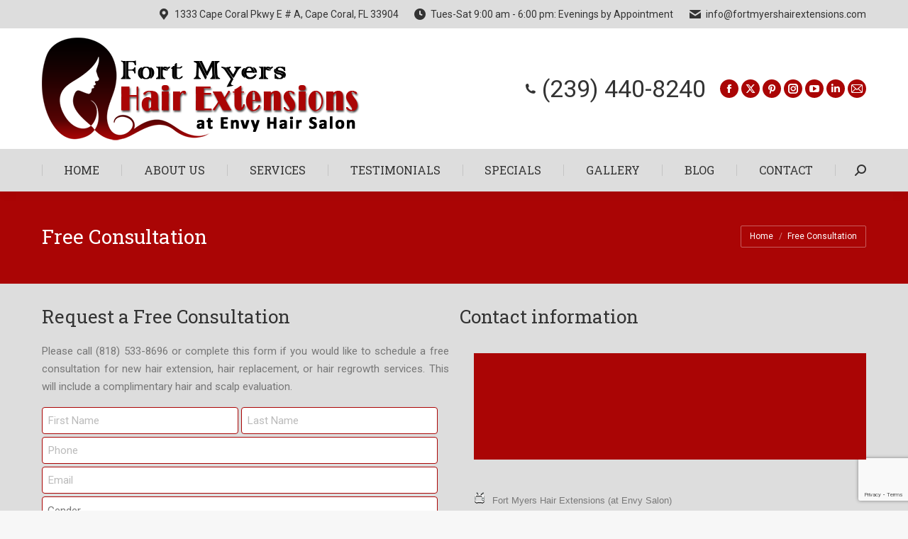

--- FILE ---
content_type: text/html; charset=UTF-8
request_url: https://fortmyershairextensions.com/free-consultation/
body_size: 32603
content:
<!DOCTYPE html>
<!--[if !(IE 6) | !(IE 7) | !(IE 8)  ]><!-->
<html lang="en-US" class="no-js">
<!--<![endif]-->
<head>
	<meta charset="UTF-8" />
<script>
var gform;gform||(document.addEventListener("gform_main_scripts_loaded",function(){gform.scriptsLoaded=!0}),document.addEventListener("gform/theme/scripts_loaded",function(){gform.themeScriptsLoaded=!0}),window.addEventListener("DOMContentLoaded",function(){gform.domLoaded=!0}),gform={domLoaded:!1,scriptsLoaded:!1,themeScriptsLoaded:!1,isFormEditor:()=>"function"==typeof InitializeEditor,callIfLoaded:function(o){return!(!gform.domLoaded||!gform.scriptsLoaded||!gform.themeScriptsLoaded&&!gform.isFormEditor()||(gform.isFormEditor()&&console.warn("The use of gform.initializeOnLoaded() is deprecated in the form editor context and will be removed in Gravity Forms 3.1."),o(),0))},initializeOnLoaded:function(o){gform.callIfLoaded(o)||(document.addEventListener("gform_main_scripts_loaded",()=>{gform.scriptsLoaded=!0,gform.callIfLoaded(o)}),document.addEventListener("gform/theme/scripts_loaded",()=>{gform.themeScriptsLoaded=!0,gform.callIfLoaded(o)}),window.addEventListener("DOMContentLoaded",()=>{gform.domLoaded=!0,gform.callIfLoaded(o)}))},hooks:{action:{},filter:{}},addAction:function(o,r,e,t){gform.addHook("action",o,r,e,t)},addFilter:function(o,r,e,t){gform.addHook("filter",o,r,e,t)},doAction:function(o){gform.doHook("action",o,arguments)},applyFilters:function(o){return gform.doHook("filter",o,arguments)},removeAction:function(o,r){gform.removeHook("action",o,r)},removeFilter:function(o,r,e){gform.removeHook("filter",o,r,e)},addHook:function(o,r,e,t,n){null==gform.hooks[o][r]&&(gform.hooks[o][r]=[]);var d=gform.hooks[o][r];null==n&&(n=r+"_"+d.length),gform.hooks[o][r].push({tag:n,callable:e,priority:t=null==t?10:t})},doHook:function(r,o,e){var t;if(e=Array.prototype.slice.call(e,1),null!=gform.hooks[r][o]&&((o=gform.hooks[r][o]).sort(function(o,r){return o.priority-r.priority}),o.forEach(function(o){"function"!=typeof(t=o.callable)&&(t=window[t]),"action"==r?t.apply(null,e):e[0]=t.apply(null,e)})),"filter"==r)return e[0]},removeHook:function(o,r,t,n){var e;null!=gform.hooks[o][r]&&(e=(e=gform.hooks[o][r]).filter(function(o,r,e){return!!(null!=n&&n!=o.tag||null!=t&&t!=o.priority)}),gform.hooks[o][r]=e)}});
</script>

				<meta name="viewport" content="width=device-width, initial-scale=1, maximum-scale=1, user-scalable=0"/>
			<meta name="theme-color" content="#aa0505"/>	
	<meta name='robots' content='index, follow, max-image-preview:large, max-snippet:-1, max-video-preview:-1' />

<!-- Google Tag Manager by PYS -->
    <script data-cfasync="false" data-pagespeed-no-defer>
	    window.dataLayerPYS = window.dataLayerPYS || [];
	</script>
<!-- End Google Tag Manager by PYS -->
	<!-- This site is optimized with the Yoast SEO plugin v26.5 - https://yoast.com/wordpress/plugins/seo/ -->
	<title>Request Free Consultation at Fort Myers Hair Extensions</title>
<link data-rocket-preload as="style" href="https://fonts.googleapis.com/css?family=Roboto%3A400%2C500%2C600%2C700%7CRoboto%20Slab%3A400%2C600%2C700&#038;display=swap" rel="preload">
<link href="https://fonts.googleapis.com/css?family=Roboto%3A400%2C500%2C600%2C700%7CRoboto%20Slab%3A400%2C600%2C700&#038;display=swap" media="print" onload="this.media=&#039;all&#039;" rel="stylesheet">
<noscript><link rel="stylesheet" href="https://fonts.googleapis.com/css?family=Roboto%3A400%2C500%2C600%2C700%7CRoboto%20Slab%3A400%2C600%2C700&#038;display=swap"></noscript>
	<meta name="description" content="Request free consultation for new hair extension, hair replacement, or hair regrowth services at Fort Myers Hair Extensions Salon in Cape Coral." />
	
	<meta property="og:locale" content="en_US" />
	<meta property="og:type" content="article" />
	<meta property="og:title" content="Request Free Consultation at Fort Myers Hair Extensions" />
	<meta property="og:description" content="Request free consultation for new hair extension, hair replacement, or hair regrowth services at Fort Myers Hair Extensions Salon in Cape Coral." />
	<meta property="og:url" content="https://fortmyershairextensions.com/free-consultation/" />
	<meta property="og:site_name" content="Fort Myers Hair Extensions" />
	<meta property="article:modified_time" content="2016-06-14T01:25:13+00:00" />
	<meta name="twitter:card" content="summary_large_image" />
	<meta name="twitter:label1" content="Est. reading time" />
	<meta name="twitter:data1" content="1 minute" />
	<script type="application/ld+json" class="yoast-schema-graph">{"@context":"https://schema.org","@graph":[{"@type":"WebPage","@id":"https://fortmyershairextensions.com/free-consultation/","url":"https://fortmyershairextensions.com/free-consultation/","name":"Request Free Consultation at Fort Myers Hair Extensions","isPartOf":{"@id":"https://fortmyershairextensions.com/#website"},"datePublished":"2016-06-02T14:45:25+00:00","dateModified":"2016-06-14T01:25:13+00:00","description":"Request free consultation for new hair extension, hair replacement, or hair regrowth services at Fort Myers Hair Extensions Salon in Cape Coral.","breadcrumb":{"@id":"https://fortmyershairextensions.com/free-consultation/#breadcrumb"},"inLanguage":"en-US","potentialAction":[{"@type":"ReadAction","target":["https://fortmyershairextensions.com/free-consultation/"]}]},{"@type":"BreadcrumbList","@id":"https://fortmyershairextensions.com/free-consultation/#breadcrumb","itemListElement":[{"@type":"ListItem","position":1,"name":"Home","item":"https://fortmyershairextensions.com/"},{"@type":"ListItem","position":2,"name":"Free Consultation"}]},{"@type":"WebSite","@id":"https://fortmyershairextensions.com/#website","url":"https://fortmyershairextensions.com/","name":"Fort Myers Hair Extensions","description":"Hair Extensions","potentialAction":[{"@type":"SearchAction","target":{"@type":"EntryPoint","urlTemplate":"https://fortmyershairextensions.com/?s={search_term_string}"},"query-input":{"@type":"PropertyValueSpecification","valueRequired":true,"valueName":"search_term_string"}}],"inLanguage":"en-US"}]}</script>
	<!-- / Yoast SEO plugin. -->


<script type='application/javascript'  id='pys-version-script'>console.log('PixelYourSite Free version 11.1.4.1');</script>
<link rel="alternate" title="oEmbed (JSON)" type="application/json+oembed" href="https://fortmyershairextensions.com/wp-json/oembed/1.0/embed?url=https%3A%2F%2Ffortmyershairextensions.com%2Ffree-consultation%2F" />
<link rel="alternate" title="oEmbed (XML)" type="text/xml+oembed" href="https://fortmyershairextensions.com/wp-json/oembed/1.0/embed?url=https%3A%2F%2Ffortmyershairextensions.com%2Ffree-consultation%2F&#038;format=xml" />
<style id='wp-img-auto-sizes-contain-inline-css'>
img:is([sizes=auto i],[sizes^="auto," i]){contain-intrinsic-size:3000px 1500px}
/*# sourceURL=wp-img-auto-sizes-contain-inline-css */
</style>
<style id='wp-block-library-inline-css'>
:root{--wp-block-synced-color:#7a00df;--wp-block-synced-color--rgb:122,0,223;--wp-bound-block-color:var(--wp-block-synced-color);--wp-editor-canvas-background:#ddd;--wp-admin-theme-color:#007cba;--wp-admin-theme-color--rgb:0,124,186;--wp-admin-theme-color-darker-10:#006ba1;--wp-admin-theme-color-darker-10--rgb:0,107,160.5;--wp-admin-theme-color-darker-20:#005a87;--wp-admin-theme-color-darker-20--rgb:0,90,135;--wp-admin-border-width-focus:2px}@media (min-resolution:192dpi){:root{--wp-admin-border-width-focus:1.5px}}.wp-element-button{cursor:pointer}:root .has-very-light-gray-background-color{background-color:#eee}:root .has-very-dark-gray-background-color{background-color:#313131}:root .has-very-light-gray-color{color:#eee}:root .has-very-dark-gray-color{color:#313131}:root .has-vivid-green-cyan-to-vivid-cyan-blue-gradient-background{background:linear-gradient(135deg,#00d084,#0693e3)}:root .has-purple-crush-gradient-background{background:linear-gradient(135deg,#34e2e4,#4721fb 50%,#ab1dfe)}:root .has-hazy-dawn-gradient-background{background:linear-gradient(135deg,#faaca8,#dad0ec)}:root .has-subdued-olive-gradient-background{background:linear-gradient(135deg,#fafae1,#67a671)}:root .has-atomic-cream-gradient-background{background:linear-gradient(135deg,#fdd79a,#004a59)}:root .has-nightshade-gradient-background{background:linear-gradient(135deg,#330968,#31cdcf)}:root .has-midnight-gradient-background{background:linear-gradient(135deg,#020381,#2874fc)}:root{--wp--preset--font-size--normal:16px;--wp--preset--font-size--huge:42px}.has-regular-font-size{font-size:1em}.has-larger-font-size{font-size:2.625em}.has-normal-font-size{font-size:var(--wp--preset--font-size--normal)}.has-huge-font-size{font-size:var(--wp--preset--font-size--huge)}.has-text-align-center{text-align:center}.has-text-align-left{text-align:left}.has-text-align-right{text-align:right}.has-fit-text{white-space:nowrap!important}#end-resizable-editor-section{display:none}.aligncenter{clear:both}.items-justified-left{justify-content:flex-start}.items-justified-center{justify-content:center}.items-justified-right{justify-content:flex-end}.items-justified-space-between{justify-content:space-between}.screen-reader-text{border:0;clip-path:inset(50%);height:1px;margin:-1px;overflow:hidden;padding:0;position:absolute;width:1px;word-wrap:normal!important}.screen-reader-text:focus{background-color:#ddd;clip-path:none;color:#444;display:block;font-size:1em;height:auto;left:5px;line-height:normal;padding:15px 23px 14px;text-decoration:none;top:5px;width:auto;z-index:100000}html :where(.has-border-color){border-style:solid}html :where([style*=border-top-color]){border-top-style:solid}html :where([style*=border-right-color]){border-right-style:solid}html :where([style*=border-bottom-color]){border-bottom-style:solid}html :where([style*=border-left-color]){border-left-style:solid}html :where([style*=border-width]){border-style:solid}html :where([style*=border-top-width]){border-top-style:solid}html :where([style*=border-right-width]){border-right-style:solid}html :where([style*=border-bottom-width]){border-bottom-style:solid}html :where([style*=border-left-width]){border-left-style:solid}html :where(img[class*=wp-image-]){height:auto;max-width:100%}:where(figure){margin:0 0 1em}html :where(.is-position-sticky){--wp-admin--admin-bar--position-offset:var(--wp-admin--admin-bar--height,0px)}@media screen and (max-width:600px){html :where(.is-position-sticky){--wp-admin--admin-bar--position-offset:0px}}

/*# sourceURL=wp-block-library-inline-css */
</style><style id='global-styles-inline-css'>
:root{--wp--preset--aspect-ratio--square: 1;--wp--preset--aspect-ratio--4-3: 4/3;--wp--preset--aspect-ratio--3-4: 3/4;--wp--preset--aspect-ratio--3-2: 3/2;--wp--preset--aspect-ratio--2-3: 2/3;--wp--preset--aspect-ratio--16-9: 16/9;--wp--preset--aspect-ratio--9-16: 9/16;--wp--preset--color--black: #000000;--wp--preset--color--cyan-bluish-gray: #abb8c3;--wp--preset--color--white: #FFF;--wp--preset--color--pale-pink: #f78da7;--wp--preset--color--vivid-red: #cf2e2e;--wp--preset--color--luminous-vivid-orange: #ff6900;--wp--preset--color--luminous-vivid-amber: #fcb900;--wp--preset--color--light-green-cyan: #7bdcb5;--wp--preset--color--vivid-green-cyan: #00d084;--wp--preset--color--pale-cyan-blue: #8ed1fc;--wp--preset--color--vivid-cyan-blue: #0693e3;--wp--preset--color--vivid-purple: #9b51e0;--wp--preset--color--accent: #aa0505;--wp--preset--color--dark-gray: #111;--wp--preset--color--light-gray: #767676;--wp--preset--gradient--vivid-cyan-blue-to-vivid-purple: linear-gradient(135deg,rgb(6,147,227) 0%,rgb(155,81,224) 100%);--wp--preset--gradient--light-green-cyan-to-vivid-green-cyan: linear-gradient(135deg,rgb(122,220,180) 0%,rgb(0,208,130) 100%);--wp--preset--gradient--luminous-vivid-amber-to-luminous-vivid-orange: linear-gradient(135deg,rgb(252,185,0) 0%,rgb(255,105,0) 100%);--wp--preset--gradient--luminous-vivid-orange-to-vivid-red: linear-gradient(135deg,rgb(255,105,0) 0%,rgb(207,46,46) 100%);--wp--preset--gradient--very-light-gray-to-cyan-bluish-gray: linear-gradient(135deg,rgb(238,238,238) 0%,rgb(169,184,195) 100%);--wp--preset--gradient--cool-to-warm-spectrum: linear-gradient(135deg,rgb(74,234,220) 0%,rgb(151,120,209) 20%,rgb(207,42,186) 40%,rgb(238,44,130) 60%,rgb(251,105,98) 80%,rgb(254,248,76) 100%);--wp--preset--gradient--blush-light-purple: linear-gradient(135deg,rgb(255,206,236) 0%,rgb(152,150,240) 100%);--wp--preset--gradient--blush-bordeaux: linear-gradient(135deg,rgb(254,205,165) 0%,rgb(254,45,45) 50%,rgb(107,0,62) 100%);--wp--preset--gradient--luminous-dusk: linear-gradient(135deg,rgb(255,203,112) 0%,rgb(199,81,192) 50%,rgb(65,88,208) 100%);--wp--preset--gradient--pale-ocean: linear-gradient(135deg,rgb(255,245,203) 0%,rgb(182,227,212) 50%,rgb(51,167,181) 100%);--wp--preset--gradient--electric-grass: linear-gradient(135deg,rgb(202,248,128) 0%,rgb(113,206,126) 100%);--wp--preset--gradient--midnight: linear-gradient(135deg,rgb(2,3,129) 0%,rgb(40,116,252) 100%);--wp--preset--font-size--small: 13px;--wp--preset--font-size--medium: 20px;--wp--preset--font-size--large: 36px;--wp--preset--font-size--x-large: 42px;--wp--preset--spacing--20: 0.44rem;--wp--preset--spacing--30: 0.67rem;--wp--preset--spacing--40: 1rem;--wp--preset--spacing--50: 1.5rem;--wp--preset--spacing--60: 2.25rem;--wp--preset--spacing--70: 3.38rem;--wp--preset--spacing--80: 5.06rem;--wp--preset--shadow--natural: 6px 6px 9px rgba(0, 0, 0, 0.2);--wp--preset--shadow--deep: 12px 12px 50px rgba(0, 0, 0, 0.4);--wp--preset--shadow--sharp: 6px 6px 0px rgba(0, 0, 0, 0.2);--wp--preset--shadow--outlined: 6px 6px 0px -3px rgb(255, 255, 255), 6px 6px rgb(0, 0, 0);--wp--preset--shadow--crisp: 6px 6px 0px rgb(0, 0, 0);}:where(.is-layout-flex){gap: 0.5em;}:where(.is-layout-grid){gap: 0.5em;}body .is-layout-flex{display: flex;}.is-layout-flex{flex-wrap: wrap;align-items: center;}.is-layout-flex > :is(*, div){margin: 0;}body .is-layout-grid{display: grid;}.is-layout-grid > :is(*, div){margin: 0;}:where(.wp-block-columns.is-layout-flex){gap: 2em;}:where(.wp-block-columns.is-layout-grid){gap: 2em;}:where(.wp-block-post-template.is-layout-flex){gap: 1.25em;}:where(.wp-block-post-template.is-layout-grid){gap: 1.25em;}.has-black-color{color: var(--wp--preset--color--black) !important;}.has-cyan-bluish-gray-color{color: var(--wp--preset--color--cyan-bluish-gray) !important;}.has-white-color{color: var(--wp--preset--color--white) !important;}.has-pale-pink-color{color: var(--wp--preset--color--pale-pink) !important;}.has-vivid-red-color{color: var(--wp--preset--color--vivid-red) !important;}.has-luminous-vivid-orange-color{color: var(--wp--preset--color--luminous-vivid-orange) !important;}.has-luminous-vivid-amber-color{color: var(--wp--preset--color--luminous-vivid-amber) !important;}.has-light-green-cyan-color{color: var(--wp--preset--color--light-green-cyan) !important;}.has-vivid-green-cyan-color{color: var(--wp--preset--color--vivid-green-cyan) !important;}.has-pale-cyan-blue-color{color: var(--wp--preset--color--pale-cyan-blue) !important;}.has-vivid-cyan-blue-color{color: var(--wp--preset--color--vivid-cyan-blue) !important;}.has-vivid-purple-color{color: var(--wp--preset--color--vivid-purple) !important;}.has-black-background-color{background-color: var(--wp--preset--color--black) !important;}.has-cyan-bluish-gray-background-color{background-color: var(--wp--preset--color--cyan-bluish-gray) !important;}.has-white-background-color{background-color: var(--wp--preset--color--white) !important;}.has-pale-pink-background-color{background-color: var(--wp--preset--color--pale-pink) !important;}.has-vivid-red-background-color{background-color: var(--wp--preset--color--vivid-red) !important;}.has-luminous-vivid-orange-background-color{background-color: var(--wp--preset--color--luminous-vivid-orange) !important;}.has-luminous-vivid-amber-background-color{background-color: var(--wp--preset--color--luminous-vivid-amber) !important;}.has-light-green-cyan-background-color{background-color: var(--wp--preset--color--light-green-cyan) !important;}.has-vivid-green-cyan-background-color{background-color: var(--wp--preset--color--vivid-green-cyan) !important;}.has-pale-cyan-blue-background-color{background-color: var(--wp--preset--color--pale-cyan-blue) !important;}.has-vivid-cyan-blue-background-color{background-color: var(--wp--preset--color--vivid-cyan-blue) !important;}.has-vivid-purple-background-color{background-color: var(--wp--preset--color--vivid-purple) !important;}.has-black-border-color{border-color: var(--wp--preset--color--black) !important;}.has-cyan-bluish-gray-border-color{border-color: var(--wp--preset--color--cyan-bluish-gray) !important;}.has-white-border-color{border-color: var(--wp--preset--color--white) !important;}.has-pale-pink-border-color{border-color: var(--wp--preset--color--pale-pink) !important;}.has-vivid-red-border-color{border-color: var(--wp--preset--color--vivid-red) !important;}.has-luminous-vivid-orange-border-color{border-color: var(--wp--preset--color--luminous-vivid-orange) !important;}.has-luminous-vivid-amber-border-color{border-color: var(--wp--preset--color--luminous-vivid-amber) !important;}.has-light-green-cyan-border-color{border-color: var(--wp--preset--color--light-green-cyan) !important;}.has-vivid-green-cyan-border-color{border-color: var(--wp--preset--color--vivid-green-cyan) !important;}.has-pale-cyan-blue-border-color{border-color: var(--wp--preset--color--pale-cyan-blue) !important;}.has-vivid-cyan-blue-border-color{border-color: var(--wp--preset--color--vivid-cyan-blue) !important;}.has-vivid-purple-border-color{border-color: var(--wp--preset--color--vivid-purple) !important;}.has-vivid-cyan-blue-to-vivid-purple-gradient-background{background: var(--wp--preset--gradient--vivid-cyan-blue-to-vivid-purple) !important;}.has-light-green-cyan-to-vivid-green-cyan-gradient-background{background: var(--wp--preset--gradient--light-green-cyan-to-vivid-green-cyan) !important;}.has-luminous-vivid-amber-to-luminous-vivid-orange-gradient-background{background: var(--wp--preset--gradient--luminous-vivid-amber-to-luminous-vivid-orange) !important;}.has-luminous-vivid-orange-to-vivid-red-gradient-background{background: var(--wp--preset--gradient--luminous-vivid-orange-to-vivid-red) !important;}.has-very-light-gray-to-cyan-bluish-gray-gradient-background{background: var(--wp--preset--gradient--very-light-gray-to-cyan-bluish-gray) !important;}.has-cool-to-warm-spectrum-gradient-background{background: var(--wp--preset--gradient--cool-to-warm-spectrum) !important;}.has-blush-light-purple-gradient-background{background: var(--wp--preset--gradient--blush-light-purple) !important;}.has-blush-bordeaux-gradient-background{background: var(--wp--preset--gradient--blush-bordeaux) !important;}.has-luminous-dusk-gradient-background{background: var(--wp--preset--gradient--luminous-dusk) !important;}.has-pale-ocean-gradient-background{background: var(--wp--preset--gradient--pale-ocean) !important;}.has-electric-grass-gradient-background{background: var(--wp--preset--gradient--electric-grass) !important;}.has-midnight-gradient-background{background: var(--wp--preset--gradient--midnight) !important;}.has-small-font-size{font-size: var(--wp--preset--font-size--small) !important;}.has-medium-font-size{font-size: var(--wp--preset--font-size--medium) !important;}.has-large-font-size{font-size: var(--wp--preset--font-size--large) !important;}.has-x-large-font-size{font-size: var(--wp--preset--font-size--x-large) !important;}
/*# sourceURL=global-styles-inline-css */
</style>

<style id='classic-theme-styles-inline-css'>
/*! This file is auto-generated */
.wp-block-button__link{color:#fff;background-color:#32373c;border-radius:9999px;box-shadow:none;text-decoration:none;padding:calc(.667em + 2px) calc(1.333em + 2px);font-size:1.125em}.wp-block-file__button{background:#32373c;color:#fff;text-decoration:none}
/*# sourceURL=/wp-includes/css/classic-themes.min.css */
</style>
<link rel='stylesheet' href='https://fortmyershairextensions.com/wp-content/plugins/contact-info-widget/css/contact_info_widget.css' media='all' />
<link rel='stylesheet' href='https://fortmyershairextensions.com/wp-content/plugins/go_pricing/assets/css/go_pricing_styles.css' media='all' />
<link rel='stylesheet' href='https://fortmyershairextensions.com/wp-content/plugins/recent-tweets-widget/tp_twitter_plugin.css' media='screen' />
<link rel='stylesheet' href='https://fortmyershairextensions.com/wp-content/plugins/wc-shortcodes/public/assets/css/style.css' media='all' />
<link rel='stylesheet' href='https://fortmyershairextensions.com/wp-content/themes/dt-the7/fonts/icomoon-the7-font/icomoon-the7-font.min.css' media='all' />
<link rel='stylesheet' href='https://fortmyershairextensions.com/wp-content/themes/dt-the7/fonts/FontAwesome/css/all.min.css' media='all' />
<link rel='stylesheet' href='https://fortmyershairextensions.com/wp-content/themes/dt-the7/fonts/FontAwesome/back-compat.min.css' media='all' />
<link rel='stylesheet' href='https://fortmyershairextensions.com/wp-content/uploads/smile_fonts/Defaults/Defaults.css' media='all' />
<link rel='stylesheet' href='//fortmyershairextensions.com/wp-content/uploads/js_composer/js_composer_front_custom.css' media='all' />
<link rel='stylesheet' href='https://fortmyershairextensions.com/wp-content/plugins/gravityforms/legacy/css/formreset.min.css' media='all' />
<link rel='stylesheet' href='https://fortmyershairextensions.com/wp-content/plugins/gravityforms/legacy/css/formsmain.min.css' media='all' />
<link rel='stylesheet' href='https://fortmyershairextensions.com/wp-content/plugins/gravityforms/legacy/css/readyclass.min.css' media='all' />
<link rel='stylesheet' href='https://fortmyershairextensions.com/wp-content/plugins/gravityforms/legacy/css/browsers.min.css' media='all' />

<link rel='stylesheet' href='https://fortmyershairextensions.com/wp-content/themes/dt-the7/css/main.min.css' media='all' />
<style id='dt-main-inline-css'>
body #load {
  display: block;
  height: 100%;
  overflow: hidden;
  position: fixed;
  width: 100%;
  z-index: 9901;
  opacity: 1;
  visibility: visible;
  transition: all .35s ease-out;
}
.load-wrap {
  width: 100%;
  height: 100%;
  background-position: center center;
  background-repeat: no-repeat;
  text-align: center;
  display: -ms-flexbox;
  display: -ms-flex;
  display: flex;
  -ms-align-items: center;
  -ms-flex-align: center;
  align-items: center;
  -ms-flex-flow: column wrap;
  flex-flow: column wrap;
  -ms-flex-pack: center;
  -ms-justify-content: center;
  justify-content: center;
}
.load-wrap > svg {
  position: absolute;
  top: 50%;
  left: 50%;
  transform: translate(-50%,-50%);
}
#load {
  background: var(--the7-elementor-beautiful-loading-bg,#ffffff);
  --the7-beautiful-spinner-color2: var(--the7-beautiful-spinner-color,rgba(51,51,51,0.3));
}

/*# sourceURL=dt-main-inline-css */
</style>
<link rel='stylesheet' href='https://fortmyershairextensions.com/wp-content/themes/dt-the7/lib/custom-scrollbar/custom-scrollbar.min.css' media='all' />
<link rel='stylesheet' href='https://fortmyershairextensions.com/wp-content/themes/dt-the7/css/wpbakery.min.css' media='all' />
<link rel='stylesheet' href='https://fortmyershairextensions.com/wp-content/plugins/dt-the7-core/assets/css/post-type.min.css' media='all' />
<link rel='stylesheet' href='https://fortmyershairextensions.com/wp-content/uploads/the7-css/css-vars.css' media='all' />
<link rel='stylesheet' href='https://fortmyershairextensions.com/wp-content/uploads/the7-css/custom.css' media='all' />
<link rel='stylesheet' href='https://fortmyershairextensions.com/wp-content/uploads/the7-css/media.css' media='all' />
<link rel='stylesheet' href='https://fortmyershairextensions.com/wp-content/uploads/the7-css/mega-menu.css' media='all' />
<link rel='stylesheet' href='https://fortmyershairextensions.com/wp-content/uploads/the7-css/the7-elements-albums-portfolio.css' media='all' />
<link rel='stylesheet' href='https://fortmyershairextensions.com/wp-content/uploads/the7-css/post-type-dynamic.css' media='all' />
<link rel='stylesheet' href='https://fortmyershairextensions.com/wp-content/themes/dt-the7-child/style.css' media='all' />
<link rel='stylesheet' href='https://fortmyershairextensions.com/wp-content/plugins/wc-shortcodes/public/assets/css/font-awesome.min.css' media='all' />
<script src="https://fortmyershairextensions.com/wp-includes/js/jquery/jquery.min.js" id="jquery-core-js"></script>
<script src="https://fortmyershairextensions.com/wp-includes/js/jquery/jquery-migrate.min.js" id="jquery-migrate-js"></script>
<script id="gw-tweenmax-js-before">
var oldGS=window.GreenSockGlobals,oldGSQueue=window._gsQueue,oldGSDefine=window._gsDefine;window._gsDefine=null;delete(window._gsDefine);var gwGS=window.GreenSockGlobals={};
//# sourceURL=gw-tweenmax-js-before
</script>
<script src="https://cdnjs.cloudflare.com/ajax/libs/gsap/1.11.2/TweenMax.min.js" id="gw-tweenmax-js"></script>
<script id="gw-tweenmax-js-after">
try{window.GreenSockGlobals=null;window._gsQueue=null;window._gsDefine=null;delete(window.GreenSockGlobals);delete(window._gsQueue);delete(window._gsDefine);window.GreenSockGlobals=oldGS;window._gsQueue=oldGSQueue;window._gsDefine=oldGSDefine;}catch(e){}
//# sourceURL=gw-tweenmax-js-after
</script>
<script src="//fortmyershairextensions.com/wp-content/plugins/revslider/sr6/assets/js/rbtools.min.js" async id="tp-tools-js"></script>
<script src="//fortmyershairextensions.com/wp-content/plugins/revslider/sr6/assets/js/rs6.min.js" async id="revmin-js"></script>
<script src="https://fortmyershairextensions.com/wp-content/plugins/pixelyoursite/dist/scripts/jquery.bind-first-0.2.3.min.js" id="jquery-bind-first-js"></script>
<script src="https://fortmyershairextensions.com/wp-content/plugins/pixelyoursite/dist/scripts/js.cookie-2.1.3.min.js" id="js-cookie-pys-js"></script>
<script src="https://fortmyershairextensions.com/wp-content/plugins/pixelyoursite/dist/scripts/tld.min.js" id="js-tld-js"></script>
<script id="pys-js-extra">
var pysOptions = {"staticEvents":[],"dynamicEvents":[],"triggerEvents":[],"triggerEventTypes":[],"ga":{"trackingIds":["G-RTZVNGQVCC"],"commentEventEnabled":true,"downloadEnabled":true,"formEventEnabled":true,"crossDomainEnabled":false,"crossDomainAcceptIncoming":false,"crossDomainDomains":[],"isDebugEnabled":[],"serverContainerUrls":{"G-RTZVNGQVCC":{"enable_server_container":"","server_container_url":"","transport_url":""}},"additionalConfig":{"G-RTZVNGQVCC":{"first_party_collection":true}},"disableAdvertisingFeatures":false,"disableAdvertisingPersonalization":false,"wooVariableAsSimple":true,"custom_page_view_event":false},"debug":"","siteUrl":"https://fortmyershairextensions.com","ajaxUrl":"https://fortmyershairextensions.com/admin/admin-ajax.php","ajax_event":"a0781aac32","enable_remove_download_url_param":"1","cookie_duration":"7","last_visit_duration":"60","enable_success_send_form":"","ajaxForServerEvent":"1","ajaxForServerStaticEvent":"1","useSendBeacon":"1","send_external_id":"1","external_id_expire":"180","track_cookie_for_subdomains":"1","google_consent_mode":"1","gdpr":{"ajax_enabled":false,"all_disabled_by_api":false,"facebook_disabled_by_api":false,"analytics_disabled_by_api":false,"google_ads_disabled_by_api":false,"pinterest_disabled_by_api":false,"bing_disabled_by_api":false,"reddit_disabled_by_api":false,"externalID_disabled_by_api":false,"facebook_prior_consent_enabled":true,"analytics_prior_consent_enabled":true,"google_ads_prior_consent_enabled":null,"pinterest_prior_consent_enabled":true,"bing_prior_consent_enabled":true,"cookiebot_integration_enabled":false,"cookiebot_facebook_consent_category":"marketing","cookiebot_analytics_consent_category":"statistics","cookiebot_tiktok_consent_category":"marketing","cookiebot_google_ads_consent_category":"marketing","cookiebot_pinterest_consent_category":"marketing","cookiebot_bing_consent_category":"marketing","consent_magic_integration_enabled":false,"real_cookie_banner_integration_enabled":false,"cookie_notice_integration_enabled":false,"cookie_law_info_integration_enabled":false,"analytics_storage":{"enabled":true,"value":"granted","filter":false},"ad_storage":{"enabled":true,"value":"granted","filter":false},"ad_user_data":{"enabled":true,"value":"granted","filter":false},"ad_personalization":{"enabled":true,"value":"granted","filter":false}},"cookie":{"disabled_all_cookie":false,"disabled_start_session_cookie":false,"disabled_advanced_form_data_cookie":false,"disabled_landing_page_cookie":false,"disabled_first_visit_cookie":false,"disabled_trafficsource_cookie":false,"disabled_utmTerms_cookie":false,"disabled_utmId_cookie":false},"tracking_analytics":{"TrafficSource":"direct","TrafficLanding":"undefined","TrafficUtms":[],"TrafficUtmsId":[]},"GATags":{"ga_datalayer_type":"default","ga_datalayer_name":"dataLayerPYS"},"woo":{"enabled":false},"edd":{"enabled":false},"cache_bypass":"1768055676"};
//# sourceURL=pys-js-extra
</script>
<script src="https://fortmyershairextensions.com/wp-content/plugins/pixelyoursite/dist/scripts/public.js" id="pys-js"></script>
<script defer='defer' src="https://fortmyershairextensions.com/wp-content/plugins/gravityforms/js/jquery.json.min.js" id="gform_json-js"></script>
<script id="gform_gravityforms-js-extra">
var gf_global = {"gf_currency_config":{"name":"U.S. Dollar","symbol_left":"$","symbol_right":"","symbol_padding":"","thousand_separator":",","decimal_separator":".","decimals":2,"code":"USD"},"base_url":"https://fortmyershairextensions.com/wp-content/plugins/gravityforms","number_formats":[],"spinnerUrl":"https://fortmyershairextensions.com/wp-content/plugins/gravityforms/images/spinner.svg","version_hash":"711bc25b7f1111bdfb2cd7199ee019d1","strings":{"newRowAdded":"New row added.","rowRemoved":"Row removed","formSaved":"The form has been saved.  The content contains the link to return and complete the form."}};
var gform_i18n = {"datepicker":{"days":{"monday":"Mo","tuesday":"Tu","wednesday":"We","thursday":"Th","friday":"Fr","saturday":"Sa","sunday":"Su"},"months":{"january":"January","february":"February","march":"March","april":"April","may":"May","june":"June","july":"July","august":"August","september":"September","october":"October","november":"November","december":"December"},"firstDay":1,"iconText":"Select date"}};
var gf_legacy_multi = {"4":"1"};
var gform_gravityforms = {"strings":{"invalid_file_extension":"This type of file is not allowed. Must be one of the following:","delete_file":"Delete this file","in_progress":"in progress","file_exceeds_limit":"File exceeds size limit","illegal_extension":"This type of file is not allowed.","max_reached":"Maximum number of files reached","unknown_error":"There was a problem while saving the file on the server","currently_uploading":"Please wait for the uploading to complete","cancel":"Cancel","cancel_upload":"Cancel this upload","cancelled":"Cancelled","error":"Error","message":"Message"},"vars":{"images_url":"https://fortmyershairextensions.com/wp-content/plugins/gravityforms/images"}};
//# sourceURL=gform_gravityforms-js-extra
</script>
<script id="gform_gravityforms-js-before">

//# sourceURL=gform_gravityforms-js-before
</script>
<script defer='defer' src="https://fortmyershairextensions.com/wp-content/plugins/gravityforms/js/gravityforms.min.js" id="gform_gravityforms-js"></script>
<script id="gform_conditional_logic-js-extra">
var gf_legacy = {"is_legacy":"1"};
//# sourceURL=gform_conditional_logic-js-extra
</script>
<script defer='defer' src="https://fortmyershairextensions.com/wp-content/plugins/gravityforms/js/conditional_logic.min.js" id="gform_conditional_logic-js"></script>
<script defer='defer' src="https://www.google.com/recaptcha/api.js?hl=en#038;render=explicit" id="gform_recaptcha-js"></script>
<script defer='defer' src="https://fortmyershairextensions.com/wp-content/plugins/gravityforms/js/chosen.jquery.min.js" id="gform_chosen-js"></script>
<script defer='defer' src="https://fortmyershairextensions.com/wp-content/plugins/gravityforms/assets/js/dist/utils.min.js" id="gform_gravityforms_utils-js"></script>
<script id="dt-above-fold-js-extra">
var dtLocal = {"themeUrl":"https://fortmyershairextensions.com/wp-content/themes/dt-the7","passText":"To view this protected post, enter the password below:","moreButtonText":{"loading":"Loading...","loadMore":"Load more"},"postID":"36772","ajaxurl":"https://fortmyershairextensions.com/admin/admin-ajax.php","REST":{"baseUrl":"https://fortmyershairextensions.com/wp-json/the7/v1","endpoints":{"sendMail":"/send-mail"}},"contactMessages":{"required":"One or more fields have an error. Please check and try again.","terms":"Please accept the privacy policy.","fillTheCaptchaError":"Please, fill the captcha."},"captchaSiteKey":"","ajaxNonce":"74ff591aad","pageData":{"type":"page","template":"page","layout":null},"themeSettings":{"smoothScroll":"off","lazyLoading":false,"desktopHeader":{"height":200},"ToggleCaptionEnabled":"disabled","ToggleCaption":"Navigation","floatingHeader":{"showAfter":205,"showMenu":true,"height":90,"logo":{"showLogo":true,"html":"\u003Cimg class=\" preload-me\" src=\"https://fortmyershairextensions.com/wp-content/uploads/2018/12/logo-web-200.png\" srcset=\"https://fortmyershairextensions.com/wp-content/uploads/2018/12/logo-web-200.png 200w, https://fortmyershairextensions.com/wp-content/uploads/2018/12/logo-web-200.png 200w\" width=\"200\" height=\"67\"   sizes=\"200px\" alt=\"Fort Myers Hair Extensions\" /\u003E","url":"https://fortmyershairextensions.com/"}},"topLine":{"floatingTopLine":{"logo":{"showLogo":false,"html":""}}},"mobileHeader":{"firstSwitchPoint":998,"secondSwitchPoint":998,"firstSwitchPointHeight":80,"secondSwitchPointHeight":80,"mobileToggleCaptionEnabled":"disabled","mobileToggleCaption":"Menu"},"stickyMobileHeaderFirstSwitch":{"logo":{"html":"\u003Cimg class=\" preload-me\" src=\"https://fortmyershairextensions.com/wp-content/uploads/2018/12/logo-web-450x150.png\" srcset=\"https://fortmyershairextensions.com/wp-content/uploads/2018/12/logo-web-450x150.png 450w, https://fortmyershairextensions.com/wp-content/uploads/2018/12/logo-web-450x150.png 450w\" width=\"450\" height=\"150\"   sizes=\"450px\" alt=\"Fort Myers Hair Extensions\" /\u003E"}},"stickyMobileHeaderSecondSwitch":{"logo":{"html":"\u003Cimg class=\" preload-me\" src=\"https://fortmyershairextensions.com/wp-content/uploads/2018/12/logo-web-200.png\" srcset=\"https://fortmyershairextensions.com/wp-content/uploads/2018/12/logo-web-200.png 200w, https://fortmyershairextensions.com/wp-content/uploads/2018/12/logo-web-200.png 200w\" width=\"200\" height=\"67\"   sizes=\"200px\" alt=\"Fort Myers Hair Extensions\" /\u003E"}},"sidebar":{"switchPoint":970},"boxedWidth":"1280px"},"VCMobileScreenWidth":"768"};
var dtShare = {"shareButtonText":{"facebook":"Share on Facebook","twitter":"Share on X","pinterest":"Pin it","linkedin":"Share on Linkedin","whatsapp":"Share on Whatsapp"},"overlayOpacity":"85"};
//# sourceURL=dt-above-fold-js-extra
</script>
<script src="https://fortmyershairextensions.com/wp-content/themes/dt-the7/js/above-the-fold.min.js" id="dt-above-fold-js"></script>
<script src="https://fortmyershairextensions.com/wp-content/plugins/google-analyticator/external-tracking.min.js" id="ga-external-tracking-js"></script>
<script></script>
<!-- Facebook Pixel Code -->
<script>
  !function(f,b,e,v,n,t,s)
  {if(f.fbq)return;n=f.fbq=function(){n.callMethod?
  n.callMethod.apply(n,arguments):n.queue.push(arguments)};
  if(!f._fbq)f._fbq=n;n.push=n;n.loaded=!0;n.version='2.0';
  n.queue=[];t=b.createElement(e);t.async=!0;
  t.src=v;s=b.getElementsByTagName(e)[0];
  s.parentNode.insertBefore(t,s)}(window, document,'script',
  'https://connect.facebook.net/en_US/fbevents.js');
  fbq('init', '2386055081472894');
  fbq('track', 'PageView');
</script>
<noscript><img height="1" width="1" style="display:none"
  src="https://www.facebook.com/tr?id=2386055081472894&ev=PageView&noscript=1"
/></noscript>
<!-- End Facebook Pixel Code -->

<script type="text/javascript" id="the7-loader-script">
document.addEventListener("DOMContentLoaded", function(event) {
	var load = document.getElementById("load");
	if(!load.classList.contains('loader-removed')){
		var removeLoading = setTimeout(function() {
			load.className += " loader-removed";
		}, 300);
	}
});
</script>
		<link rel="icon" href="https://fortmyershairextensions.com/wp-content/uploads/2016/06/favicon16x16.jpg" type="image/jpeg" sizes="16x16"/><link rel="icon" href="https://fortmyershairextensions.com/wp-content/uploads/2016/06/favicon32x32.jpg" type="image/jpeg" sizes="32x32"/><!-- Google Analytics Tracking by Google Analyticator 6.5.7 -->
<script type="text/javascript">
    var analyticsFileTypes = [];
    var analyticsSnippet = 'disabled';
    var analyticsEventTracking = 'enabled';
</script>
<script type="text/javascript">
	(function(i,s,o,g,r,a,m){i['GoogleAnalyticsObject']=r;i[r]=i[r]||function(){
	(i[r].q=i[r].q||[]).push(arguments)},i[r].l=1*new Date();a=s.createElement(o),
	m=s.getElementsByTagName(o)[0];a.async=1;a.src=g;m.parentNode.insertBefore(a,m)
	})(window,document,'script','//www.google-analytics.com/analytics.js','ga');
	ga('create', 'UA-79193796-1', 'auto');
 
	ga('send', 'pageview');
</script>
<script>function setREVStartSize(e){
			//window.requestAnimationFrame(function() {
				window.RSIW = window.RSIW===undefined ? window.innerWidth : window.RSIW;
				window.RSIH = window.RSIH===undefined ? window.innerHeight : window.RSIH;
				try {
					var pw = document.getElementById(e.c).parentNode.offsetWidth,
						newh;
					pw = pw===0 || isNaN(pw) || (e.l=="fullwidth" || e.layout=="fullwidth") ? window.RSIW : pw;
					e.tabw = e.tabw===undefined ? 0 : parseInt(e.tabw);
					e.thumbw = e.thumbw===undefined ? 0 : parseInt(e.thumbw);
					e.tabh = e.tabh===undefined ? 0 : parseInt(e.tabh);
					e.thumbh = e.thumbh===undefined ? 0 : parseInt(e.thumbh);
					e.tabhide = e.tabhide===undefined ? 0 : parseInt(e.tabhide);
					e.thumbhide = e.thumbhide===undefined ? 0 : parseInt(e.thumbhide);
					e.mh = e.mh===undefined || e.mh=="" || e.mh==="auto" ? 0 : parseInt(e.mh,0);
					if(e.layout==="fullscreen" || e.l==="fullscreen")
						newh = Math.max(e.mh,window.RSIH);
					else{
						e.gw = Array.isArray(e.gw) ? e.gw : [e.gw];
						for (var i in e.rl) if (e.gw[i]===undefined || e.gw[i]===0) e.gw[i] = e.gw[i-1];
						e.gh = e.el===undefined || e.el==="" || (Array.isArray(e.el) && e.el.length==0)? e.gh : e.el;
						e.gh = Array.isArray(e.gh) ? e.gh : [e.gh];
						for (var i in e.rl) if (e.gh[i]===undefined || e.gh[i]===0) e.gh[i] = e.gh[i-1];
											
						var nl = new Array(e.rl.length),
							ix = 0,
							sl;
						e.tabw = e.tabhide>=pw ? 0 : e.tabw;
						e.thumbw = e.thumbhide>=pw ? 0 : e.thumbw;
						e.tabh = e.tabhide>=pw ? 0 : e.tabh;
						e.thumbh = e.thumbhide>=pw ? 0 : e.thumbh;
						for (var i in e.rl) nl[i] = e.rl[i]<window.RSIW ? 0 : e.rl[i];
						sl = nl[0];
						for (var i in nl) if (sl>nl[i] && nl[i]>0) { sl = nl[i]; ix=i;}
						var m = pw>(e.gw[ix]+e.tabw+e.thumbw) ? 1 : (pw-(e.tabw+e.thumbw)) / (e.gw[ix]);
						newh =  (e.gh[ix] * m) + (e.tabh + e.thumbh);
					}
					var el = document.getElementById(e.c);
					if (el!==null && el) el.style.height = newh+"px";
					el = document.getElementById(e.c+"_wrapper");
					if (el!==null && el) {
						el.style.height = newh+"px";
						el.style.display = "block";
					}
				} catch(e){
					console.log("Failure at Presize of Slider:" + e)
				}
			//});
		  };</script>
		<style id="wp-custom-css">
			.upb_row_bg, .vc_row-has-fill{background:#fff;}

/*  */
@media(min-width:999px) and (max-width:1055px){
.classic-header .branding .mini-widgets:empty {
    display: none;
}

.classic-header .branding {
    display: flex;
    flex-wrap: nowrap;
}

.classic-header .branding  .mini-contacts {
    font-size: 25px;
}
}		</style>
		<style type="text/css" data-type="vc_shortcodes-custom-css">.vc_custom_1465161685967{margin-right: 10px !important;margin-bottom: 20px !important;}.vc_custom_1465161672377{margin-top: 0px !important;margin-bottom: 0px !important;}.vc_custom_1464878050767{margin-left: 20px !important;}.vc_custom_1464878065058{margin-left: 20px !important;}.vc_custom_1464878077083{margin-left: 20px !important;}</style><noscript><style> .wpb_animate_when_almost_visible { opacity: 1; }</style></noscript><script src="https://waymark.com/scripts/customer_configuration.js?hash=e2146074-e848-4941-9749-36135c85328f" type="application/javascript"></script>
<script>
    jQuery(window).load(function($){
        jQuery('.customSelect1 .customSelectInner').html('Helpful Links');
        var html = jQuery('.wf-container-bottom .mini-nav.wf-float-right .menu-select').html();
        jQuery('.wf-container-bottom .wf-td:first-child .wf-float-left').before('<div class="mini-nav wf-float-right"><div class="menu-select">'+html+'</div></div>');
        jQuery('.wf-container-bottom .wf-td:last-child .mini-nav.wf-float-right .menu-select').remove();
        jQuery('select.hasCustomSelect').change(function(){
            var _link = jQuery(this).val();
            if( _link != '' )
                window.location = _link;
        });
    });
</script><style id='the7-custom-inline-css' type='text/css'>
/*update fix*/
button.button, a.button, input[type="button"], input[type="reset"], .wpcf7-submit, .dt-btn-m, input.dt-btn-m[type="submit"], #main .gform_wrapper .gform_footer input.button, #main .gform_wrapper .gform_footer input[type="submit"], #main-slideshow .tp-button, .woocommerce-widget-layered-nav-dropdown__submit,
.dt-btn, .widget .dt-form .dt-btn, .nsu-submit,
input[type="submit"]:not([name="update_cart"]):not(.woocommerce-widget-layered-nav-dropdown__submit), .post-password-form input[type="submit"], .mc4wp-form input[type="submit"], div.mc4wp-form button[type="submit"], .tml-submit-wrap input[type="submit"], .wpcf7-form input[type="submit"],
.cart-btn-below-img .woo-buttons a {
    padding: 8px 18px;
}
.dt-wc-btn, .checkout-button, #place_order, input[name="apply_coupon"], input[name="login"], button[name="calc_shipping"], button[name="calc_shipping"]:hover, .single_add_to_cart_button.button, .button.wc-backward, .woocommerce-Button.button, .woocommerce-Reviews .submit, .woocommerce-Button[name="register"], .track_order input[name="track"], input[name="save_address"] {
    padding: 0px 18px;
}
.dt-btn:not(.btn-light):not(.light-bg-btn):not(.outline-btn):not(.outline-bg-btn):not(.btn-custom-style){
		color:#fff;
}
#sidebar #custom_html-2 {
    padding: 0;
}
#sidebar #custom_html-2 #ez_sms_service {
    margin: 0;
}
#sidebar #custom_html-2 .textwidget.custom-html-widget {
    padding: 0;
    margin: 0;
}
/*update fix*/
/*footer style*/
@media (min-width:540px) and (max-width: 1024px) {
.footer .widget {
    width: 50%;
}
.mailChampEmailSubscriber {
    width: 100% !important;
    max-width: 100% !important;
}
}
@media  (max-width: 539px) {
.footer .widget {
    width: 100%;
    max-width: 400px;
    margin-left: auto;
    margin-right: auto;
    display: table;
}
.footer .widget-title {
    text-align: center;
}
.mailChampEmailSubscriber {
    width: 100% !important;
    max-width: 400px !important;
}

} /*endMedia*/
.mini-nav select.hasCustomSelect {
    background: #251a16!important;
    padding: 0 8px!important;
    width: 200px !important;
}
#page .mini-nav select option, .mini-nav select.hasCustomSelect option {
    color: #fff !important;
}
/*footer style*/

body.post-type-archive .woocommerce-product-details__short-description {
     display: none;
}

.woocommerce-cart-wrap .cart-collaterals {
    width: 100% !important;
}

.wc-order-review {
    width: 45%;
}
.specials .flex-control-nav {
    /*position: relative;*/
    bottom: -40px;
}
#sidebar .contentSlider-wrap .psBullet{
        margin: 0 2px;
}
#sidebar .flex-control-nav li a {
    margin: 0 3px;
}

/*gform fix*/
html:not([dir=rtl]) .gform_wrapper ul.gform_fields:not(.top_label) .hidden_label .ginput_container:not(.ginput_container_time) {
    width: 100%;
    margin-left: 0 !important;
}
#gform_submit_button_5 {
    margin-bottom: 0;
}
.content-align-center.dt-testimonials-shortcode .testimonial-item {
    box-shadow: none !important;
}
@media (min-width:642px){
		#content .gform_wrapper .gform_footer:not(.top_label) {
				width: 100%;
				margin-left: 0;
				text-align: center;
		}
		#input_5_36 > span:not(.address_line_1),
		#input_6_36 > span:not(.address_line_1){
				width: 33.33% !important;
				padding: 0 !important;
				margin: 0 !important;
		}
		#input_5_36 > span:not(.address_line_1) > input, 
		#input_5_36 > span:not(.address_line_1) > select,
		#input_6_36 > span:not(.address_line_1) > input, 
		#input_6_36 > span:not(.address_line_1) > select{
				border-radius: 0;
				margin: 0 !important;
				margin-top: 4px !important;
		}
		div#input_5_36 > span:not(.address_line_1) > select,
		div#input_6_36 > span:not(.address_line_1) > select{
				border-right: 0;
				border-left: 0;
		}
		#input_5_36 > span.address_city > input,
		#input_6_36 > span.address_city > input{
				border-radius: 4px 0px 0px 4px !important;
		}
		#input_5_36 > span.address_zip > input,
		#input_6_36 > span.address_zip > input{
				border-radius: 0px 4px 4px 0px !important;
		}
		body .gform_wrapper ul li.gfield {
				margin-top: 3px;
		}
		body .gform_wrapper label.gfield_label+div.ginput_container {
				margin-top: 3px !Important;
		}
		.gform_wrapper .gform_footer:not(.top_label) {
				padding: 4px 0 0px;
		}
}
@media (max-width:641px){
		body .gform_wrapper ul li.gfield {
				margin-top: 10px;
				padding-top: 0;
		}
		span.name_first, span.name_last {
				margin-bottom: 10px !Important;
		}
		#gform_5 .gform_footer,
		#gform_6 .gform_footer{
				padding: 0px 0 0px;
				margin: 10px 0 0;
		}
}
</style>
<link rel='stylesheet' href='https://fortmyershairextensions.com/wp-content/uploads/the7-css/legacy/stripes.css' media='all' />
<link rel='stylesheet' href='//fortmyershairextensions.com/wp-content/plugins/revslider/sr6/assets/css/rs6.css' media='all' />
<style id='rs-plugin-settings-inline-css'>
#rs-demo-id {}
/*# sourceURL=rs-plugin-settings-inline-css */
</style>
</head>
<body id="the7-body" class="wp-singular page-template-default page page-id-36772 wp-embed-responsive wp-theme-dt-the7 wp-child-theme-dt-the7-child the7-core-ver-2.7.12 metaslider-plugin wc-shortcodes-font-awesome-enabled dt-responsive-on right-mobile-menu-close-icon ouside-menu-close-icon mobile-hamburger-close-bg-enable mobile-hamburger-close-bg-hover-enable  fade-medium-mobile-menu-close-icon fade-small-menu-close-icon srcset-enabled btn-flat custom-btn-color custom-btn-hover-color shadow-element-decoration phantom-slide phantom-shadow-decoration phantom-custom-logo-on floating-mobile-menu-icon top-header first-switch-logo-center first-switch-menu-left second-switch-logo-center second-switch-menu-left layzr-loading-on popup-message-style the7-ver-14.0.0 dt-fa-compatibility wpb-js-composer js-comp-ver-8.7.2 vc_responsive">
<!-- The7 14.0.0 -->
<div data-rocket-location-hash="b878e529a7e330e77869db098f342b3f" id="load" class="ring-loader">
	<div data-rocket-location-hash="fc1ec903582e2b6046c8b83477752bd5" class="load-wrap">
<style type="text/css">
    .the7-spinner {
        width: 72px;
        height: 72px;
        position: relative;
    }
    .the7-spinner > div {
        border-radius: 50%;
        width: 9px;
        left: 0;
        box-sizing: border-box;
        display: block;
        position: absolute;
        border: 9px solid #fff;
        width: 72px;
        height: 72px;
    }
    .the7-spinner-ring-bg{
        opacity: 0.25;
    }
    div.the7-spinner-ring {
        animation: spinner-animation 0.8s cubic-bezier(1, 1, 1, 1) infinite;
        border-color:var(--the7-beautiful-spinner-color2) transparent transparent transparent;
    }

    @keyframes spinner-animation{
        from{
            transform: rotate(0deg);
        }
        to {
            transform: rotate(360deg);
        }
    }
</style>

<div data-rocket-location-hash="5076aaa965bfe4f6edc7b411f0c4c36f" class="the7-spinner">
    <div class="the7-spinner-ring-bg"></div>
    <div class="the7-spinner-ring"></div>
</div></div>
</div>
<div id="page" >
	<a class="skip-link screen-reader-text" href="#content">Skip to content</a>

<div class="masthead classic-header justify bg-behind-menu widgets full-height dividers surround shadow-decoration shadow-mobile-header-decoration small-mobile-menu-icon mobile-menu-icon-bg-on mobile-menu-icon-hover-bg-on dt-parent-menu-clickable show-sub-menu-on-hover show-mobile-logo" >

	<div data-rocket-location-hash="5fd54a08b002d192ea273927959867da" class="top-bar top-bar-line-hide">
	<div class="top-bar-bg" ></div>
	<div class="mini-widgets left-widgets"></div><div class="right-widgets mini-widgets"><span class="mini-contacts address show-on-desktop in-top-bar-right in-menu-second-switch"><i class="fa-fw the7-mw-icon-address-bold"></i>1333 Cape Coral Pkwy E # A, Cape Coral, FL 33904</span><span class="mini-contacts clock show-on-desktop in-top-bar-right in-menu-second-switch"><i class="fa-fw the7-mw-icon-clock-bold"></i>Tues-Sat 9:00 am - 6:00 pm: Evenings by Appointment</span><span class="mini-contacts email show-on-desktop in-top-bar-right in-menu-second-switch"><i class="fa-fw the7-mw-icon-mail-bold"></i>info@fortmyershairextensions.com</span></div></div>

	<header data-rocket-location-hash="3bf3b64c060ee658d5f3bc7d78818a00" class="header-bar" role="banner">

		<div class="branding">
	<div id="site-title" class="assistive-text">Fort Myers Hair Extensions</div>
	<div id="site-description" class="assistive-text">Hair Extensions</div>
	<a class="" href="https://fortmyershairextensions.com/"><img class=" preload-me" src="https://fortmyershairextensions.com/wp-content/uploads/2018/12/logo-web-450x150.png" srcset="https://fortmyershairextensions.com/wp-content/uploads/2018/12/logo-web-450x150.png 450w, https://fortmyershairextensions.com/wp-content/uploads/2018/12/logo-web-450x150.png 450w" width="450" height="150"   sizes="450px" alt="Fort Myers Hair Extensions" /><img class="mobile-logo preload-me" src="https://fortmyershairextensions.com/wp-content/uploads/2018/12/logo-web-200.png" srcset="https://fortmyershairextensions.com/wp-content/uploads/2018/12/logo-web-200.png 200w, https://fortmyershairextensions.com/wp-content/uploads/2018/12/logo-web-200.png 200w" width="200" height="67"   sizes="200px" alt="Fort Myers Hair Extensions" /></a><div class="mini-widgets"></div><div class="mini-widgets"><span class="mini-contacts phone show-on-desktop in-menu-first-switch in-menu-second-switch"><i class="fa-fw the7-mw-icon-phone-bold"></i>(239) 440-8240</span><div class="soc-ico show-on-desktop in-menu-first-switch in-menu-second-switch custom-bg disabled-border border-off hover-custom-bg hover-disabled-border  hover-border-off"><a title="Facebook page opens in new window" href="https://www.facebook.com/fortmyershairextensions" target="_blank" class="facebook"><span class="soc-font-icon"></span><span class="screen-reader-text">Facebook page opens in new window</span></a><a title="X page opens in new window" href="https://twitter.com/FtMyersHairExt" target="_blank" class="twitter"><span class="soc-font-icon"></span><span class="screen-reader-text">X page opens in new window</span></a><a title="Pinterest page opens in new window" href="https://www.pinterest.com/ftmyershairext/" target="_blank" class="pinterest"><span class="soc-font-icon"></span><span class="screen-reader-text">Pinterest page opens in new window</span></a><a title="Instagram page opens in new window" href="https://www.instagram.com/ftmyershairext/" target="_blank" class="instagram"><span class="soc-font-icon"></span><span class="screen-reader-text">Instagram page opens in new window</span></a><a title="YouTube page opens in new window" href="https://www.youtube.com/channel/UCS3y3HRJ9m2rQX7q8BA9Ezw" target="_blank" class="you-tube"><span class="soc-font-icon"></span><span class="screen-reader-text">YouTube page opens in new window</span></a><a title="Linkedin page opens in new window" href="https://www.linkedin.com/company/fort-myers-hair-extensions" target="_blank" class="linkedin"><span class="soc-font-icon"></span><span class="screen-reader-text">Linkedin page opens in new window</span></a><a title="Mail page opens in new window" href="mailto:info@fortmyershairextensions.com" target="_top" class="mail"><span class="soc-font-icon"></span><span class="screen-reader-text">Mail page opens in new window</span></a></div></div></div>

		<nav class="navigation">

			<ul id="primary-menu" class="main-nav underline-decoration downwards-line"><li class="menu-item menu-item-type-post_type menu-item-object-page menu-item-home menu-item-35647 first depth-0"><a href='https://fortmyershairextensions.com/' data-level='1'><span class="menu-item-text"><span class="menu-text">Home</span></span></a></li> <li class="menu-item menu-item-type-post_type menu-item-object-page menu-item-35818 depth-0"><a href='https://fortmyershairextensions.com/about-us/' data-level='1'><span class="menu-item-text"><span class="menu-text">About us</span></span></a></li> <li class="menu-item menu-item-type-post_type menu-item-object-page menu-item-has-children menu-item-36096 has-children depth-0"><a href='https://fortmyershairextensions.com/hair-services/' data-level='1' aria-haspopup='true' aria-expanded='false'><span class="menu-item-text"><span class="menu-text">Services</span></span></a><ul class="sub-nav level-arrows-on" role="group"><li class="menu-item menu-item-type-post_type menu-item-object-page menu-item-35819 first depth-1"><a href='https://fortmyershairextensions.com/hair-services/hair-extensions/' data-level='2'><span class="menu-item-text"><span class="menu-text">Hair Extensions</span></span></a></li> <li class="menu-item menu-item-type-post_type menu-item-object-page menu-item-36576 depth-1"><a href='https://fortmyershairextensions.com/hair-services/hairdreams-hair-creation-systems/' data-level='2'><span class="menu-item-text"><span class="menu-text">Hairdreams Creations</span></span></a></li> <li class="menu-item menu-item-type-post_type menu-item-object-page menu-item-35888 depth-1"><a href='https://fortmyershairextensions.com/hair-services/keratin-hair-treatment/' data-level='2'><span class="menu-item-text"><span class="menu-text">Keratin Hair Treatment</span></span></a></li> <li class="menu-item menu-item-type-post_type menu-item-object-page menu-item-35968 depth-1"><a href='https://fortmyershairextensions.com/hair-services/salon-services/' data-level='2'><span class="menu-item-text"><span class="menu-text">Salon Services</span></span></a></li> <li class="menu-item menu-item-type-post_type menu-item-object-page menu-item-35989 depth-1"><a href='https://fortmyershairextensions.com/hair-services/hair-replacement/' data-level='2'><span class="menu-item-text"><span class="menu-text">Hair Replacement</span></span></a></li> <li class="menu-item menu-item-type-post_type menu-item-object-page menu-item-37717 depth-1"><a href='https://fortmyershairextensions.com/hair-services/hair-replacement-for-men/' data-level='2'><span class="menu-item-text"><span class="menu-text">Hair Replacement for Men</span></span></a></li> <li class="menu-item menu-item-type-post_type menu-item-object-page menu-item-37716 depth-1"><a href='https://fortmyershairextensions.com/hair-services/hair-replacement-for-women/' data-level='2'><span class="menu-item-text"><span class="menu-text">Hair Replacement for Women</span></span></a></li> </ul></li> <li class="menu-item menu-item-type-post_type menu-item-object-page menu-item-36216 depth-0"><a href='https://fortmyershairextensions.com/testimonials-2/' data-level='1'><span class="menu-item-text"><span class="menu-text">Testimonials</span></span></a></li> <li class="menu-item menu-item-type-custom menu-item-object-custom menu-item-36741 depth-0"><a href='http://fortmyershairextensions.com/current-specials/' data-level='1'><span class="menu-item-text"><span class="menu-text">Specials</span></span></a></li> <li class="menu-item menu-item-type-post_type menu-item-object-page menu-item-35590 depth-0"><a href='https://fortmyershairextensions.com/gallery/' data-level='1'><span class="menu-item-text"><span class="menu-text">Gallery</span></span></a></li> <li class="menu-item menu-item-type-post_type menu-item-object-page menu-item-84 depth-0"><a href='https://fortmyershairextensions.com/blog/' data-level='1'><span class="menu-item-text"><span class="menu-text">Blog</span></span></a></li> <li class="menu-item menu-item-type-post_type menu-item-object-page menu-item-36673 last depth-0"><a href='https://fortmyershairextensions.com/contact/' data-level='1'><span class="menu-item-text"><span class="menu-text">Contact</span></span></a></li> </ul>
			<div class="mini-widgets"><div class="mini-search show-on-desktop near-logo-first-switch near-logo-second-switch popup-search custom-icon"><form class="searchform mini-widget-searchform" role="search" method="get" action="https://fortmyershairextensions.com/">

	<div class="screen-reader-text">Search:</div>

	
		<a href="" class="submit text-disable"><i class=" mw-icon the7-mw-icon-search-bold"></i></a>
		<div class="popup-search-wrap">
			<input type="text" aria-label="Search" class="field searchform-s" name="s" value="" placeholder="Type and hit enter …" title="Search form"/>
			<a href="" class="search-icon"  aria-label="Search"><i class="the7-mw-icon-search-bold" aria-hidden="true"></i></a>
		</div>

			<input type="submit" class="assistive-text searchsubmit" value="Go!"/>
</form>
</div></div>
		</nav>

	</header>

</div>
<div data-rocket-location-hash="3a724fbff4bac4a09158b6cb41a7d1fd" role="navigation" aria-label="Main Menu" class="dt-mobile-header mobile-menu-show-divider">
	<div data-rocket-location-hash="24b4df98893f0867525f1dbad763b572" class="dt-close-mobile-menu-icon" aria-label="Close" role="button" tabindex="0"><div class="close-line-wrap"><span class="close-line"></span><span class="close-line"></span><span class="close-line"></span></div></div>	<ul id="mobile-menu" class="mobile-main-nav">
		<li class="menu-item menu-item-type-post_type menu-item-object-page menu-item-home menu-item-35647 first depth-0"><a href='https://fortmyershairextensions.com/' data-level='1'><span class="menu-item-text"><span class="menu-text">Home</span></span></a></li> <li class="menu-item menu-item-type-post_type menu-item-object-page menu-item-35818 depth-0"><a href='https://fortmyershairextensions.com/about-us/' data-level='1'><span class="menu-item-text"><span class="menu-text">About us</span></span></a></li> <li class="menu-item menu-item-type-post_type menu-item-object-page menu-item-has-children menu-item-36096 has-children depth-0"><a href='https://fortmyershairextensions.com/hair-services/' data-level='1' aria-haspopup='true' aria-expanded='false'><span class="menu-item-text"><span class="menu-text">Services</span></span></a><ul class="sub-nav level-arrows-on" role="group"><li class="menu-item menu-item-type-post_type menu-item-object-page menu-item-35819 first depth-1"><a href='https://fortmyershairextensions.com/hair-services/hair-extensions/' data-level='2'><span class="menu-item-text"><span class="menu-text">Hair Extensions</span></span></a></li> <li class="menu-item menu-item-type-post_type menu-item-object-page menu-item-36576 depth-1"><a href='https://fortmyershairextensions.com/hair-services/hairdreams-hair-creation-systems/' data-level='2'><span class="menu-item-text"><span class="menu-text">Hairdreams Creations</span></span></a></li> <li class="menu-item menu-item-type-post_type menu-item-object-page menu-item-35888 depth-1"><a href='https://fortmyershairextensions.com/hair-services/keratin-hair-treatment/' data-level='2'><span class="menu-item-text"><span class="menu-text">Keratin Hair Treatment</span></span></a></li> <li class="menu-item menu-item-type-post_type menu-item-object-page menu-item-35968 depth-1"><a href='https://fortmyershairextensions.com/hair-services/salon-services/' data-level='2'><span class="menu-item-text"><span class="menu-text">Salon Services</span></span></a></li> <li class="menu-item menu-item-type-post_type menu-item-object-page menu-item-35989 depth-1"><a href='https://fortmyershairextensions.com/hair-services/hair-replacement/' data-level='2'><span class="menu-item-text"><span class="menu-text">Hair Replacement</span></span></a></li> <li class="menu-item menu-item-type-post_type menu-item-object-page menu-item-37717 depth-1"><a href='https://fortmyershairextensions.com/hair-services/hair-replacement-for-men/' data-level='2'><span class="menu-item-text"><span class="menu-text">Hair Replacement for Men</span></span></a></li> <li class="menu-item menu-item-type-post_type menu-item-object-page menu-item-37716 depth-1"><a href='https://fortmyershairextensions.com/hair-services/hair-replacement-for-women/' data-level='2'><span class="menu-item-text"><span class="menu-text">Hair Replacement for Women</span></span></a></li> </ul></li> <li class="menu-item menu-item-type-post_type menu-item-object-page menu-item-36216 depth-0"><a href='https://fortmyershairextensions.com/testimonials-2/' data-level='1'><span class="menu-item-text"><span class="menu-text">Testimonials</span></span></a></li> <li class="menu-item menu-item-type-custom menu-item-object-custom menu-item-36741 depth-0"><a href='http://fortmyershairextensions.com/current-specials/' data-level='1'><span class="menu-item-text"><span class="menu-text">Specials</span></span></a></li> <li class="menu-item menu-item-type-post_type menu-item-object-page menu-item-35590 depth-0"><a href='https://fortmyershairextensions.com/gallery/' data-level='1'><span class="menu-item-text"><span class="menu-text">Gallery</span></span></a></li> <li class="menu-item menu-item-type-post_type menu-item-object-page menu-item-84 depth-0"><a href='https://fortmyershairextensions.com/blog/' data-level='1'><span class="menu-item-text"><span class="menu-text">Blog</span></span></a></li> <li class="menu-item menu-item-type-post_type menu-item-object-page menu-item-36673 last depth-0"><a href='https://fortmyershairextensions.com/contact/' data-level='1'><span class="menu-item-text"><span class="menu-text">Contact</span></span></a></li> 	</ul>
	<div class='mobile-mini-widgets-in-menu'></div>
</div>

		<div data-rocket-location-hash="4133725b3917f517fdd07108532b319d" class="page-title title-left gradient-bg">
			<div data-rocket-location-hash="c1b23ea346766ffa8e0919565494ed55" class="wf-wrap">

				<div class="page-title-head hgroup"><h1 >Free Consultation</h1></div><div class="page-title-breadcrumbs"><div class="assistive-text">You are here:</div><ol class="breadcrumbs text-small" itemscope itemtype="https://schema.org/BreadcrumbList"><li itemprop="itemListElement" itemscope itemtype="https://schema.org/ListItem"><a itemprop="item" href="https://fortmyershairextensions.com/" title="Home"><span itemprop="name">Home</span></a><meta itemprop="position" content="1" /></li><li class="current" itemprop="itemListElement" itemscope itemtype="https://schema.org/ListItem"><span itemprop="name">Free Consultation</span><meta itemprop="position" content="2" /></li></ol></div>			</div>
		</div>

		

<div data-rocket-location-hash="029bf424d029f18678b68d59ce19fada" id="main" class="sidebar-none sidebar-divider-off">

	
	<div data-rocket-location-hash="83f843fc207812f327a5b3f4d732de4a" class="main-gradient"></div>
	<div data-rocket-location-hash="3e60cd8253a1ade3decd617a69f1a5d7" class="wf-wrap">
	<div class="wf-container-main">

	


	<div id="content" class="content" role="main">

		<div class="wpb-content-wrapper"><div class="vc_row wpb_row vc_row-fluid dt-default" style="margin-top: 0px;margin-bottom: 0px"><div class="wpb_column vc_column_container vc_col-sm-6"><div class="vc_column-inner"><div class="wpb_wrapper">
	<div class="wpb_text_column wpb_content_element  vc_custom_1465161685967" >
		<div class="wpb_wrapper">
			<h3>Request a Free Consultation</h3>

		</div>
	</div>

	<div class="wpb_text_column wpb_content_element  vc_custom_1465161672377" >
		<div class="wpb_wrapper">
			<p style="text-align: justify;">Please call (818) 533-8696 or complete this form if you would like to schedule a free consultation for new hair extension, hair replacement, or hair regrowth services. This will include a complimentary hair and scalp evaluation.</p>

		</div>
	</div>

	<div class="wpb_text_column wpb_content_element " >
		<div class="wpb_wrapper">
			
                <div class='gf_browser_unknown gform_wrapper gform_legacy_markup_wrapper gform-theme--no-framework' data-form-theme='legacy' data-form-index='0' id='gform_wrapper_4' style='display:none'><div id='gf_4' class='gform_anchor' tabindex='-1'></div><form method='post' enctype='multipart/form-data' target='gform_ajax_frame_4' id='gform_4'  action='/free-consultation/#gf_4' data-formid='4' novalidate>
                        <div class='gform-body gform_body'><ul id='gform_fields_4' class='gform_fields left_label form_sublabel_below description_below validation_below'><li id="field_4_38" class="gfield gfield--type-honeypot gform_validation_container field_sublabel_below gfield--has-description field_description_below field_validation_below gfield_visibility_visible"  ><label class='gfield_label gform-field-label' for='input_4_38'>Instagram</label><div class='ginput_container'><input name='input_38' id='input_4_38' type='text' value='' autocomplete='new-password'/></div><div class='gfield_description' id='gfield_description_4_38'>This field is for validation purposes and should be left unchanged.</div></li><li id="field_4_1" class="gfield gfield--type-name gfield_contains_required field_sublabel_hidden_label gfield--no-description field_description_below hidden_label field_validation_below gfield_visibility_visible"  ><label class='gfield_label gform-field-label gfield_label_before_complex' >Name<span class="gfield_required"><span class="gfield_required gfield_required_asterisk">*</span></span></label><div class='ginput_complex ginput_container ginput_container--name no_prefix has_first_name no_middle_name has_last_name no_suffix gf_name_has_2 ginput_container_name gform-grid-row' id='input_4_1'>
                            
                            <span id='input_4_1_3_container' class='name_first gform-grid-col gform-grid-col--size-auto' >
                                                    <input type='text' name='input_1.3' id='input_4_1_3' value=''   aria-required='true'   placeholder='First Name'  />
                                                    <label for='input_4_1_3' class='gform-field-label gform-field-label--type-sub hidden_sub_label screen-reader-text'>First</label>
                                                </span>
                            
                            <span id='input_4_1_6_container' class='name_last gform-grid-col gform-grid-col--size-auto' >
                                                    <input type='text' name='input_1.6' id='input_4_1_6' value=''   aria-required='true'   placeholder='Last Name'  />
                                                    <label for='input_4_1_6' class='gform-field-label gform-field-label--type-sub hidden_sub_label screen-reader-text'>Last</label>
                                                </span>
                            
                        </div></li><li id="field_4_2" class="gfield gfield--type-phone gfield_contains_required field_sublabel_below gfield--no-description field_description_below hidden_label field_validation_below gfield_visibility_visible"  ><label class='gfield_label gform-field-label' for='input_4_2'>Phone<span class="gfield_required"><span class="gfield_required gfield_required_asterisk">*</span></span></label><div class='ginput_container ginput_container_phone'><input name='input_2' id='input_4_2' type='tel' value='' class='large'  placeholder='Phone' aria-required="true" aria-invalid="false"   /></div></li><li id="field_4_3" class="gfield gfield--type-email gfield_contains_required field_sublabel_below gfield--no-description field_description_below hidden_label field_validation_below gfield_visibility_visible"  ><label class='gfield_label gform-field-label' for='input_4_3'>Email<span class="gfield_required"><span class="gfield_required gfield_required_asterisk">*</span></span></label><div class='ginput_container ginput_container_email'>
                            <input name='input_3' id='input_4_3' type='email' value='' class='large'   placeholder='Email' aria-required="true" aria-invalid="false"  />
                        </div></li><li id="field_4_27" class="gfield gfield--type-select gfield_contains_required field_sublabel_below gfield--no-description field_description_below hidden_label field_validation_below gfield_visibility_visible"  ><label class='gfield_label gform-field-label' for='input_4_27'>Gender<span class="gfield_required"><span class="gfield_required gfield_required_asterisk">*</span></span></label><div class='ginput_container ginput_container_select'><select name='input_27' id='input_4_27' class='large gfield_select'    aria-required="true" aria-invalid="false" ><option value='' selected='selected' class='gf_placeholder'>Gender</option><option value='Man' >Man</option><option value='Woman' >Woman</option></select></div></li><li id="field_4_28" class="gfield gfield--type-select gfield_contains_required field_sublabel_below gfield--no-description field_description_below hidden_label field_validation_below gfield_visibility_visible"  ><label class='gfield_label gform-field-label' for='input_4_28'>Appointment Type<span class="gfield_required"><span class="gfield_required gfield_required_asterisk">*</span></span></label><div class='ginput_container ginput_container_select'><select name='input_28' id='input_4_28' class='large gfield_select'    aria-required="true" aria-invalid="false" ><option value='' selected='selected' class='gf_placeholder'>Appointment Type</option><option value='Hair Extensions' >Hair Extensions</option><option value='Hair Replacement' >Hair Replacement</option><option value='Hair Regrowth' >Hair Regrowth</option></select></div></li><li id="field_4_29" class="gfield gfield--type-multiselect gfield_contains_required field_sublabel_below gfield--no-description field_description_below hidden_label field_validation_below gfield_visibility_visible"  ><label class='gfield_label gform-field-label' for='input_4_29'>Check all that apply<span class="gfield_required"><span class="gfield_required gfield_required_asterisk">*</span></span></label><div class='ginput_container ginput_container_multiselect'><select multiple='multiple' data-placeholder='Click to select your options...' size='7' name='input_29[]' id='input_4_29' class='large gfield_select'   aria-invalid="false" aria-required="true" ><option value='I have had hair extensions before' >I have had hair extensions before</option><option value='I currently have hair extensions' >I currently have hair extensions</option><option value='My hair is not chemically damaged' >My hair is not chemically damaged</option><option value='My hair is at least 4-6 inches' >My hair is at least 4-6 inches</option><option value='I don&#039;t have significant hair loss' >I don&#039;t have significant hair loss</option><option value='I have a budget for application and adjustments' >I have a budget for application and adjustments</option></select></div></li><li id="field_4_19" class="gfield gfield--type-textarea field_sublabel_below gfield--no-description field_description_below hidden_label field_validation_below gfield_visibility_visible"  ><label class='gfield_label gform-field-label' for='input_4_19'>Question or Comment:</label><div class='ginput_container ginput_container_textarea'><textarea name='input_19' id='input_4_19' class='textarea medium'    placeholder='Question or Comment'  aria-invalid="false"   rows='10' cols='50'></textarea></div></li><li id="field_4_25" class="gfield gfield--type-text field_sublabel_below gfield--no-description field_description_below hidden_label field_validation_below gfield_visibility_visible"  ><label class='gfield_label gform-field-label' for='input_4_25'>Referred by</label><div class='ginput_container ginput_container_text'><input name='input_25' id='input_4_25' type='text' value='' class='large'    placeholder='Referred by'  aria-invalid="false"   /></div></li><li id="field_4_30" class="gfield gfield--type-select gfield_contains_required field_sublabel_below gfield--no-description field_description_below hidden_label field_validation_below gfield_visibility_visible"  ><label class='gfield_label gform-field-label' for='input_4_30'>Select type of hair loss<span class="gfield_required"><span class="gfield_required gfield_required_asterisk">*</span></span></label><div class='ginput_container ginput_container_select'><select name='input_30' id='input_4_30' class='large gfield_select'    aria-required="true" aria-invalid="false" ><option value='' selected='selected' class='gf_placeholder'>Select type of hair loss</option><option value='My hair loss is in spots' >My hair loss is in spots</option><option value='I have a receding hairline' >I have a receding hairline</option><option value='My hair loss is confined to the top of my head' >My hair loss is confined to the top of my head</option><option value='My hair loss is in the crown only' >My hair loss is in the crown only</option><option value='I have a thin distribution all over' >I have a thin distribution all over</option><option value='My hair loss is complete' >My hair loss is complete</option></select></div></li><li id="field_4_31" class="gfield gfield--type-select gfield_contains_required field_sublabel_below gfield--no-description field_description_below hidden_label field_validation_below gfield_visibility_visible"  ><label class='gfield_label gform-field-label' for='input_4_31'>Length of hair loss<span class="gfield_required"><span class="gfield_required gfield_required_asterisk">*</span></span></label><div class='ginput_container ginput_container_select'><select name='input_31' id='input_4_31' class='large gfield_select'    aria-required="true" aria-invalid="false" ><option value='' selected='selected' class='gf_placeholder'>Length of hair loss</option><option value='Less than 5 years' >Less than 5 years</option><option value='5 - 10 years' >5 - 10 years</option><option value='Greater than 10 years' >Greater than 10 years</option></select></div></li><li id="field_4_24" class="gfield gfield--type-textarea field_sublabel_below gfield--no-description field_description_below hidden_label field_validation_below gfield_visibility_visible"  ><label class='gfield_label gform-field-label' for='input_4_24'>Question or Comment:</label><div class='ginput_container ginput_container_textarea'><textarea name='input_24' id='input_4_24' class='textarea medium'    placeholder='Question or Comment:'  aria-invalid="false"   rows='10' cols='50'></textarea></div></li><li id="field_4_26" class="gfield gfield--type-text gfield_contains_required field_sublabel_below gfield--no-description field_description_below hidden_label field_validation_below gfield_visibility_visible"  ><label class='gfield_label gform-field-label' for='input_4_26'>Referred by<span class="gfield_required"><span class="gfield_required gfield_required_asterisk">*</span></span></label><div class='ginput_container ginput_container_text'><input name='input_26' id='input_4_26' type='text' value='' class='large'    placeholder='Referred by' aria-required="true" aria-invalid="false"   /></div></li><li id="field_4_33" class="gfield gfield--type-select gfield_contains_required field_sublabel_below gfield--no-description field_description_below hidden_label field_validation_below gfield_visibility_visible"  ><label class='gfield_label gform-field-label' for='input_4_33'>Select type of hair loss<span class="gfield_required"><span class="gfield_required gfield_required_asterisk">*</span></span></label><div class='ginput_container ginput_container_select'><select name='input_33' id='input_4_33' class='large gfield_select'    aria-required="true" aria-invalid="false" ><option value='' selected='selected' class='gf_placeholder'>Select type of hair loss</option><option value='My hair loss is in spots' >My hair loss is in spots</option><option value='I have a receding hairline' >I have a receding hairline</option><option value='My hair loss is confined to the top of my head' >My hair loss is confined to the top of my head</option><option value='My hair loss is in the crown only' >My hair loss is in the crown only</option><option value='I have a thin distribution all over' >I have a thin distribution all over</option><option value='My hair loss is complete' >My hair loss is complete</option></select></div></li><li id="field_4_34" class="gfield gfield--type-select gfield_contains_required field_sublabel_below gfield--no-description field_description_below hidden_label field_validation_below gfield_visibility_visible"  ><label class='gfield_label gform-field-label' for='input_4_34'>Length of hair loss<span class="gfield_required"><span class="gfield_required gfield_required_asterisk">*</span></span></label><div class='ginput_container ginput_container_select'><select name='input_34' id='input_4_34' class='large gfield_select'    aria-required="true" aria-invalid="false" ><option value='' selected='selected' class='gf_placeholder'>Length of hair loss</option><option value='Less than 5 years' >Less than 5 years</option><option value='5 - 10 years' >5 - 10 years</option><option value='Greater than 10 years' >Greater than 10 years</option></select></div></li><li id="field_4_35" class="gfield gfield--type-textarea field_sublabel_below gfield--no-description field_description_below hidden_label field_validation_below gfield_visibility_visible"  ><label class='gfield_label gform-field-label' for='input_4_35'>Question or Comment:</label><div class='ginput_container ginput_container_textarea'><textarea name='input_35' id='input_4_35' class='textarea medium'    placeholder='Question or Comment'  aria-invalid="false"   rows='10' cols='50'></textarea></div></li><li id="field_4_36" class="gfield gfield--type-text gfield_contains_required field_sublabel_below gfield--no-description field_description_below hidden_label field_validation_below gfield_visibility_visible"  ><label class='gfield_label gform-field-label' for='input_4_36'>Referred by<span class="gfield_required"><span class="gfield_required gfield_required_asterisk">*</span></span></label><div class='ginput_container ginput_container_text'><input name='input_36' id='input_4_36' type='text' value='' class='large'    placeholder='Referred by' aria-required="true" aria-invalid="false"   /></div></li><li id="field_4_32" class="gfield gfield--type-checkbox gfield--type-choice no-label-checkbox field_sublabel_below gfield--no-description field_description_below hidden_label field_validation_below gfield_visibility_visible"  ><label class='gfield_label gform-field-label gfield_label_before_complex' >Untitled</label><div class='ginput_container ginput_container_checkbox'><ul class='gfield_checkbox' id='input_4_32'><li class='gchoice gchoice_4_32_1'>
								<input class='gfield-choice-input' name='input_32.1' type='checkbox'  value='Sign me up for free updates and specials from Fort Myers Hair Extensions by email.' checked='checked' id='choice_4_32_1'   />
								<label for='choice_4_32_1' id='label_4_32_1' class='gform-field-label gform-field-label--type-inline'>Sign me up for free updates and specials from Fort Myers Hair Extensions by email.</label>
							</li></ul></div></li><li id="field_4_37" class="gfield gfield--type-captcha field_sublabel_below gfield--no-description field_description_below field_validation_below gfield_visibility_visible"  ><label class='gfield_label gform-field-label screen-reader-text' for='input_4_37'></label><div id='input_4_37' class='ginput_container ginput_recaptcha' data-sitekey='6LdxZrIUAAAAAEhm59rNLqRRkFai3-vZqg4-FiFe'  data-theme='light' data-tabindex='-1' data-size='invisible' data-badge='bottomright'></div></li></ul></div>
        <div class='gform-footer gform_footer left_label'> <input type='submit' id='gform_submit_button_4' class='gform_button button' onclick='gform.submission.handleButtonClick(this);' data-submission-type='submit' value='REQUEST INFORMATION'  /> <input type='hidden' name='gform_ajax' value='form_id=4&amp;title=&amp;description=&amp;tabindex=0&amp;theme=legacy&amp;styles=[]&amp;hash=3e33dc3013325050730b3e112aa08fa2' />
            <input type='hidden' class='gform_hidden' name='gform_submission_method' data-js='gform_submission_method_4' value='iframe' />
            <input type='hidden' class='gform_hidden' name='gform_theme' data-js='gform_theme_4' id='gform_theme_4' value='legacy' />
            <input type='hidden' class='gform_hidden' name='gform_style_settings' data-js='gform_style_settings_4' id='gform_style_settings_4' value='[]' />
            <input type='hidden' class='gform_hidden' name='is_submit_4' value='1' />
            <input type='hidden' class='gform_hidden' name='gform_submit' value='4' />
            
            <input type='hidden' class='gform_hidden' name='gform_unique_id' value='' />
            <input type='hidden' class='gform_hidden' name='state_4' value='WyJbXSIsImIyNzhhOTVhYmU3NjRjZjY4Mzc1YTkzOWU1YTVlMGI5Il0=' />
            <input type='hidden' autocomplete='off' class='gform_hidden' name='gform_target_page_number_4' id='gform_target_page_number_4' value='0' />
            <input type='hidden' autocomplete='off' class='gform_hidden' name='gform_source_page_number_4' id='gform_source_page_number_4' value='1' />
            <input type='hidden' name='gform_field_values' value='' />
            
        </div>
                        <p style="display: none !important;" class="akismet-fields-container" data-prefix="ak_"><label>&#916;<textarea name="ak_hp_textarea" cols="45" rows="8" maxlength="100"></textarea></label><input type="hidden" id="ak_js_1" name="ak_js" value="216"/><script>document.getElementById( "ak_js_1" ).setAttribute( "value", ( new Date() ).getTime() );</script></p></form>
                        </div>
		                <iframe style='display:none;width:0px;height:0px;' src='about:blank' name='gform_ajax_frame_4' id='gform_ajax_frame_4' title='This iframe contains the logic required to handle Ajax powered Gravity Forms.'></iframe>
		                <script>
gform.initializeOnLoaded( function() {gformInitSpinner( 4, 'https://fortmyershairextensions.com/wp-content/plugins/gravityforms/images/spinner.svg', true );jQuery('#gform_ajax_frame_4').on('load',function(){var contents = jQuery(this).contents().find('*').html();var is_postback = contents.indexOf('GF_AJAX_POSTBACK') >= 0;if(!is_postback){return;}var form_content = jQuery(this).contents().find('#gform_wrapper_4');var is_confirmation = jQuery(this).contents().find('#gform_confirmation_wrapper_4').length > 0;var is_redirect = contents.indexOf('gformRedirect(){') >= 0;var is_form = form_content.length > 0 && ! is_redirect && ! is_confirmation;var mt = parseInt(jQuery('html').css('margin-top'), 10) + parseInt(jQuery('body').css('margin-top'), 10) + 100;if(is_form){form_content.find('form').css('opacity', 0);jQuery('#gform_wrapper_4').html(form_content.html());if(form_content.hasClass('gform_validation_error')){jQuery('#gform_wrapper_4').addClass('gform_validation_error');} else {jQuery('#gform_wrapper_4').removeClass('gform_validation_error');}setTimeout( function() { /* delay the scroll by 50 milliseconds to fix a bug in chrome */ jQuery(document).scrollTop(50); }, 50 );if(window['gformInitDatepicker']) {gformInitDatepicker();}if(window['gformInitPriceFields']) {gformInitPriceFields();}var current_page = jQuery('#gform_source_page_number_4').val();gformInitSpinner( 4, 'https://fortmyershairextensions.com/wp-content/plugins/gravityforms/images/spinner.svg', true );jQuery(document).trigger('gform_page_loaded', [4, current_page]);window['gf_submitting_4'] = false;}else if(!is_redirect){var confirmation_content = jQuery(this).contents().find('.GF_AJAX_POSTBACK').html();if(!confirmation_content){confirmation_content = contents;}jQuery('#gform_wrapper_4').replaceWith(confirmation_content);jQuery(document).scrollTop(50);jQuery(document).trigger('gform_confirmation_loaded', [4]);window['gf_submitting_4'] = false;wp.a11y.speak(jQuery('#gform_confirmation_message_4').text());}else{jQuery('#gform_4').append(contents);if(window['gformRedirect']) {gformRedirect();}}jQuery(document).trigger("gform_pre_post_render", [{ formId: "4", currentPage: "current_page", abort: function() { this.preventDefault(); } }]);        if (event && event.defaultPrevented) {                return;        }        const gformWrapperDiv = document.getElementById( "gform_wrapper_4" );        if ( gformWrapperDiv ) {            const visibilitySpan = document.createElement( "span" );            visibilitySpan.id = "gform_visibility_test_4";            gformWrapperDiv.insertAdjacentElement( "afterend", visibilitySpan );        }        const visibilityTestDiv = document.getElementById( "gform_visibility_test_4" );        let postRenderFired = false;        function triggerPostRender() {            if ( postRenderFired ) {                return;            }            postRenderFired = true;            gform.core.triggerPostRenderEvents( 4, current_page );            if ( visibilityTestDiv ) {                visibilityTestDiv.parentNode.removeChild( visibilityTestDiv );            }        }        function debounce( func, wait, immediate ) {            var timeout;            return function() {                var context = this, args = arguments;                var later = function() {                    timeout = null;                    if ( !immediate ) func.apply( context, args );                };                var callNow = immediate && !timeout;                clearTimeout( timeout );                timeout = setTimeout( later, wait );                if ( callNow ) func.apply( context, args );            };        }        const debouncedTriggerPostRender = debounce( function() {            triggerPostRender();        }, 200 );        if ( visibilityTestDiv && visibilityTestDiv.offsetParent === null ) {            const observer = new MutationObserver( ( mutations ) => {                mutations.forEach( ( mutation ) => {                    if ( mutation.type === 'attributes' && visibilityTestDiv.offsetParent !== null ) {                        debouncedTriggerPostRender();                        observer.disconnect();                    }                });            });            observer.observe( document.body, {                attributes: true,                childList: false,                subtree: true,                attributeFilter: [ 'style', 'class' ],            });        } else {            triggerPostRender();        }    } );} );
</script>


		</div>
	</div>
</div></div></div><div class="wpb_column vc_column_container vc_col-sm-6"><div class="vc_column-inner"><div class="wpb_wrapper">
	<div class="wpb_text_column wpb_content_element " >
		<div class="wpb_wrapper">
			<h3>Contact information</h3>

		</div>
	</div>
<div class="wpb_gmaps_widget wpb_content_element vc_custom_1464878050767"><div class="wpb_wrapper"><div class="wpb_map_wraper"><iframe src="https://www.google.com/maps/embed?pb=!1m18!1m12!1m3!1d3568.6552469515777!2d-82.01158324911097!3d26.563341081354903!2m3!1f0!2f0!3f0!3m2!1i1024!2i768!4f13.1!3m3!1m2!1s0x88db38705c26256d%3A0x7bfe2f3b640990e2!2s1715+Cape+Coral+Pkwy+W+%231%2C+Cape+Coral%2C+FL+33914!5e0!3m2!1sen!2sus!4v1464793448631" width="600" height="140" frameborder="0" style="border:0" allowfullscreen></iframe></div></div></div><div class="vc_empty_space"   style="height: 5px"><span class="vc_empty_space_inner"></span></div>
	<div class="wpb_text_column wpb_content_element  vc_custom_1464878065058" >
		<div class="wpb_wrapper">
			<div id="cinfo_widget"><ul class="contact_info_widget"><li class="cinfo business_name"><i></i>Fort Myers Hair Extensions (at Envy Salon)</li><li class="cinfo address"><i></i>1333 Cape Coral Pkwy E # A<br>Cape Coral, FL 33904</li><li class="cinfo phone"><i></i>(239) 440-8240</li><li class="cinfo email"><i></i>Info@fortmyershairextensions.com</li><li class="cinfo web"><i></i>www.fortmyershairextensions.com</li></ul></div>

		</div>
	</div>

	<div class="wpb_text_column wpb_content_element  vc_custom_1464878077083" >
		<div class="wpb_wrapper">
			<p><span class="color-title">Social links:</span><div class="soc-ico"><a title="Facebook page opens in new window" href="https://www.facebook.com/fortmyershairextensions" target="_blank" class="facebook"><span class="soc-font-icon"></span><span class="screen-reader-text">Facebook page opens in new window</span></a><a title="X page opens in new window" href="https://twitter.com/FtMyersHairExt" target="_blank" class="twitter"><span class="soc-font-icon"></span><span class="screen-reader-text">X page opens in new window</span></a><a title="Pinterest page opens in new window" href="https://www.pinterest.com/ftmyershairext/" target="_blank" class="pinterest"><span class="soc-font-icon"></span><span class="screen-reader-text">Pinterest page opens in new window</span></a><a title="Instagram page opens in new window" href="https://www.instagram.com/ftmyershairext/" target="_blank" class="instagram"><span class="soc-font-icon"></span><span class="screen-reader-text">Instagram page opens in new window</span></a></div>

		</div>
	</div>
</div></div></div></div>
</div><div class="single-share-box">
	<div class="share-link-description"><span class="share-link-icon"><svg version="1.1" xmlns="http://www.w3.org/2000/svg" xmlns:xlink="http://www.w3.org/1999/xlink" x="0px" y="0px" viewBox="0 0 16 16" style="enable-background:new 0 0 16 16;" xml:space="preserve"><path d="M11,2.5C11,1.1,12.1,0,13.5,0S16,1.1,16,2.5C16,3.9,14.9,5,13.5,5c-0.7,0-1.4-0.3-1.9-0.9L4.9,7.2c0.2,0.5,0.2,1,0,1.5l6.7,3.1c0.9-1,2.5-1.2,3.5-0.3s1.2,2.5,0.3,3.5s-2.5,1.2-3.5,0.3c-0.8-0.7-1.1-1.7-0.8-2.6L4.4,9.6c-0.9,1-2.5,1.2-3.5,0.3s-1.2-2.5-0.3-3.5s2.5-1.2,3.5-0.3c0.1,0.1,0.2,0.2,0.3,0.3l6.7-3.1C11,3,11,2.8,11,2.5z"/></svg></span>Share this page</div>
	<div class="share-buttons">
		<a class="facebook" href="https://www.facebook.com/sharer.php?u=https%3A%2F%2Ffortmyershairextensions.com%2Ffree-consultation%2F&#038;t=Free+Consultation" title="Facebook" target="_blank" ><svg xmlns="http://www.w3.org/2000/svg" width="16" height="16" fill="currentColor" class="bi bi-facebook" viewBox="0 0 16 16"><path d="M16 8.049c0-4.446-3.582-8.05-8-8.05C3.58 0-.002 3.603-.002 8.05c0 4.017 2.926 7.347 6.75 7.951v-5.625h-2.03V8.05H6.75V6.275c0-2.017 1.195-3.131 3.022-3.131.876 0 1.791.157 1.791.157v1.98h-1.009c-.993 0-1.303.621-1.303 1.258v1.51h2.218l-.354 2.326H9.25V16c3.824-.604 6.75-3.934 6.75-7.951z"/></svg><span class="soc-font-icon"></span><span class="social-text">Share on Facebook</span><span class="screen-reader-text">Share on Facebook</span></a>
<a class="twitter" href="https://twitter.com/share?url=https%3A%2F%2Ffortmyershairextensions.com%2Ffree-consultation%2F&#038;text=Free+Consultation" title="X" target="_blank" ><svg xmlns="http://www.w3.org/2000/svg" width="16" height="16" viewBox="0 0 512 512" fill="currentColor"><path d="M389.2 48h70.6L305.6 224.2 487 464H345L233.7 318.6 106.5 464H35.8L200.7 275.5 26.8 48H172.4L272.9 180.9 389.2 48zM364.4 421.8h39.1L151.1 88h-42L364.4 421.8z"/></svg><span class="soc-font-icon"></span><span class="social-text">Share on X</span><span class="screen-reader-text">Share on X</span></a>
<a class="pinterest pinit-marklet" href="//pinterest.com/pin/create/button/" title="Pinterest" target="_blank"  data-pin-config="above" data-pin-do="buttonBookmark"><svg xmlns="http://www.w3.org/2000/svg" width="16" height="16" fill="currentColor" class="bi bi-pinterest" viewBox="0 0 16 16"><path d="M8 0a8 8 0 0 0-2.915 15.452c-.07-.633-.134-1.606.027-2.297.146-.625.938-3.977.938-3.977s-.239-.479-.239-1.187c0-1.113.645-1.943 1.448-1.943.682 0 1.012.512 1.012 1.127 0 .686-.437 1.712-.663 2.663-.188.796.4 1.446 1.185 1.446 1.422 0 2.515-1.5 2.515-3.664 0-1.915-1.377-3.254-3.342-3.254-2.276 0-3.612 1.707-3.612 3.471 0 .688.265 1.425.595 1.826a.24.24 0 0 1 .056.23c-.061.252-.196.796-.222.907-.035.146-.116.177-.268.107-1-.465-1.624-1.926-1.624-3.1 0-2.523 1.834-4.84 5.286-4.84 2.775 0 4.932 1.977 4.932 4.62 0 2.757-1.739 4.976-4.151 4.976-.811 0-1.573-.421-1.834-.919l-.498 1.902c-.181.695-.669 1.566-.995 2.097A8 8 0 1 0 8 0z"/></svg><span class="soc-font-icon"></span><span class="social-text">Pin it</span><span class="screen-reader-text">Share on Pinterest</span></a>
<a class="linkedin" href="https://www.linkedin.com/shareArticle?mini=true&#038;url=https%3A%2F%2Ffortmyershairextensions.com%2Ffree-consultation%2F&#038;title=Free%20Consultation&#038;summary=&#038;source=Fort%20Myers%20Hair%20Extensions" title="LinkedIn" target="_blank" ><svg xmlns="http://www.w3.org/2000/svg" width="16" height="16" fill="currentColor" class="bi bi-linkedin" viewBox="0 0 16 16"><path d="M0 1.146C0 .513.526 0 1.175 0h13.65C15.474 0 16 .513 16 1.146v13.708c0 .633-.526 1.146-1.175 1.146H1.175C.526 16 0 15.487 0 14.854V1.146zm4.943 12.248V6.169H2.542v7.225h2.401zm-1.2-8.212c.837 0 1.358-.554 1.358-1.248-.015-.709-.52-1.248-1.342-1.248-.822 0-1.359.54-1.359 1.248 0 .694.521 1.248 1.327 1.248h.016zm4.908 8.212V9.359c0-.216.016-.432.08-.586.173-.431.568-.878 1.232-.878.869 0 1.216.662 1.216 1.634v3.865h2.401V9.25c0-2.22-1.184-3.252-2.764-3.252-1.274 0-1.845.7-2.165 1.193v.025h-.016a5.54 5.54 0 0 1 .016-.025V6.169h-2.4c.03.678 0 7.225 0 7.225h2.4z"/></svg><span class="soc-font-icon"></span><span class="social-text">Share on LinkedIn</span><span class="screen-reader-text">Share on LinkedIn</span></a>
<a class="whatsapp" href="https://api.whatsapp.com/send?text=Free%20Consultation%20-%20https%3A%2F%2Ffortmyershairextensions.com%2Ffree-consultation%2F" title="WhatsApp" target="_blank"  data-action="share/whatsapp/share"><svg xmlns="http://www.w3.org/2000/svg" width="16" height="16" fill="currentColor" class="bi bi-whatsapp" viewBox="0 0 16 16"><path d="M13.601 2.326A7.854 7.854 0 0 0 7.994 0C3.627 0 .068 3.558.064 7.926c0 1.399.366 2.76 1.057 3.965L0 16l4.204-1.102a7.933 7.933 0 0 0 3.79.965h.004c4.368 0 7.926-3.558 7.93-7.93A7.898 7.898 0 0 0 13.6 2.326zM7.994 14.521a6.573 6.573 0 0 1-3.356-.92l-.24-.144-2.494.654.666-2.433-.156-.251a6.56 6.56 0 0 1-1.007-3.505c0-3.626 2.957-6.584 6.591-6.584a6.56 6.56 0 0 1 4.66 1.931 6.557 6.557 0 0 1 1.928 4.66c-.004 3.639-2.961 6.592-6.592 6.592zm3.615-4.934c-.197-.099-1.17-.578-1.353-.646-.182-.065-.315-.099-.445.099-.133.197-.513.646-.627.775-.114.133-.232.148-.43.05-.197-.1-.836-.308-1.592-.985-.59-.525-.985-1.175-1.103-1.372-.114-.198-.011-.304.088-.403.087-.088.197-.232.296-.346.1-.114.133-.198.198-.33.065-.134.034-.248-.015-.347-.05-.099-.445-1.076-.612-1.47-.16-.389-.323-.335-.445-.34-.114-.007-.247-.007-.38-.007a.729.729 0 0 0-.529.247c-.182.198-.691.677-.691 1.654 0 .977.71 1.916.81 2.049.098.133 1.394 2.132 3.383 2.992.47.205.84.326 1.129.418.475.152.904.129 1.246.08.38-.058 1.171-.48 1.338-.943.164-.464.164-.86.114-.943-.049-.084-.182-.133-.38-.232z"/></svg><span class="soc-font-icon"></span><span class="social-text">Share on WhatsApp</span><span class="screen-reader-text">Share on WhatsApp</span></a>
	</div>
</div>

	</div><!-- #content -->

	


			</div><!-- .wf-container -->
		</div><!-- .wf-wrap -->

	
	</div><!-- #main -->

	


	<!-- !Footer -->
	<footer id="footer" class="footer solid-bg"  role="contentinfo">

		
			<div data-rocket-location-hash="736ebc282fd50ba4b6dd003bdc8bc3be" class="wf-wrap">
				<div class="wf-container-footer">
					<div class="wf-container">
						<section id="presscore-contact-info-widget-2" class="widget widget_presscore-contact-info-widget wf-cell wf-1-4"><div class="widget-title">Contact Info</div><ul class="contact-info"><li><span class="color-primary">Location:</span><br />Fort Myers Hair Extensions</br>
(at Envy Salon) <br>
1333 Cape Coral Pkwy E # A</br>
Cape Coral, FL 33904</li><li><span class="color-primary">Phone:</span><br />239-440-8240
</li><li><span class="color-primary">Business hours:</span><br />Tues-Sat 9:00 am - 6:00 pm</br>
Evenings by Appointment</li></ul><div class="soc-ico"><p class="assistive-text">Find us on:</p><a title="Facebook page opens in new window" href="https://www.facebook.com/fortmyershairextensions" target="_blank" class="facebook"><span class="soc-font-icon"></span><span class="screen-reader-text">Facebook page opens in new window</span></a><a title="X page opens in new window" href="https://twitter.com/FtMyersHairExt" target="_blank" class="twitter"><span class="soc-font-icon"></span><span class="screen-reader-text">X page opens in new window</span></a><a title="YouTube page opens in new window" href="https://www.youtube.com/channel/UCS3y3HRJ9m2rQX7q8BA9Ezw" target="_blank" class="you-tube"><span class="soc-font-icon"></span><span class="screen-reader-text">YouTube page opens in new window</span></a><a title="Linkedin page opens in new window" href="https://www.linkedin.com/company/fort-myers-hair-extensions" target="_blank" class="linkedin"><span class="soc-font-icon"></span><span class="screen-reader-text">Linkedin page opens in new window</span></a><a title="Pinterest page opens in new window" href="https://www.pinterest.com/ftmyershairext/" target="_blank" class="pinterest"><span class="soc-font-icon"></span><span class="screen-reader-text">Pinterest page opens in new window</span></a><a title="Instagram page opens in new window" href="https://www.instagram.com/ftmyershairext/" target="_blank" class="instagram"><span class="soc-font-icon"></span><span class="screen-reader-text">Instagram page opens in new window</span></a><a title="Mail page opens in new window" href="mailto:info@fortmyershairextensions.com" target="_top" class="mail"><span class="soc-font-icon"></span><span class="screen-reader-text">Mail page opens in new window</span></a></div></section><section id="presscore-custom-menu-two-3" class="widget widget_presscore-custom-menu-two wf-cell wf-1-4"><div class="widget-title">Our Services</div><ul class="custom-nav"><li class="menu-item menu-item-type-post_type menu-item-object-page menu-item-35970 first"><a href="https://fortmyershairextensions.com/hair-services/hair-extensions/"><span>Hair Extensions</span></a></li><li class="menu-item menu-item-type-post_type menu-item-object-page menu-item-36571"><a href="https://fortmyershairextensions.com/hair-services/hairdreams-hair-creation-systems/"><span>Hairdreams Creations</span></a></li><li class="menu-item menu-item-type-post_type menu-item-object-page menu-item-35971"><a href="https://fortmyershairextensions.com/hair-services/keratin-hair-treatment/"><span>Keratin Hair Treatment</span></a></li><li class="menu-item menu-item-type-post_type menu-item-object-page menu-item-35972"><a href="https://fortmyershairextensions.com/hair-services/salon-services/"><span>Salon Services</span></a></li><li class="menu-item menu-item-type-post_type menu-item-object-page menu-item-36785"><a href="https://fortmyershairextensions.com/hair-services/hair-replacement/"><span>Hair Replacement</span></a></li><li class="menu-item menu-item-type-post_type menu-item-object-page menu-item-36931"><a href="https://fortmyershairextensions.com/appointments/"><span>Appointments</span></a></li><li class="menu-item menu-item-type-post_type menu-item-object-page current-menu-item page_item page-item-36772 current_page_item menu-item-36930 act"><a href="https://fortmyershairextensions.com/free-consultation/"><span>Free Consultations</span></a></li><li class="menu-item menu-item-type-post_type menu-item-object-page menu-item-37323"><a href="https://fortmyershairextensions.com/newsletter/"><span>FREE Salon Services</span></a></li><li class="menu-item menu-item-type-custom menu-item-object-custom menu-item-36892"><a href="http://fortmyershairextensions.com/current-specials/"><span>Specials</span></a></li></ul></section><section id="text-6" class="widget widget_text wf-cell wf-1-4"><div class="widget-title">Specials, Hot News, Gifts!</div>			<div class="textwidget"><style>
	.mailChampEmailSubscriber {
		background: #f7f7f7;
		padding: 20px 0 10px;
		border-bottom: 2px solid #aa0505;
		border-top: 2px solid #aa0505;
		margin: 15px auto;
		width: 100%;
	}
	.mailChampEmailSubscriber h4 {
		font-size:  24px;
		margin: 0 0 12px;
		text-align: center;
		font-weight: normal;
		line-height: 26px;
		/*text-shadow: 1px 1px #252525;*/
		color: #000 !important;
		font-family: 'PT Sans', Arial, Helvetica, sans-serif !important;
	}
	.mailChampEmailSubscriber .inputStyle {
		padding: 5px 10px;
		width: 100%;
		border: 1px solid #cccccc  !important;
		border-radius: 6px;
		margin: 5px 0;
		height: 34px;
		color: #999999;
		background-color: #fff;
		box-shadow: 0 4px 6px rgba(0, 0, 0, 0.1) inset;
		outline: 0 none;
	}

	.mailChampEmailSubscriber input.btnStyle:hover {
		background: rgba(0, 0, 0, 0) linear-gradient(to bottom, #600303 0%, #ef0707 100%) repeat scroll 0 0 !important;
		box-shadow: none;
	}
	.mailChampEmailSubscriber input.btnStyle {
		width: 100%;
		height: 37px;
		border-radius: 5px;
/*		background: *//*;*/
		border: 1px solid #aa0505;
		font-size: 18px;
		color:  #fff;
		margin: 5px 0;
		cursor: pointer;
		background: rgba(0, 0, 0, 0) linear-gradient(to bottom, #ef0707 0%, #600303 100%) repeat scroll 0 0;
		text-transform: uppercase;
		letter-spacing: 0.05em;
		text-shadow: .5px .6px 1px #000;
	}


	.mailChampEmailSubscriber p {
		text-align: center;
		line-height: 17px;
		font-size: 12px;
		color: #000;
		margin: 10px 0;
	}
	.mailChampEmailSubscriber img {
		float: left;
		margin: 5px 10px 0 0;
	}
	.mailChampEmailSubscriber .alertMC {
		text-align: center;
		display: none;
		width: 100%;
		float: left;
	}
</style>

<div class="mailChampEmailSubscriber">
	<div style="padding: 0 15px;">
	<h4>Sign Up & Get FREE Salon Services! </h4>
	<form method="post">
		<input type="text" class="inputStyle namemailChampEmailSubscriber" placeholder="Enter Your first name">
		<input type="email" class="inputStyle emailmailChampEmailSubscriber" placeholder="Enter Your email address">
		<span class="alertMC">Please wait...</span>

		<input type="button" id="btnStyleSubimt" class="btnStyle" value="Sign up">


		<p>Your information is 100% secure with us and will never be shared.</p>
	</form>
	</div>
</div>
<script type="text/javascript" >
	jQuery(document).ready(function(){
		jQuery('#btnStyleSubimt').click(function(){
			var email = jQuery('.emailmailChampEmailSubscriber').val();
			var name = jQuery('.namemailChampEmailSubscriber').val();
			if(email !='' && name !=''){
				jQuery('.alertMC').show('slow');
				var SelectedStudent = jQuery.ajax({
					type: "POST",
					url: "https://fortmyershairextensions.com/admin/admin-ajax.php",
					data:{email:email, name:name, action : "mailChampEmailSubscriberAjax"},
					dataType: "json"
				});
				SelectedStudent.done(function( data ) {
					//console.log(data);
					if(data.code == 200){
						jQuery('.alertMC').html('success!').show()
						setTimeout(function(){
							window.location="http://fortmyershairextensions.com/newsletter/confirm/";
						}, 1000);
						
					}else{
						jQuery('.alertMC').html('Invalid Email').css('color', 'red');
					}
				});
			}

		})
	})
</script>
</div>
		</section><section id="presscore-testimonials-slider-2" class="widget widget_presscore-testimonials-slider wf-cell wf-1-4">
<div class="widget-title">Testimonials</div>
<div class="testimonials slider-content owl-carousel" data-autoslide="3000">
<article>
	<div class="testimonial-content">
		<p>&#8220;I know it&#8217;s only been a week. I love my hair. I look like me again&#8230; I thank you so very much for everything you have done. Again, thank you for listening to me and giving me a pat of me back. All smiles.&#8221;</p>
	</div>
	<div class="testimonial-vcard">
		<div class="testimonial-thumbnail">
			<span class="alignleft layzr-bg"><img class="preload-me lazy-load aspect" src="data:image/svg+xml,%3Csvg%20xmlns%3D&#39;http%3A%2F%2Fwww.w3.org%2F2000%2Fsvg&#39;%20viewBox%3D&#39;0%200%2060%2060&#39;%2F%3E" data-src="https://fortmyershairextensions.com/wp-content/uploads/2019/08/woman-headshot-60x60.jpg" data-srcset="https://fortmyershairextensions.com/wp-content/uploads/2019/08/woman-headshot-60x60.jpg 60w, https://fortmyershairextensions.com/wp-content/uploads/2019/08/woman-headshot-120x120.jpg 120w" loading="eager" style="--ratio: 60 / 60" sizes="(max-width: 60px) 100vw, 60px" width="60" height="60"  title="Female Client" alt="Female Client" /></span>		</div>
		<div class="testimonial-desc">
			<span class="text-primary">Teresa</span>		</div>
	</div>
</article>
<article>
	<div class="testimonial-content">
		<p>&#8220;Went in and had a full hair replacement for the first time. Will be going back. I love my new old look back! Thank you.&#8221;</p>
	</div>
	<div class="testimonial-vcard">
		<div class="testimonial-thumbnail">
			<span class="alignleft layzr-bg"><img class="preload-me lazy-load aspect" src="data:image/svg+xml,%3Csvg%20xmlns%3D&#39;http%3A%2F%2Fwww.w3.org%2F2000%2Fsvg&#39;%20viewBox%3D&#39;0%200%2060%2060&#39;%2F%3E" data-src="https://fortmyershairextensions.com/wp-content/uploads/2019/08/man-headshot-60x60.jpg" data-srcset="https://fortmyershairextensions.com/wp-content/uploads/2019/08/man-headshot-60x60.jpg 60w, https://fortmyershairextensions.com/wp-content/uploads/2019/08/man-headshot-120x120.jpg 120w" loading="eager" style="--ratio: 60 / 60" sizes="(max-width: 60px) 100vw, 60px" width="60" height="60"  title="Male Client" alt="Male Client" /></span>		</div>
		<div class="testimonial-desc">
			<span class="text-primary">Jay Chung, Pompano Beach, FL</span>		</div>
	</div>
</article>
<article>
	<div class="testimonial-content">
		<p>&#8220;Went in for a top of the head partial, and came out amazed at how the years melted off! Highly recommend you try if your bald or thinning.&#8221;</p>
	</div>
	<div class="testimonial-vcard">
		<div class="testimonial-thumbnail">
			<span class="alignleft layzr-bg"><img class="preload-me lazy-load aspect" src="data:image/svg+xml,%3Csvg%20xmlns%3D&#39;http%3A%2F%2Fwww.w3.org%2F2000%2Fsvg&#39;%20viewBox%3D&#39;0%200%2060%2060&#39;%2F%3E" data-src="https://fortmyershairextensions.com/wp-content/uploads/2019/08/man-headshot-60x60.jpg" data-srcset="https://fortmyershairextensions.com/wp-content/uploads/2019/08/man-headshot-60x60.jpg 60w, https://fortmyershairextensions.com/wp-content/uploads/2019/08/man-headshot-120x120.jpg 120w" loading="eager" style="--ratio: 60 / 60" sizes="(max-width: 60px) 100vw, 60px" width="60" height="60"  title="Male Client" alt="Male Client" /></span>		</div>
		<div class="testimonial-desc">
			<span class="text-primary">Vince Lee, Cape Coral, FL</span>		</div>
	</div>
</article>
<article>
	<div class="testimonial-content">
		<p><span style="font-weight: 400;">Jodi, you&#8217;re the best .. LOVE my hair cut! Take good care, Sandy xo</span></p>
	</div>
	<div class="testimonial-vcard">
		<div class="testimonial-thumbnail">
			<span class="alignleft layzr-bg"><img class="preload-me lazy-load aspect" src="data:image/svg+xml,%3Csvg%20xmlns%3D&#39;http%3A%2F%2Fwww.w3.org%2F2000%2Fsvg&#39;%20viewBox%3D&#39;0%200%2060%2060&#39;%2F%3E" data-src="https://fortmyershairextensions.com/wp-content/uploads/2016/05/avatar-woman-60x60.jpg" data-srcset="https://fortmyershairextensions.com/wp-content/uploads/2016/05/avatar-woman-60x60.jpg 60w, https://fortmyershairextensions.com/wp-content/uploads/2016/05/avatar-woman-120x120.jpg 120w" loading="eager" style="--ratio: 60 / 60" sizes="(max-width: 60px) 100vw, 60px" width="60" height="60"  title="avatar-woman" alt="avatar customer testimonial" /></span>		</div>
		<div class="testimonial-desc">
			<span class="text-primary">Sandy, London, England</span>		</div>
	</div>
</article>
<article>
	<div class="testimonial-content">
		<p><span style="font-weight: 400;">Love my hair! Thanks for spending so much time with me.</span></p>
	</div>
	<div class="testimonial-vcard">
		<div class="testimonial-thumbnail">
			<span class="alignleft layzr-bg"><img class="preload-me lazy-load aspect" src="data:image/svg+xml,%3Csvg%20xmlns%3D&#39;http%3A%2F%2Fwww.w3.org%2F2000%2Fsvg&#39;%20viewBox%3D&#39;0%200%2060%2060&#39;%2F%3E" data-src="https://fortmyershairextensions.com/wp-content/uploads/2016/05/avatar-woman-60x60.jpg" data-srcset="https://fortmyershairextensions.com/wp-content/uploads/2016/05/avatar-woman-60x60.jpg 60w, https://fortmyershairextensions.com/wp-content/uploads/2016/05/avatar-woman-120x120.jpg 120w" loading="eager" style="--ratio: 60 / 60" sizes="(max-width: 60px) 100vw, 60px" width="60" height="60"  title="avatar-woman" alt="avatar customer testimonial" /></span>		</div>
		<div class="testimonial-desc">
			<span class="text-primary">Connie, Deluth, MN</span>		</div>
	</div>
</article>
<article>
	<div class="testimonial-content">
		<p><span style="font-weight: 400;">Jodi was fabulous. She was a perfectionist, and made sure my hair was perfect before I left. I&#8217;ve had so many compliments, not only on the installation of my extensions, but also the color. I would recommend her to anyone for all services, not just extensions. Very pleased!</span></p>
	</div>
	<div class="testimonial-vcard">
		<div class="testimonial-thumbnail">
			<span class="alignleft layzr-bg"><img class="preload-me lazy-load aspect" src="data:image/svg+xml,%3Csvg%20xmlns%3D&#39;http%3A%2F%2Fwww.w3.org%2F2000%2Fsvg&#39;%20viewBox%3D&#39;0%200%2060%2060&#39;%2F%3E" data-src="https://fortmyershairextensions.com/wp-content/uploads/2016/05/avatar-woman-60x60.jpg" data-srcset="https://fortmyershairextensions.com/wp-content/uploads/2016/05/avatar-woman-60x60.jpg 60w, https://fortmyershairextensions.com/wp-content/uploads/2016/05/avatar-woman-120x120.jpg 120w" loading="eager" style="--ratio: 60 / 60" sizes="(max-width: 60px) 100vw, 60px" width="60" height="60"  title="avatar-woman" alt="avatar customer testimonial" /></span>		</div>
		<div class="testimonial-desc">
			<span class="text-primary">Leslie, Ft Myers, FL</span>		</div>
	</div>
</article>
<article>
	<div class="testimonial-content">
		<p><span style="font-weight: 400;">Jodi was knowledgeable about Keratin treatments and her technique was great. She took time to analyze my hair and style and made helpful suggestions regarding my cut. I&#8217;m very happy with the experience.</span></p>
	</div>
	<div class="testimonial-vcard">
		<div class="testimonial-thumbnail">
			<span class="alignleft layzr-bg"><img class="preload-me lazy-load aspect" src="data:image/svg+xml,%3Csvg%20xmlns%3D&#39;http%3A%2F%2Fwww.w3.org%2F2000%2Fsvg&#39;%20viewBox%3D&#39;0%200%2060%2060&#39;%2F%3E" data-src="https://fortmyershairextensions.com/wp-content/uploads/2016/05/avatar-woman-60x60.jpg" data-srcset="https://fortmyershairextensions.com/wp-content/uploads/2016/05/avatar-woman-60x60.jpg 60w, https://fortmyershairextensions.com/wp-content/uploads/2016/05/avatar-woman-120x120.jpg 120w" loading="eager" style="--ratio: 60 / 60" sizes="(max-width: 60px) 100vw, 60px" width="60" height="60"  title="avatar-woman" alt="avatar customer testimonial" /></span>		</div>
		<div class="testimonial-desc">
			<span class="text-primary">Joanna, Salvador, Brazil</span>		</div>
	</div>
</article>
<article>
	<div class="testimonial-content">
		<p><span style="font-weight: 400;">Excellent job with my color and cut!! I want to take you back to Canada.</span></p>
	</div>
	<div class="testimonial-vcard">
		<div class="testimonial-thumbnail">
			<span class="alignleft layzr-bg"><img class="preload-me lazy-load aspect" src="data:image/svg+xml,%3Csvg%20xmlns%3D&#39;http%3A%2F%2Fwww.w3.org%2F2000%2Fsvg&#39;%20viewBox%3D&#39;0%200%2060%2060&#39;%2F%3E" data-src="https://fortmyershairextensions.com/wp-content/uploads/2016/05/avatar-woman-60x60.jpg" data-srcset="https://fortmyershairextensions.com/wp-content/uploads/2016/05/avatar-woman-60x60.jpg 60w, https://fortmyershairextensions.com/wp-content/uploads/2016/05/avatar-woman-120x120.jpg 120w" loading="eager" style="--ratio: 60 / 60" sizes="(max-width: 60px) 100vw, 60px" width="60" height="60"  title="avatar-woman" alt="avatar customer testimonial" /></span>		</div>
		<div class="testimonial-desc">
			<span class="text-primary">Maye, Toronto, Ontario</span>		</div>
	</div>
</article>
<article>
	<div class="testimonial-content">
		<p><span style="font-weight: 400;">Jodi, I&#8217;ve sent my pic of my new extensions to 3 of my friends, my daughter &amp; my sister. Getting rave reviews. Everyone is saying I look 10 yrs younger. Luv, luv, luv  it! Thank you so much! See you next year.</span></p>
	</div>
	<div class="testimonial-vcard">
		<div class="testimonial-thumbnail">
			<span class="alignleft layzr-bg"><img class="preload-me lazy-load aspect" src="data:image/svg+xml,%3Csvg%20xmlns%3D&#39;http%3A%2F%2Fwww.w3.org%2F2000%2Fsvg&#39;%20viewBox%3D&#39;0%200%2060%2060&#39;%2F%3E" data-src="https://fortmyershairextensions.com/wp-content/uploads/2016/05/avatar-woman-60x60.jpg" data-srcset="https://fortmyershairextensions.com/wp-content/uploads/2016/05/avatar-woman-60x60.jpg 60w, https://fortmyershairextensions.com/wp-content/uploads/2016/05/avatar-woman-120x120.jpg 120w" loading="eager" style="--ratio: 60 / 60" sizes="(max-width: 60px) 100vw, 60px" width="60" height="60"  title="avatar-woman" alt="avatar customer testimonial" /></span>		</div>
		<div class="testimonial-desc">
			<span class="text-primary">Denise, Syracuse, NY</span>		</div>
	</div>
</article>
<article>
	<div class="testimonial-content">
		<p><span style="font-weight: 400;">I have been going to Jodi  for over ten years for all my hair services. She is fun and also listens and gives great ideas when I need a change.</span></p>
	</div>
	<div class="testimonial-vcard">
		<div class="testimonial-thumbnail">
			<span class="alignleft layzr-bg"><img class="preload-me lazy-load aspect" src="data:image/svg+xml,%3Csvg%20xmlns%3D&#39;http%3A%2F%2Fwww.w3.org%2F2000%2Fsvg&#39;%20viewBox%3D&#39;0%200%2060%2060&#39;%2F%3E" data-src="https://fortmyershairextensions.com/wp-content/uploads/2016/05/avatar-woman-60x60.jpg" data-srcset="https://fortmyershairextensions.com/wp-content/uploads/2016/05/avatar-woman-60x60.jpg 60w, https://fortmyershairextensions.com/wp-content/uploads/2016/05/avatar-woman-120x120.jpg 120w" loading="eager" style="--ratio: 60 / 60" sizes="(max-width: 60px) 100vw, 60px" width="60" height="60"  title="avatar-woman" alt="avatar customer testimonial" /></span>		</div>
		<div class="testimonial-desc">
			<span class="text-primary">Anne, Cape Coral, FL</span>		</div>
	</div>
</article>
<article>
	<div class="testimonial-content">
		<p><span style="font-weight: 400;">Neil, thank you for giving my mother her perm today. I know she is difficult, to say the least! At 90 years old and dealing with her back issues; she has a difficult time doing just about anything. She looks great and I know this will make life a little easier for her.She just had her pictures taken so I thought I would attach it for you to see. Thanks!</span></p>
	</div>
	<div class="testimonial-vcard">
		<div class="testimonial-thumbnail">
			<span class="alignleft layzr-bg"><img class="preload-me lazy-load aspect" src="data:image/svg+xml,%3Csvg%20xmlns%3D&#39;http%3A%2F%2Fwww.w3.org%2F2000%2Fsvg&#39;%20viewBox%3D&#39;0%200%2060%2060&#39;%2F%3E" data-src="https://fortmyershairextensions.com/wp-content/uploads/2016/05/janice-engle-testimonial-60x60.jpg" data-srcset="https://fortmyershairextensions.com/wp-content/uploads/2016/05/janice-engle-testimonial-60x60.jpg 60w, https://fortmyershairextensions.com/wp-content/uploads/2016/05/janice-engle-testimonial-120x120.jpg 120w" loading="eager" style="--ratio: 60 / 60" sizes="(max-width: 60px) 100vw, 60px" width="60" height="60"  title="janice-engle-testimonial" alt="Janice Engle Salon Services Testimonial" /></span>		</div>
		<div class="testimonial-desc">
			<span class="text-primary">Janice Engle &#8211; Salon Services</span>		</div>
	</div>
</article>
<article>
	<div class="testimonial-content">
		<p><span style="font-weight: 400;">Thanks for the new haircut and Balayage color (did i spell that right?). I love it and I had so much fun today! Your salon is so comfortable and everyone was so upbeat! Really cool! See you</span></p>
	</div>
	<div class="testimonial-vcard">
		<div class="testimonial-thumbnail">
			<span class="alignleft layzr-bg"><img class="preload-me lazy-load aspect" src="data:image/svg+xml,%3Csvg%20xmlns%3D&#39;http%3A%2F%2Fwww.w3.org%2F2000%2Fsvg&#39;%20viewBox%3D&#39;0%200%2060%2060&#39;%2F%3E" data-src="https://fortmyershairextensions.com/wp-content/uploads/2016/05/betty-crans-testimonial-1-60x60.jpg" data-srcset="https://fortmyershairextensions.com/wp-content/uploads/2016/05/betty-crans-testimonial-1-60x60.jpg 60w, https://fortmyershairextensions.com/wp-content/uploads/2016/05/betty-crans-testimonial-1-110x110.jpg 110w" loading="eager" style="--ratio: 60 / 60" sizes="(max-width: 60px) 100vw, 60px" width="60" height="60"  title="betty-crans-testimonial" alt="Betty Crans Hair Salon Testimonial" /></span>		</div>
		<div class="testimonial-desc">
			<span class="text-primary">Betty Crans&#8230; &#8211; Salon Services</span>		</div>
	</div>
</article>
</div>
</section>
					</div><!-- .wf-container -->
				</div><!-- .wf-container-footer -->
			</div><!-- .wf-wrap -->

			
<!-- !Bottom-bar -->
<div data-rocket-location-hash="6c05b10aa49ce1b81cf34d0dc6882651" id="bottom-bar" class="logo-left">
    <div class="wf-wrap">
        <div class="wf-container-bottom">

			<div id="branding-bottom"><a class="" href="https://fortmyershairextensions.com/"><img class=" preload-me" src="https://fortmyershairextensions.com/wp-content/uploads/2016/06/favicon32x32.jpg" srcset="https://fortmyershairextensions.com/wp-content/uploads/2016/06/favicon32x32.jpg 32w" width="32" height="32"   sizes="32px" alt="Fort Myers Hair Extensions" /></a></div>
                <div class="wf-float-left">

					Copyright 2025  •  Fort Myers Hair Extensions  •  All Rights Reserved
<br>Website by <a href="https://webpuzzlemaster.com/" target="_blank">Webpuzzlemaster.com</a>
                </div>

			
            <div class="wf-float-right">

				<div class="mini-nav"><ul id="bottom-menu"><li class="menu-item menu-item-type-post_type menu-item-object-page menu-item-home menu-item-35629 first depth-0"><a href='https://fortmyershairextensions.com/' data-level='1'><span class="menu-item-text"><span class="menu-text">Home</span></span></a></li> <li class="menu-item menu-item-type-post_type menu-item-object-page menu-item-36054 depth-0"><a href='https://fortmyershairextensions.com/about-us/' data-level='1'><span class="menu-item-text"><span class="menu-text">About</span></span></a></li> <li class="menu-item menu-item-type-post_type menu-item-object-page menu-item-36095 depth-0"><a href='https://fortmyershairextensions.com/hair-services/' data-level='1'><span class="menu-item-text"><span class="menu-text">Services</span></span></a></li> <li class="menu-item menu-item-type-post_type menu-item-object-page menu-item-36059 depth-0"><a href='https://fortmyershairextensions.com/testimonials/' data-level='1'><span class="menu-item-text"><span class="menu-text">Testimonials</span></span></a></li> <li class="menu-item menu-item-type-post_type menu-item-object-page menu-item-35634 depth-0"><a href='https://fortmyershairextensions.com/gallery/' data-level='1'><span class="menu-item-text"><span class="menu-text">Gallery</span></span></a></li> <li class="menu-item menu-item-type-custom menu-item-object-custom menu-item-36740 depth-0"><a href='http://fortmyershairextensions.com/current-specials/' data-level='1'><span class="menu-item-text"><span class="menu-text">Specials</span></span></a></li> <li class="menu-item menu-item-type-post_type menu-item-object-page menu-item-35638 depth-0"><a href='https://fortmyershairextensions.com/blog/' data-level='1'><span class="menu-item-text"><span class="menu-text">Blog</span></span></a></li> <li class="menu-item menu-item-type-post_type menu-item-object-page menu-item-36046 depth-0"><a href='https://fortmyershairextensions.com/product-and-service-policies/' data-level='1'><span class="menu-item-text"><span class="menu-text">Policies</span></span></a></li> <li class="menu-item menu-item-type-post_type menu-item-object-page menu-item-37251 depth-0"><a href='https://fortmyershairextensions.com/newsletter/' data-level='1'><span class="menu-item-text"><span class="menu-text">eNews</span></span></a></li> <li class="menu-item menu-item-type-post_type menu-item-object-page menu-item-36045 depth-0"><a href='https://fortmyershairextensions.com/privacy-policy/' data-level='1'><span class="menu-item-text"><span class="menu-text">Privacy</span></span></a></li> <li class="menu-item menu-item-type-post_type menu-item-object-page menu-item-36674 last depth-0"><a href='https://fortmyershairextensions.com/contact/' data-level='1'><span class="menu-item-text"><span class="menu-text">Contact</span></span></a></li> </ul><div class="menu-select"><span class="customSelect1"><span class="customSelectInner">footer</span></span></div></div>
            </div>

        </div><!-- .wf-container-bottom -->
    </div><!-- .wf-wrap -->
</div><!-- #bottom-bar -->
	</footer><!-- #footer -->

<a href="#" class="scroll-top"><svg version="1.1" xmlns="http://www.w3.org/2000/svg" xmlns:xlink="http://www.w3.org/1999/xlink" x="0px" y="0px"
	 viewBox="0 0 16 16" style="enable-background:new 0 0 16 16;" xml:space="preserve">
<path d="M11.7,6.3l-3-3C8.5,3.1,8.3,3,8,3c0,0,0,0,0,0C7.7,3,7.5,3.1,7.3,3.3l-3,3c-0.4,0.4-0.4,1,0,1.4c0.4,0.4,1,0.4,1.4,0L7,6.4
	V12c0,0.6,0.4,1,1,1s1-0.4,1-1V6.4l1.3,1.3c0.4,0.4,1,0.4,1.4,0C11.9,7.5,12,7.3,12,7S11.9,6.5,11.7,6.3z"/>
</svg><span class="screen-reader-text">Go to Top</span></a>

</div><!-- #page -->


		<script>
			window.RS_MODULES = window.RS_MODULES || {};
			window.RS_MODULES.modules = window.RS_MODULES.modules || {};
			window.RS_MODULES.waiting = window.RS_MODULES.waiting || [];
			window.RS_MODULES.defered = false;
			window.RS_MODULES.moduleWaiting = window.RS_MODULES.moduleWaiting || {};
			window.RS_MODULES.type = 'compiled';
		</script>
		<script type="speculationrules">
{"prefetch":[{"source":"document","where":{"and":[{"href_matches":"/*"},{"not":{"href_matches":["/wp-*.php","/admin/*","/wp-content/uploads/*","/wp-content/*","/wp-content/plugins/*","/wp-content/themes/dt-the7-child/*","/wp-content/themes/dt-the7/*","/*\\?(.+)"]}},{"not":{"selector_matches":"a[rel~=\"nofollow\"]"}},{"not":{"selector_matches":".no-prefetch, .no-prefetch a"}}]},"eagerness":"conservative"}]}
</script>
<script type="text/html" id="wpb-modifications"> window.wpbCustomElement = 1; </script><script src="https://fortmyershairextensions.com/wp-content/themes/dt-the7/js/main.min.js" id="dt-main-js"></script>
<script src="https://fortmyershairextensions.com/wp-content/plugins/go_pricing/assets/js/go_pricing_scripts.js" id="go-pricing-scripts-js"></script>
<script src="https://fortmyershairextensions.com/wp-includes/js/imagesloaded.min.js" id="imagesloaded-js"></script>
<script src="https://fortmyershairextensions.com/wp-includes/js/masonry.min.js" id="masonry-js"></script>
<script src="https://fortmyershairextensions.com/wp-includes/js/jquery/jquery.masonry.min.js" id="jquery-masonry-js"></script>
<script id="wc-shortcodes-rsvp-js-extra">
var WCShortcodes = {"ajaxurl":"https://fortmyershairextensions.com/admin/admin-ajax.php"};
//# sourceURL=wc-shortcodes-rsvp-js-extra
</script>
<script src="https://fortmyershairextensions.com/wp-content/plugins/wc-shortcodes/public/assets/js/rsvp.js" id="wc-shortcodes-rsvp-js"></script>
<script id="rocket-browser-checker-js-after">
"use strict";var _createClass=function(){function defineProperties(target,props){for(var i=0;i<props.length;i++){var descriptor=props[i];descriptor.enumerable=descriptor.enumerable||!1,descriptor.configurable=!0,"value"in descriptor&&(descriptor.writable=!0),Object.defineProperty(target,descriptor.key,descriptor)}}return function(Constructor,protoProps,staticProps){return protoProps&&defineProperties(Constructor.prototype,protoProps),staticProps&&defineProperties(Constructor,staticProps),Constructor}}();function _classCallCheck(instance,Constructor){if(!(instance instanceof Constructor))throw new TypeError("Cannot call a class as a function")}var RocketBrowserCompatibilityChecker=function(){function RocketBrowserCompatibilityChecker(options){_classCallCheck(this,RocketBrowserCompatibilityChecker),this.passiveSupported=!1,this._checkPassiveOption(this),this.options=!!this.passiveSupported&&options}return _createClass(RocketBrowserCompatibilityChecker,[{key:"_checkPassiveOption",value:function(self){try{var options={get passive(){return!(self.passiveSupported=!0)}};window.addEventListener("test",null,options),window.removeEventListener("test",null,options)}catch(err){self.passiveSupported=!1}}},{key:"initRequestIdleCallback",value:function(){!1 in window&&(window.requestIdleCallback=function(cb){var start=Date.now();return setTimeout(function(){cb({didTimeout:!1,timeRemaining:function(){return Math.max(0,50-(Date.now()-start))}})},1)}),!1 in window&&(window.cancelIdleCallback=function(id){return clearTimeout(id)})}},{key:"isDataSaverModeOn",value:function(){return"connection"in navigator&&!0===navigator.connection.saveData}},{key:"supportsLinkPrefetch",value:function(){var elem=document.createElement("link");return elem.relList&&elem.relList.supports&&elem.relList.supports("prefetch")&&window.IntersectionObserver&&"isIntersecting"in IntersectionObserverEntry.prototype}},{key:"isSlowConnection",value:function(){return"connection"in navigator&&"effectiveType"in navigator.connection&&("2g"===navigator.connection.effectiveType||"slow-2g"===navigator.connection.effectiveType)}}]),RocketBrowserCompatibilityChecker}();
//# sourceURL=rocket-browser-checker-js-after
</script>
<script id="rocket-preload-links-js-extra">
var RocketPreloadLinksConfig = {"excludeUris":"/(?:.+/)?feed(?:/(?:.+/?)?)?$|/(?:.+/)?embed/|/(index.php/)?(.*)wp-json(/.*|$)|/refer/|/go/|/recommend/|/recommends/","usesTrailingSlash":"1","imageExt":"jpg|jpeg|gif|png|tiff|bmp|webp|avif|pdf|doc|docx|xls|xlsx|php","fileExt":"jpg|jpeg|gif|png|tiff|bmp|webp|avif|pdf|doc|docx|xls|xlsx|php|html|htm","siteUrl":"https://fortmyershairextensions.com","onHoverDelay":"100","rateThrottle":"3"};
//# sourceURL=rocket-preload-links-js-extra
</script>
<script id="rocket-preload-links-js-after">
(function() {
"use strict";var r="function"==typeof Symbol&&"symbol"==typeof Symbol.iterator?function(e){return typeof e}:function(e){return e&&"function"==typeof Symbol&&e.constructor===Symbol&&e!==Symbol.prototype?"symbol":typeof e},e=function(){function i(e,t){for(var n=0;n<t.length;n++){var i=t[n];i.enumerable=i.enumerable||!1,i.configurable=!0,"value"in i&&(i.writable=!0),Object.defineProperty(e,i.key,i)}}return function(e,t,n){return t&&i(e.prototype,t),n&&i(e,n),e}}();function i(e,t){if(!(e instanceof t))throw new TypeError("Cannot call a class as a function")}var t=function(){function n(e,t){i(this,n),this.browser=e,this.config=t,this.options=this.browser.options,this.prefetched=new Set,this.eventTime=null,this.threshold=1111,this.numOnHover=0}return e(n,[{key:"init",value:function(){!this.browser.supportsLinkPrefetch()||this.browser.isDataSaverModeOn()||this.browser.isSlowConnection()||(this.regex={excludeUris:RegExp(this.config.excludeUris,"i"),images:RegExp(".("+this.config.imageExt+")$","i"),fileExt:RegExp(".("+this.config.fileExt+")$","i")},this._initListeners(this))}},{key:"_initListeners",value:function(e){-1<this.config.onHoverDelay&&document.addEventListener("mouseover",e.listener.bind(e),e.listenerOptions),document.addEventListener("mousedown",e.listener.bind(e),e.listenerOptions),document.addEventListener("touchstart",e.listener.bind(e),e.listenerOptions)}},{key:"listener",value:function(e){var t=e.target.closest("a"),n=this._prepareUrl(t);if(null!==n)switch(e.type){case"mousedown":case"touchstart":this._addPrefetchLink(n);break;case"mouseover":this._earlyPrefetch(t,n,"mouseout")}}},{key:"_earlyPrefetch",value:function(t,e,n){var i=this,r=setTimeout(function(){if(r=null,0===i.numOnHover)setTimeout(function(){return i.numOnHover=0},1e3);else if(i.numOnHover>i.config.rateThrottle)return;i.numOnHover++,i._addPrefetchLink(e)},this.config.onHoverDelay);t.addEventListener(n,function e(){t.removeEventListener(n,e,{passive:!0}),null!==r&&(clearTimeout(r),r=null)},{passive:!0})}},{key:"_addPrefetchLink",value:function(i){return this.prefetched.add(i.href),new Promise(function(e,t){var n=document.createElement("link");n.rel="prefetch",n.href=i.href,n.onload=e,n.onerror=t,document.head.appendChild(n)}).catch(function(){})}},{key:"_prepareUrl",value:function(e){if(null===e||"object"!==(void 0===e?"undefined":r(e))||!1 in e||-1===["http:","https:"].indexOf(e.protocol))return null;var t=e.href.substring(0,this.config.siteUrl.length),n=this._getPathname(e.href,t),i={original:e.href,protocol:e.protocol,origin:t,pathname:n,href:t+n};return this._isLinkOk(i)?i:null}},{key:"_getPathname",value:function(e,t){var n=t?e.substring(this.config.siteUrl.length):e;return n.startsWith("/")||(n="/"+n),this._shouldAddTrailingSlash(n)?n+"/":n}},{key:"_shouldAddTrailingSlash",value:function(e){return this.config.usesTrailingSlash&&!e.endsWith("/")&&!this.regex.fileExt.test(e)}},{key:"_isLinkOk",value:function(e){return null!==e&&"object"===(void 0===e?"undefined":r(e))&&(!this.prefetched.has(e.href)&&e.origin===this.config.siteUrl&&-1===e.href.indexOf("?")&&-1===e.href.indexOf("#")&&!this.regex.excludeUris.test(e.href)&&!this.regex.images.test(e.href))}}],[{key:"run",value:function(){"undefined"!=typeof RocketPreloadLinksConfig&&new n(new RocketBrowserCompatibilityChecker({capture:!0,passive:!0}),RocketPreloadLinksConfig).init()}}]),n}();t.run();
}());

//# sourceURL=rocket-preload-links-js-after
</script>
<script src="https://fortmyershairextensions.com/wp-includes/js/dist/dom-ready.min.js" id="wp-dom-ready-js"></script>
<script src="https://fortmyershairextensions.com/wp-includes/js/dist/hooks.min.js" id="wp-hooks-js"></script>
<script src="https://fortmyershairextensions.com/wp-includes/js/dist/i18n.min.js" id="wp-i18n-js"></script>
<script id="wp-i18n-js-after">
wp.i18n.setLocaleData( { 'text direction\u0004ltr': [ 'ltr' ] } );
//# sourceURL=wp-i18n-js-after
</script>
<script src="https://fortmyershairextensions.com/wp-includes/js/dist/a11y.min.js" id="wp-a11y-js"></script>
<script defer='defer' src="https://fortmyershairextensions.com/wp-content/plugins/gravityforms/js/jquery.maskedinput.min.js" id="gform_masked_input-js"></script>
<script defer='defer' src="https://fortmyershairextensions.com/wp-content/plugins/gravityforms/js/placeholders.jquery.min.js" id="gform_placeholder-js"></script>
<script defer='defer' src="https://fortmyershairextensions.com/wp-content/plugins/gravityforms/assets/js/dist/vendor-theme.min.js" id="gform_gravityforms_theme_vendors-js"></script>
<script id="gform_gravityforms_theme-js-extra">
var gform_theme_config = {"common":{"form":{"honeypot":{"version_hash":"711bc25b7f1111bdfb2cd7199ee019d1"},"ajax":{"ajaxurl":"https://fortmyershairextensions.com/admin/admin-ajax.php","ajax_submission_nonce":"3af08b9d0c","i18n":{"step_announcement":"Step %1$s of %2$s, %3$s","unknown_error":"There was an unknown error processing your request. Please try again."}}}},"hmr_dev":"","public_path":"https://fortmyershairextensions.com/wp-content/plugins/gravityforms/assets/js/dist/","config_nonce":"f9d5effc31"};
//# sourceURL=gform_gravityforms_theme-js-extra
</script>
<script defer='defer' src="https://fortmyershairextensions.com/wp-content/plugins/gravityforms/assets/js/dist/scripts-theme.min.js" id="gform_gravityforms_theme-js"></script>
<script src="https://fortmyershairextensions.com/wp-content/themes/dt-the7/js/legacy.min.js" id="dt-legacy-js"></script>
<script src="https://fortmyershairextensions.com/wp-content/themes/dt-the7/lib/jquery-mousewheel/jquery-mousewheel.min.js" id="jquery-mousewheel-js"></script>
<script src="https://fortmyershairextensions.com/wp-content/themes/dt-the7/lib/custom-scrollbar/custom-scrollbar.min.js" id="the7-custom-scrollbar-js"></script>
<script src="https://fortmyershairextensions.com/wp-content/plugins/dt-the7-core/assets/js/post-type.min.js" id="the7-core-js"></script>
<script src="https://fortmyershairextensions.com/wp-content/plugins/js_composer/assets/js/dist/js_composer_front.min.js" id="wpb_composer_front_js-js"></script>
<script defer src="https://fortmyershairextensions.com/wp-content/plugins/akismet/_inc/akismet-frontend.js" id="akismet-frontend-js"></script>
<script></script><script>
gform.initializeOnLoaded( function() { jQuery(document).on('gform_post_render', function(event, formId, currentPage){if(formId == 4) {gf_global["number_formats"][4] = {"1":{"price":false,"value":false},"2":{"price":false,"value":false},"3":{"price":false,"value":false},"27":{"price":false,"value":false},"28":{"price":false,"value":false},"29":{"price":false,"value":false},"19":{"price":false,"value":false},"25":{"price":false,"value":false},"30":{"price":false,"value":false},"31":{"price":false,"value":false},"24":{"price":false,"value":false},"26":{"price":false,"value":false},"33":{"price":false,"value":false},"34":{"price":false,"value":false},"35":{"price":false,"value":false},"36":{"price":false,"value":false},"32":{"price":false,"value":false},"37":{"price":false,"value":false}};if(window['jQuery']){if(!window['gf_form_conditional_logic'])window['gf_form_conditional_logic'] = new Array();window['gf_form_conditional_logic'][4] = { logic: { 29: {"field":{"actionType":"show","logicType":"all","rules":[{"fieldId":"28","operator":"is","value":"Hair Extensions"}]},"nextButton":null,"section":null},19: {"field":{"actionType":"show","logicType":"all","rules":[{"fieldId":"28","operator":"is","value":"Hair Extensions"}]},"nextButton":null,"section":null},25: {"field":{"actionType":"show","logicType":"all","rules":[{"fieldId":"28","operator":"is","value":"Hair Extensions"}]},"nextButton":null,"section":null},30: {"field":{"actionType":"show","logicType":"all","rules":[{"fieldId":"28","operator":"is","value":"Hair Replacement"}]},"nextButton":null,"section":null},31: {"field":{"actionType":"show","logicType":"all","rules":[{"fieldId":"28","operator":"is","value":"Hair Replacement"}]},"nextButton":null,"section":null},24: {"field":{"actionType":"show","logicType":"all","rules":[{"fieldId":"28","operator":"is","value":"Hair Replacement"}]},"nextButton":null,"section":null},26: {"field":{"actionType":"show","logicType":"all","rules":[{"fieldId":"28","operator":"is","value":"Hair Replacement"}]},"nextButton":null,"section":null},33: {"field":{"actionType":"show","logicType":"all","rules":[{"fieldId":"28","operator":"is","value":"Hair Regrowth"}]},"nextButton":null,"section":null},34: {"field":{"actionType":"show","logicType":"all","rules":[{"fieldId":"28","operator":"is","value":"Hair Regrowth"}]},"nextButton":null,"section":null},35: {"field":{"actionType":"show","logicType":"all","rules":[{"fieldId":"28","operator":"is","value":"Hair Regrowth"}]},"nextButton":null,"section":null},36: {"field":{"actionType":"show","logicType":"all","rules":[{"fieldId":"28","operator":"is","value":"Hair Regrowth"}]},"nextButton":null,"section":null} }, dependents: { 29: [29],19: [19],25: [25],30: [30],31: [31],24: [24],26: [26],33: [33],34: [34],35: [35],36: [36] }, animation: 0, defaults: {"1":{"1.2":"","1.3":"","1.4":"","1.6":"","1.8":""},"32":["choice_4_32_1"]}, fields: {"1":[],"2":[],"3":[],"27":[],"28":[29,19,25,30,31,24,26,33,34,35,36],"29":[],"19":[],"25":[],"30":[],"31":[],"24":[],"26":[],"33":[],"34":[],"35":[],"36":[],"32":[],"37":[]} }; if(!window['gf_number_format'])window['gf_number_format'] = 'decimal_dot';jQuery(document).ready(function(){gform.utils.trigger({ event: 'gform/conditionalLogic/init/start', native: false, data: { formId: 4, fields: null, isInit: true } });window['gformInitPriceFields']();gf_apply_rules(4, [29,19,25,30,31,24,26,33,34,35,36], true);jQuery('#gform_wrapper_4').show();jQuery('#gform_wrapper_4 form').css('opacity', '');jQuery(document).trigger('gform_post_conditional_logic', [4, null, true]);gform.utils.trigger({ event: 'gform/conditionalLogic/init/end', native: false, data: { formId: 4, fields: null, isInit: true } });} );} gformInitChosenFields('#input_4_29','No results matched');if(typeof Placeholders != 'undefined'){
                        Placeholders.enable();
                    }jQuery('#input_4_2').mask('(999) 999-9999').bind('keypress', function(e){if(e.which == 13){jQuery(this).blur();} } );} } );jQuery(document).on('gform_post_conditional_logic', function(event, formId, fields, isInit){gformInitChosenFields('#input_4_29','No results matched');} ) } );
</script>
<script>
gform.initializeOnLoaded( function() {jQuery(document).trigger("gform_pre_post_render", [{ formId: "4", currentPage: "1", abort: function() { this.preventDefault(); } }]);        if (event && event.defaultPrevented) {                return;        }        const gformWrapperDiv = document.getElementById( "gform_wrapper_4" );        if ( gformWrapperDiv ) {            const visibilitySpan = document.createElement( "span" );            visibilitySpan.id = "gform_visibility_test_4";            gformWrapperDiv.insertAdjacentElement( "afterend", visibilitySpan );        }        const visibilityTestDiv = document.getElementById( "gform_visibility_test_4" );        let postRenderFired = false;        function triggerPostRender() {            if ( postRenderFired ) {                return;            }            postRenderFired = true;            gform.core.triggerPostRenderEvents( 4, 1 );            if ( visibilityTestDiv ) {                visibilityTestDiv.parentNode.removeChild( visibilityTestDiv );            }        }        function debounce( func, wait, immediate ) {            var timeout;            return function() {                var context = this, args = arguments;                var later = function() {                    timeout = null;                    if ( !immediate ) func.apply( context, args );                };                var callNow = immediate && !timeout;                clearTimeout( timeout );                timeout = setTimeout( later, wait );                if ( callNow ) func.apply( context, args );            };        }        const debouncedTriggerPostRender = debounce( function() {            triggerPostRender();        }, 200 );        if ( visibilityTestDiv && visibilityTestDiv.offsetParent === null ) {            const observer = new MutationObserver( ( mutations ) => {                mutations.forEach( ( mutation ) => {                    if ( mutation.type === 'attributes' && visibilityTestDiv.offsetParent !== null ) {                        debouncedTriggerPostRender();                        observer.disconnect();                    }                });            });            observer.observe( document.body, {                attributes: true,                childList: false,                subtree: true,                attributeFilter: [ 'style', 'class' ],            });        } else {            triggerPostRender();        }    } );
</script>

<div data-rocket-location-hash="15f92669a055d2e87a7182660f6cf1dc" class="pswp" tabindex="-1" role="dialog" aria-hidden="true">
	<div data-rocket-location-hash="0ef1afbfff1b48512e1a547e737bf5ff" class="pswp__bg"></div>
	<div data-rocket-location-hash="5dae688196f53275e2cb42a20f62d283" class="pswp__scroll-wrap">
		<div data-rocket-location-hash="743083068fb9d0382010926614ac2d1d" class="pswp__container">
			<div class="pswp__item"></div>
			<div class="pswp__item"></div>
			<div class="pswp__item"></div>
		</div>
		<div data-rocket-location-hash="60662d2f895a9de03b69e4fa6143aeb1" class="pswp__ui pswp__ui--hidden">
			<div class="pswp__top-bar">
				<div class="pswp__counter"></div>
				<button class="pswp__button pswp__button--close" title="Close (Esc)" aria-label="Close (Esc)"></button>
				<button class="pswp__button pswp__button--share" title="Share" aria-label="Share"></button>
				<button class="pswp__button pswp__button--fs" title="Toggle fullscreen" aria-label="Toggle fullscreen"></button>
				<button class="pswp__button pswp__button--zoom" title="Zoom in/out" aria-label="Zoom in/out"></button>
				<div class="pswp__preloader">
					<div class="pswp__preloader__icn">
						<div class="pswp__preloader__cut">
							<div class="pswp__preloader__donut"></div>
						</div>
					</div>
				</div>
			</div>
			<div class="pswp__share-modal pswp__share-modal--hidden pswp__single-tap">
				<div class="pswp__share-tooltip"></div> 
			</div>
			<button class="pswp__button pswp__button--arrow--left" title="Previous (arrow left)" aria-label="Previous (arrow left)">
			</button>
			<button class="pswp__button pswp__button--arrow--right" title="Next (arrow right)" aria-label="Next (arrow right)">
			</button>
			<div class="pswp__caption">
				<div class="pswp__caption__center"></div>
			</div>
		</div>
	</div>
</div>
<script>var rocket_beacon_data = {"ajax_url":"https:\/\/fortmyershairextensions.com\/admin\/admin-ajax.php","nonce":"17602070db","url":"https:\/\/fortmyershairextensions.com\/free-consultation","is_mobile":false,"width_threshold":1600,"height_threshold":700,"delay":500,"debug":null,"status":{"atf":true,"lrc":true,"preconnect_external_domain":true},"elements":"img, video, picture, p, main, div, li, svg, section, header, span","lrc_threshold":1800,"preconnect_external_domain_elements":["link","script","iframe"],"preconnect_external_domain_exclusions":["static.cloudflareinsights.com","rel=\"profile\"","rel=\"preconnect\"","rel=\"dns-prefetch\"","rel=\"icon\""]}</script><script data-name="wpr-wpr-beacon" src='https://fortmyershairextensions.com/wp-content/plugins/wp-rocket/assets/js/wpr-beacon.min.js' async></script></body>
</html>

<!-- Cached for great performance - Debug: cached@1768055676 -->

--- FILE ---
content_type: text/html; charset=utf-8
request_url: https://www.google.com/recaptcha/api2/anchor?ar=1&k=6LdxZrIUAAAAAEhm59rNLqRRkFai3-vZqg4-FiFe&co=aHR0cHM6Ly9mb3J0bXllcnNoYWlyZXh0ZW5zaW9ucy5jb206NDQz&hl=en&v=PoyoqOPhxBO7pBk68S4YbpHZ&theme=light&size=invisible&badge=bottomright&anchor-ms=20000&execute-ms=30000&cb=z6vgg82xmxb4
body_size: 48488
content:
<!DOCTYPE HTML><html dir="ltr" lang="en"><head><meta http-equiv="Content-Type" content="text/html; charset=UTF-8">
<meta http-equiv="X-UA-Compatible" content="IE=edge">
<title>reCAPTCHA</title>
<style type="text/css">
/* cyrillic-ext */
@font-face {
  font-family: 'Roboto';
  font-style: normal;
  font-weight: 400;
  font-stretch: 100%;
  src: url(//fonts.gstatic.com/s/roboto/v48/KFO7CnqEu92Fr1ME7kSn66aGLdTylUAMa3GUBHMdazTgWw.woff2) format('woff2');
  unicode-range: U+0460-052F, U+1C80-1C8A, U+20B4, U+2DE0-2DFF, U+A640-A69F, U+FE2E-FE2F;
}
/* cyrillic */
@font-face {
  font-family: 'Roboto';
  font-style: normal;
  font-weight: 400;
  font-stretch: 100%;
  src: url(//fonts.gstatic.com/s/roboto/v48/KFO7CnqEu92Fr1ME7kSn66aGLdTylUAMa3iUBHMdazTgWw.woff2) format('woff2');
  unicode-range: U+0301, U+0400-045F, U+0490-0491, U+04B0-04B1, U+2116;
}
/* greek-ext */
@font-face {
  font-family: 'Roboto';
  font-style: normal;
  font-weight: 400;
  font-stretch: 100%;
  src: url(//fonts.gstatic.com/s/roboto/v48/KFO7CnqEu92Fr1ME7kSn66aGLdTylUAMa3CUBHMdazTgWw.woff2) format('woff2');
  unicode-range: U+1F00-1FFF;
}
/* greek */
@font-face {
  font-family: 'Roboto';
  font-style: normal;
  font-weight: 400;
  font-stretch: 100%;
  src: url(//fonts.gstatic.com/s/roboto/v48/KFO7CnqEu92Fr1ME7kSn66aGLdTylUAMa3-UBHMdazTgWw.woff2) format('woff2');
  unicode-range: U+0370-0377, U+037A-037F, U+0384-038A, U+038C, U+038E-03A1, U+03A3-03FF;
}
/* math */
@font-face {
  font-family: 'Roboto';
  font-style: normal;
  font-weight: 400;
  font-stretch: 100%;
  src: url(//fonts.gstatic.com/s/roboto/v48/KFO7CnqEu92Fr1ME7kSn66aGLdTylUAMawCUBHMdazTgWw.woff2) format('woff2');
  unicode-range: U+0302-0303, U+0305, U+0307-0308, U+0310, U+0312, U+0315, U+031A, U+0326-0327, U+032C, U+032F-0330, U+0332-0333, U+0338, U+033A, U+0346, U+034D, U+0391-03A1, U+03A3-03A9, U+03B1-03C9, U+03D1, U+03D5-03D6, U+03F0-03F1, U+03F4-03F5, U+2016-2017, U+2034-2038, U+203C, U+2040, U+2043, U+2047, U+2050, U+2057, U+205F, U+2070-2071, U+2074-208E, U+2090-209C, U+20D0-20DC, U+20E1, U+20E5-20EF, U+2100-2112, U+2114-2115, U+2117-2121, U+2123-214F, U+2190, U+2192, U+2194-21AE, U+21B0-21E5, U+21F1-21F2, U+21F4-2211, U+2213-2214, U+2216-22FF, U+2308-230B, U+2310, U+2319, U+231C-2321, U+2336-237A, U+237C, U+2395, U+239B-23B7, U+23D0, U+23DC-23E1, U+2474-2475, U+25AF, U+25B3, U+25B7, U+25BD, U+25C1, U+25CA, U+25CC, U+25FB, U+266D-266F, U+27C0-27FF, U+2900-2AFF, U+2B0E-2B11, U+2B30-2B4C, U+2BFE, U+3030, U+FF5B, U+FF5D, U+1D400-1D7FF, U+1EE00-1EEFF;
}
/* symbols */
@font-face {
  font-family: 'Roboto';
  font-style: normal;
  font-weight: 400;
  font-stretch: 100%;
  src: url(//fonts.gstatic.com/s/roboto/v48/KFO7CnqEu92Fr1ME7kSn66aGLdTylUAMaxKUBHMdazTgWw.woff2) format('woff2');
  unicode-range: U+0001-000C, U+000E-001F, U+007F-009F, U+20DD-20E0, U+20E2-20E4, U+2150-218F, U+2190, U+2192, U+2194-2199, U+21AF, U+21E6-21F0, U+21F3, U+2218-2219, U+2299, U+22C4-22C6, U+2300-243F, U+2440-244A, U+2460-24FF, U+25A0-27BF, U+2800-28FF, U+2921-2922, U+2981, U+29BF, U+29EB, U+2B00-2BFF, U+4DC0-4DFF, U+FFF9-FFFB, U+10140-1018E, U+10190-1019C, U+101A0, U+101D0-101FD, U+102E0-102FB, U+10E60-10E7E, U+1D2C0-1D2D3, U+1D2E0-1D37F, U+1F000-1F0FF, U+1F100-1F1AD, U+1F1E6-1F1FF, U+1F30D-1F30F, U+1F315, U+1F31C, U+1F31E, U+1F320-1F32C, U+1F336, U+1F378, U+1F37D, U+1F382, U+1F393-1F39F, U+1F3A7-1F3A8, U+1F3AC-1F3AF, U+1F3C2, U+1F3C4-1F3C6, U+1F3CA-1F3CE, U+1F3D4-1F3E0, U+1F3ED, U+1F3F1-1F3F3, U+1F3F5-1F3F7, U+1F408, U+1F415, U+1F41F, U+1F426, U+1F43F, U+1F441-1F442, U+1F444, U+1F446-1F449, U+1F44C-1F44E, U+1F453, U+1F46A, U+1F47D, U+1F4A3, U+1F4B0, U+1F4B3, U+1F4B9, U+1F4BB, U+1F4BF, U+1F4C8-1F4CB, U+1F4D6, U+1F4DA, U+1F4DF, U+1F4E3-1F4E6, U+1F4EA-1F4ED, U+1F4F7, U+1F4F9-1F4FB, U+1F4FD-1F4FE, U+1F503, U+1F507-1F50B, U+1F50D, U+1F512-1F513, U+1F53E-1F54A, U+1F54F-1F5FA, U+1F610, U+1F650-1F67F, U+1F687, U+1F68D, U+1F691, U+1F694, U+1F698, U+1F6AD, U+1F6B2, U+1F6B9-1F6BA, U+1F6BC, U+1F6C6-1F6CF, U+1F6D3-1F6D7, U+1F6E0-1F6EA, U+1F6F0-1F6F3, U+1F6F7-1F6FC, U+1F700-1F7FF, U+1F800-1F80B, U+1F810-1F847, U+1F850-1F859, U+1F860-1F887, U+1F890-1F8AD, U+1F8B0-1F8BB, U+1F8C0-1F8C1, U+1F900-1F90B, U+1F93B, U+1F946, U+1F984, U+1F996, U+1F9E9, U+1FA00-1FA6F, U+1FA70-1FA7C, U+1FA80-1FA89, U+1FA8F-1FAC6, U+1FACE-1FADC, U+1FADF-1FAE9, U+1FAF0-1FAF8, U+1FB00-1FBFF;
}
/* vietnamese */
@font-face {
  font-family: 'Roboto';
  font-style: normal;
  font-weight: 400;
  font-stretch: 100%;
  src: url(//fonts.gstatic.com/s/roboto/v48/KFO7CnqEu92Fr1ME7kSn66aGLdTylUAMa3OUBHMdazTgWw.woff2) format('woff2');
  unicode-range: U+0102-0103, U+0110-0111, U+0128-0129, U+0168-0169, U+01A0-01A1, U+01AF-01B0, U+0300-0301, U+0303-0304, U+0308-0309, U+0323, U+0329, U+1EA0-1EF9, U+20AB;
}
/* latin-ext */
@font-face {
  font-family: 'Roboto';
  font-style: normal;
  font-weight: 400;
  font-stretch: 100%;
  src: url(//fonts.gstatic.com/s/roboto/v48/KFO7CnqEu92Fr1ME7kSn66aGLdTylUAMa3KUBHMdazTgWw.woff2) format('woff2');
  unicode-range: U+0100-02BA, U+02BD-02C5, U+02C7-02CC, U+02CE-02D7, U+02DD-02FF, U+0304, U+0308, U+0329, U+1D00-1DBF, U+1E00-1E9F, U+1EF2-1EFF, U+2020, U+20A0-20AB, U+20AD-20C0, U+2113, U+2C60-2C7F, U+A720-A7FF;
}
/* latin */
@font-face {
  font-family: 'Roboto';
  font-style: normal;
  font-weight: 400;
  font-stretch: 100%;
  src: url(//fonts.gstatic.com/s/roboto/v48/KFO7CnqEu92Fr1ME7kSn66aGLdTylUAMa3yUBHMdazQ.woff2) format('woff2');
  unicode-range: U+0000-00FF, U+0131, U+0152-0153, U+02BB-02BC, U+02C6, U+02DA, U+02DC, U+0304, U+0308, U+0329, U+2000-206F, U+20AC, U+2122, U+2191, U+2193, U+2212, U+2215, U+FEFF, U+FFFD;
}
/* cyrillic-ext */
@font-face {
  font-family: 'Roboto';
  font-style: normal;
  font-weight: 500;
  font-stretch: 100%;
  src: url(//fonts.gstatic.com/s/roboto/v48/KFO7CnqEu92Fr1ME7kSn66aGLdTylUAMa3GUBHMdazTgWw.woff2) format('woff2');
  unicode-range: U+0460-052F, U+1C80-1C8A, U+20B4, U+2DE0-2DFF, U+A640-A69F, U+FE2E-FE2F;
}
/* cyrillic */
@font-face {
  font-family: 'Roboto';
  font-style: normal;
  font-weight: 500;
  font-stretch: 100%;
  src: url(//fonts.gstatic.com/s/roboto/v48/KFO7CnqEu92Fr1ME7kSn66aGLdTylUAMa3iUBHMdazTgWw.woff2) format('woff2');
  unicode-range: U+0301, U+0400-045F, U+0490-0491, U+04B0-04B1, U+2116;
}
/* greek-ext */
@font-face {
  font-family: 'Roboto';
  font-style: normal;
  font-weight: 500;
  font-stretch: 100%;
  src: url(//fonts.gstatic.com/s/roboto/v48/KFO7CnqEu92Fr1ME7kSn66aGLdTylUAMa3CUBHMdazTgWw.woff2) format('woff2');
  unicode-range: U+1F00-1FFF;
}
/* greek */
@font-face {
  font-family: 'Roboto';
  font-style: normal;
  font-weight: 500;
  font-stretch: 100%;
  src: url(//fonts.gstatic.com/s/roboto/v48/KFO7CnqEu92Fr1ME7kSn66aGLdTylUAMa3-UBHMdazTgWw.woff2) format('woff2');
  unicode-range: U+0370-0377, U+037A-037F, U+0384-038A, U+038C, U+038E-03A1, U+03A3-03FF;
}
/* math */
@font-face {
  font-family: 'Roboto';
  font-style: normal;
  font-weight: 500;
  font-stretch: 100%;
  src: url(//fonts.gstatic.com/s/roboto/v48/KFO7CnqEu92Fr1ME7kSn66aGLdTylUAMawCUBHMdazTgWw.woff2) format('woff2');
  unicode-range: U+0302-0303, U+0305, U+0307-0308, U+0310, U+0312, U+0315, U+031A, U+0326-0327, U+032C, U+032F-0330, U+0332-0333, U+0338, U+033A, U+0346, U+034D, U+0391-03A1, U+03A3-03A9, U+03B1-03C9, U+03D1, U+03D5-03D6, U+03F0-03F1, U+03F4-03F5, U+2016-2017, U+2034-2038, U+203C, U+2040, U+2043, U+2047, U+2050, U+2057, U+205F, U+2070-2071, U+2074-208E, U+2090-209C, U+20D0-20DC, U+20E1, U+20E5-20EF, U+2100-2112, U+2114-2115, U+2117-2121, U+2123-214F, U+2190, U+2192, U+2194-21AE, U+21B0-21E5, U+21F1-21F2, U+21F4-2211, U+2213-2214, U+2216-22FF, U+2308-230B, U+2310, U+2319, U+231C-2321, U+2336-237A, U+237C, U+2395, U+239B-23B7, U+23D0, U+23DC-23E1, U+2474-2475, U+25AF, U+25B3, U+25B7, U+25BD, U+25C1, U+25CA, U+25CC, U+25FB, U+266D-266F, U+27C0-27FF, U+2900-2AFF, U+2B0E-2B11, U+2B30-2B4C, U+2BFE, U+3030, U+FF5B, U+FF5D, U+1D400-1D7FF, U+1EE00-1EEFF;
}
/* symbols */
@font-face {
  font-family: 'Roboto';
  font-style: normal;
  font-weight: 500;
  font-stretch: 100%;
  src: url(//fonts.gstatic.com/s/roboto/v48/KFO7CnqEu92Fr1ME7kSn66aGLdTylUAMaxKUBHMdazTgWw.woff2) format('woff2');
  unicode-range: U+0001-000C, U+000E-001F, U+007F-009F, U+20DD-20E0, U+20E2-20E4, U+2150-218F, U+2190, U+2192, U+2194-2199, U+21AF, U+21E6-21F0, U+21F3, U+2218-2219, U+2299, U+22C4-22C6, U+2300-243F, U+2440-244A, U+2460-24FF, U+25A0-27BF, U+2800-28FF, U+2921-2922, U+2981, U+29BF, U+29EB, U+2B00-2BFF, U+4DC0-4DFF, U+FFF9-FFFB, U+10140-1018E, U+10190-1019C, U+101A0, U+101D0-101FD, U+102E0-102FB, U+10E60-10E7E, U+1D2C0-1D2D3, U+1D2E0-1D37F, U+1F000-1F0FF, U+1F100-1F1AD, U+1F1E6-1F1FF, U+1F30D-1F30F, U+1F315, U+1F31C, U+1F31E, U+1F320-1F32C, U+1F336, U+1F378, U+1F37D, U+1F382, U+1F393-1F39F, U+1F3A7-1F3A8, U+1F3AC-1F3AF, U+1F3C2, U+1F3C4-1F3C6, U+1F3CA-1F3CE, U+1F3D4-1F3E0, U+1F3ED, U+1F3F1-1F3F3, U+1F3F5-1F3F7, U+1F408, U+1F415, U+1F41F, U+1F426, U+1F43F, U+1F441-1F442, U+1F444, U+1F446-1F449, U+1F44C-1F44E, U+1F453, U+1F46A, U+1F47D, U+1F4A3, U+1F4B0, U+1F4B3, U+1F4B9, U+1F4BB, U+1F4BF, U+1F4C8-1F4CB, U+1F4D6, U+1F4DA, U+1F4DF, U+1F4E3-1F4E6, U+1F4EA-1F4ED, U+1F4F7, U+1F4F9-1F4FB, U+1F4FD-1F4FE, U+1F503, U+1F507-1F50B, U+1F50D, U+1F512-1F513, U+1F53E-1F54A, U+1F54F-1F5FA, U+1F610, U+1F650-1F67F, U+1F687, U+1F68D, U+1F691, U+1F694, U+1F698, U+1F6AD, U+1F6B2, U+1F6B9-1F6BA, U+1F6BC, U+1F6C6-1F6CF, U+1F6D3-1F6D7, U+1F6E0-1F6EA, U+1F6F0-1F6F3, U+1F6F7-1F6FC, U+1F700-1F7FF, U+1F800-1F80B, U+1F810-1F847, U+1F850-1F859, U+1F860-1F887, U+1F890-1F8AD, U+1F8B0-1F8BB, U+1F8C0-1F8C1, U+1F900-1F90B, U+1F93B, U+1F946, U+1F984, U+1F996, U+1F9E9, U+1FA00-1FA6F, U+1FA70-1FA7C, U+1FA80-1FA89, U+1FA8F-1FAC6, U+1FACE-1FADC, U+1FADF-1FAE9, U+1FAF0-1FAF8, U+1FB00-1FBFF;
}
/* vietnamese */
@font-face {
  font-family: 'Roboto';
  font-style: normal;
  font-weight: 500;
  font-stretch: 100%;
  src: url(//fonts.gstatic.com/s/roboto/v48/KFO7CnqEu92Fr1ME7kSn66aGLdTylUAMa3OUBHMdazTgWw.woff2) format('woff2');
  unicode-range: U+0102-0103, U+0110-0111, U+0128-0129, U+0168-0169, U+01A0-01A1, U+01AF-01B0, U+0300-0301, U+0303-0304, U+0308-0309, U+0323, U+0329, U+1EA0-1EF9, U+20AB;
}
/* latin-ext */
@font-face {
  font-family: 'Roboto';
  font-style: normal;
  font-weight: 500;
  font-stretch: 100%;
  src: url(//fonts.gstatic.com/s/roboto/v48/KFO7CnqEu92Fr1ME7kSn66aGLdTylUAMa3KUBHMdazTgWw.woff2) format('woff2');
  unicode-range: U+0100-02BA, U+02BD-02C5, U+02C7-02CC, U+02CE-02D7, U+02DD-02FF, U+0304, U+0308, U+0329, U+1D00-1DBF, U+1E00-1E9F, U+1EF2-1EFF, U+2020, U+20A0-20AB, U+20AD-20C0, U+2113, U+2C60-2C7F, U+A720-A7FF;
}
/* latin */
@font-face {
  font-family: 'Roboto';
  font-style: normal;
  font-weight: 500;
  font-stretch: 100%;
  src: url(//fonts.gstatic.com/s/roboto/v48/KFO7CnqEu92Fr1ME7kSn66aGLdTylUAMa3yUBHMdazQ.woff2) format('woff2');
  unicode-range: U+0000-00FF, U+0131, U+0152-0153, U+02BB-02BC, U+02C6, U+02DA, U+02DC, U+0304, U+0308, U+0329, U+2000-206F, U+20AC, U+2122, U+2191, U+2193, U+2212, U+2215, U+FEFF, U+FFFD;
}
/* cyrillic-ext */
@font-face {
  font-family: 'Roboto';
  font-style: normal;
  font-weight: 900;
  font-stretch: 100%;
  src: url(//fonts.gstatic.com/s/roboto/v48/KFO7CnqEu92Fr1ME7kSn66aGLdTylUAMa3GUBHMdazTgWw.woff2) format('woff2');
  unicode-range: U+0460-052F, U+1C80-1C8A, U+20B4, U+2DE0-2DFF, U+A640-A69F, U+FE2E-FE2F;
}
/* cyrillic */
@font-face {
  font-family: 'Roboto';
  font-style: normal;
  font-weight: 900;
  font-stretch: 100%;
  src: url(//fonts.gstatic.com/s/roboto/v48/KFO7CnqEu92Fr1ME7kSn66aGLdTylUAMa3iUBHMdazTgWw.woff2) format('woff2');
  unicode-range: U+0301, U+0400-045F, U+0490-0491, U+04B0-04B1, U+2116;
}
/* greek-ext */
@font-face {
  font-family: 'Roboto';
  font-style: normal;
  font-weight: 900;
  font-stretch: 100%;
  src: url(//fonts.gstatic.com/s/roboto/v48/KFO7CnqEu92Fr1ME7kSn66aGLdTylUAMa3CUBHMdazTgWw.woff2) format('woff2');
  unicode-range: U+1F00-1FFF;
}
/* greek */
@font-face {
  font-family: 'Roboto';
  font-style: normal;
  font-weight: 900;
  font-stretch: 100%;
  src: url(//fonts.gstatic.com/s/roboto/v48/KFO7CnqEu92Fr1ME7kSn66aGLdTylUAMa3-UBHMdazTgWw.woff2) format('woff2');
  unicode-range: U+0370-0377, U+037A-037F, U+0384-038A, U+038C, U+038E-03A1, U+03A3-03FF;
}
/* math */
@font-face {
  font-family: 'Roboto';
  font-style: normal;
  font-weight: 900;
  font-stretch: 100%;
  src: url(//fonts.gstatic.com/s/roboto/v48/KFO7CnqEu92Fr1ME7kSn66aGLdTylUAMawCUBHMdazTgWw.woff2) format('woff2');
  unicode-range: U+0302-0303, U+0305, U+0307-0308, U+0310, U+0312, U+0315, U+031A, U+0326-0327, U+032C, U+032F-0330, U+0332-0333, U+0338, U+033A, U+0346, U+034D, U+0391-03A1, U+03A3-03A9, U+03B1-03C9, U+03D1, U+03D5-03D6, U+03F0-03F1, U+03F4-03F5, U+2016-2017, U+2034-2038, U+203C, U+2040, U+2043, U+2047, U+2050, U+2057, U+205F, U+2070-2071, U+2074-208E, U+2090-209C, U+20D0-20DC, U+20E1, U+20E5-20EF, U+2100-2112, U+2114-2115, U+2117-2121, U+2123-214F, U+2190, U+2192, U+2194-21AE, U+21B0-21E5, U+21F1-21F2, U+21F4-2211, U+2213-2214, U+2216-22FF, U+2308-230B, U+2310, U+2319, U+231C-2321, U+2336-237A, U+237C, U+2395, U+239B-23B7, U+23D0, U+23DC-23E1, U+2474-2475, U+25AF, U+25B3, U+25B7, U+25BD, U+25C1, U+25CA, U+25CC, U+25FB, U+266D-266F, U+27C0-27FF, U+2900-2AFF, U+2B0E-2B11, U+2B30-2B4C, U+2BFE, U+3030, U+FF5B, U+FF5D, U+1D400-1D7FF, U+1EE00-1EEFF;
}
/* symbols */
@font-face {
  font-family: 'Roboto';
  font-style: normal;
  font-weight: 900;
  font-stretch: 100%;
  src: url(//fonts.gstatic.com/s/roboto/v48/KFO7CnqEu92Fr1ME7kSn66aGLdTylUAMaxKUBHMdazTgWw.woff2) format('woff2');
  unicode-range: U+0001-000C, U+000E-001F, U+007F-009F, U+20DD-20E0, U+20E2-20E4, U+2150-218F, U+2190, U+2192, U+2194-2199, U+21AF, U+21E6-21F0, U+21F3, U+2218-2219, U+2299, U+22C4-22C6, U+2300-243F, U+2440-244A, U+2460-24FF, U+25A0-27BF, U+2800-28FF, U+2921-2922, U+2981, U+29BF, U+29EB, U+2B00-2BFF, U+4DC0-4DFF, U+FFF9-FFFB, U+10140-1018E, U+10190-1019C, U+101A0, U+101D0-101FD, U+102E0-102FB, U+10E60-10E7E, U+1D2C0-1D2D3, U+1D2E0-1D37F, U+1F000-1F0FF, U+1F100-1F1AD, U+1F1E6-1F1FF, U+1F30D-1F30F, U+1F315, U+1F31C, U+1F31E, U+1F320-1F32C, U+1F336, U+1F378, U+1F37D, U+1F382, U+1F393-1F39F, U+1F3A7-1F3A8, U+1F3AC-1F3AF, U+1F3C2, U+1F3C4-1F3C6, U+1F3CA-1F3CE, U+1F3D4-1F3E0, U+1F3ED, U+1F3F1-1F3F3, U+1F3F5-1F3F7, U+1F408, U+1F415, U+1F41F, U+1F426, U+1F43F, U+1F441-1F442, U+1F444, U+1F446-1F449, U+1F44C-1F44E, U+1F453, U+1F46A, U+1F47D, U+1F4A3, U+1F4B0, U+1F4B3, U+1F4B9, U+1F4BB, U+1F4BF, U+1F4C8-1F4CB, U+1F4D6, U+1F4DA, U+1F4DF, U+1F4E3-1F4E6, U+1F4EA-1F4ED, U+1F4F7, U+1F4F9-1F4FB, U+1F4FD-1F4FE, U+1F503, U+1F507-1F50B, U+1F50D, U+1F512-1F513, U+1F53E-1F54A, U+1F54F-1F5FA, U+1F610, U+1F650-1F67F, U+1F687, U+1F68D, U+1F691, U+1F694, U+1F698, U+1F6AD, U+1F6B2, U+1F6B9-1F6BA, U+1F6BC, U+1F6C6-1F6CF, U+1F6D3-1F6D7, U+1F6E0-1F6EA, U+1F6F0-1F6F3, U+1F6F7-1F6FC, U+1F700-1F7FF, U+1F800-1F80B, U+1F810-1F847, U+1F850-1F859, U+1F860-1F887, U+1F890-1F8AD, U+1F8B0-1F8BB, U+1F8C0-1F8C1, U+1F900-1F90B, U+1F93B, U+1F946, U+1F984, U+1F996, U+1F9E9, U+1FA00-1FA6F, U+1FA70-1FA7C, U+1FA80-1FA89, U+1FA8F-1FAC6, U+1FACE-1FADC, U+1FADF-1FAE9, U+1FAF0-1FAF8, U+1FB00-1FBFF;
}
/* vietnamese */
@font-face {
  font-family: 'Roboto';
  font-style: normal;
  font-weight: 900;
  font-stretch: 100%;
  src: url(//fonts.gstatic.com/s/roboto/v48/KFO7CnqEu92Fr1ME7kSn66aGLdTylUAMa3OUBHMdazTgWw.woff2) format('woff2');
  unicode-range: U+0102-0103, U+0110-0111, U+0128-0129, U+0168-0169, U+01A0-01A1, U+01AF-01B0, U+0300-0301, U+0303-0304, U+0308-0309, U+0323, U+0329, U+1EA0-1EF9, U+20AB;
}
/* latin-ext */
@font-face {
  font-family: 'Roboto';
  font-style: normal;
  font-weight: 900;
  font-stretch: 100%;
  src: url(//fonts.gstatic.com/s/roboto/v48/KFO7CnqEu92Fr1ME7kSn66aGLdTylUAMa3KUBHMdazTgWw.woff2) format('woff2');
  unicode-range: U+0100-02BA, U+02BD-02C5, U+02C7-02CC, U+02CE-02D7, U+02DD-02FF, U+0304, U+0308, U+0329, U+1D00-1DBF, U+1E00-1E9F, U+1EF2-1EFF, U+2020, U+20A0-20AB, U+20AD-20C0, U+2113, U+2C60-2C7F, U+A720-A7FF;
}
/* latin */
@font-face {
  font-family: 'Roboto';
  font-style: normal;
  font-weight: 900;
  font-stretch: 100%;
  src: url(//fonts.gstatic.com/s/roboto/v48/KFO7CnqEu92Fr1ME7kSn66aGLdTylUAMa3yUBHMdazQ.woff2) format('woff2');
  unicode-range: U+0000-00FF, U+0131, U+0152-0153, U+02BB-02BC, U+02C6, U+02DA, U+02DC, U+0304, U+0308, U+0329, U+2000-206F, U+20AC, U+2122, U+2191, U+2193, U+2212, U+2215, U+FEFF, U+FFFD;
}

</style>
<link rel="stylesheet" type="text/css" href="https://www.gstatic.com/recaptcha/releases/PoyoqOPhxBO7pBk68S4YbpHZ/styles__ltr.css">
<script nonce="NJXH8vc2plcQiq5eekRahw" type="text/javascript">window['__recaptcha_api'] = 'https://www.google.com/recaptcha/api2/';</script>
<script type="text/javascript" src="https://www.gstatic.com/recaptcha/releases/PoyoqOPhxBO7pBk68S4YbpHZ/recaptcha__en.js" nonce="NJXH8vc2plcQiq5eekRahw">
      
    </script></head>
<body><div id="rc-anchor-alert" class="rc-anchor-alert"></div>
<input type="hidden" id="recaptcha-token" value="[base64]">
<script type="text/javascript" nonce="NJXH8vc2plcQiq5eekRahw">
      recaptcha.anchor.Main.init("[\x22ainput\x22,[\x22bgdata\x22,\x22\x22,\[base64]/[base64]/[base64]/[base64]/[base64]/[base64]/KGcoTywyNTMsTy5PKSxVRyhPLEMpKTpnKE8sMjUzLEMpLE8pKSxsKSksTykpfSxieT1mdW5jdGlvbihDLE8sdSxsKXtmb3IobD0odT1SKEMpLDApO08+MDtPLS0pbD1sPDw4fFooQyk7ZyhDLHUsbCl9LFVHPWZ1bmN0aW9uKEMsTyl7Qy5pLmxlbmd0aD4xMDQ/[base64]/[base64]/[base64]/[base64]/[base64]/[base64]/[base64]\\u003d\x22,\[base64]\\u003d\x22,\[base64]/CtHXCkcOtTMOJJ3/DjyAZw77Col/DvGsGw6Fzbx9yeR9Qw4ZGbCVow6DDph1MMcOXa8KnBQl7LBLDmsKkwrhDwqTDlX4QwpjCqDZ7JcKvVsKwZWrCqGPDt8K3AcKLwo/Ds8OGD8KESsKvOxQiw7N8wpzCiTpBVMOuwrA8wrjCp8KMHyHDj8OUwrl0EWTClCx9wrbDkWnDkMOkKsOKd8OffMO5LiHDkXIhCcKnSsO5wqrDjWh3LMONwoZ4BgzCmsObwpbDk8O6LFFjwrvCqk/DtjsXw5Ykw59twqnCkigOw54OwpZ3w6TCjsKwwpFdGytOIH0WL2TCt1vCmsOEwqBZw7BVBcOiwq1/SBtiw4EKw6nDj8K2wpRgDmLDr8K9JcObY8Kcw5rCmMO5KEXDtS0RKsKFbsOlwqbCuncfFjgqIsO/R8KtCcKGwptmwpzCkMKRIQHCjsKXwot3wqgLw7rCsVAIw7siXxs8w5fCtl0nLXcbw7HDo0YJa2rDvcOmRyfDvsOqwoAow79VcMOEbCNJQsOyA1dBw69mwrQmw6DDlcOkwrw9KStnwq9gO8Owwo/Cgm1TfgRAw44FF3rClMKuwptKwowrwpHDs8KNw4MvwpphworDtsKOw4bCjlXDs8KATDFlJXdxwoZjwrp2U8OAw7TDklUKOAzDlsKywpJdwrwQRsKsw6tTR27Ckwltwp0jwq/CjDHDlhYdw53Dr1DCjSHCqcOvw4A+OToow61tEMKKYcKJw5HCml7Csy7Cgy/DnsONw73DgcKaWMO9FcO/w4ZEwo0WJ0JXa8OOAcOHwpswU05sPWw/asKYD2l0YxzDh8KDwowawo4KLRfDvMOKQ8OJFMKpw67Dq8KPHBlSw7TCuwFWwo1PNMKWTsKgwrnCjGPCv8OlZ8K6wqFPXR/Ds8ONw4x/w4Eqw6DCgsObaMKncCVzaMK9w6fCssOHwrYST8OHw7vCm8KUREBJUsKKw78VwoEjd8Orw6o4w5E6U8OKw50Nwq9hE8OLwochw4PDvCPDs0bCtsKaw4YHwrTDqCbDilpXT8Kqw79NwrnCsMK6w6HCuX3Dg8Krw44ibz/[base64]/Ctyhpw6plJn8nWG/[base64]/Cl2zDqsKtQMOwwp7CrMOvBQwYGxbCkBgOAjh5EsKnw5U3wocURXUYI8OMwpwbRsO9wpZEecOkw4F5w6zCjCLCjl5eD8KHw5LCnsK/w4LDhcK4w7nDosK2w7XCrcK8w6Biw6ZjKsOORMKpw6Jsw4rCiSlWAV4RBsOaARBnS8K1HxjDrQBbXn08wqPCtMOEw4bCnMKORMOKUMKgVXBmw4tQwo3Cq3kUWsKpf3XDrXLCr8KMN0LCtMKiFsO9RBh/[base64]/[base64]/w6LCrUlnw4/DvsORe8OoTT/CiXDDjjnCgsKWT1vCpcOwK8OEwoZ2DgcubFLDkcOrFWrDn3M4JD5zK0/Ds17DvcK0PsOLJsKMTUTDvDLCvTLDoklawocsRMKVScOUwqvCsk8/YU3Ci8KhHQBCw4NQwqcQw7smYgEuwrACFFvCpjDCokJMw4XDp8KOwoFPw6DDrMOjRnM0SMKEdcO/[base64]/[base64]/CrGbDjsOgW8OgOcKtw7olw6vDnwPCj08DX8OwHsOgB1QtLcKzfMOzwqohNcKXelPDisK6wpbDjMKdd0nDjE9KYcKYLx3DusKdw48kw5xnORUpW8K/[base64]/DmsOBw7XCiFRdwpvCksObUsK8DcKKw5LCpsOZccOJLyo9cEnDt0EZwrEGwp7DuA7DgwvCt8O8w6LDjhXDssOMeg3DmxViwpJ8LMO2IQfDvX7CpShQQsOMVyDCkBozw5bChydNw6zCrg/DvXBMwql3SzJ7wrEbwpp6amrDgExkdsKZw5RWwoHDh8KjX8OPXcKKw5fCiMOZXGpNw5fDjMK3w75Bw6HChUbCqcOAw7lEwqpGw7HDsMO/wqg/QDHClSIpwo07w7PDkcO0w6UINFliwpBiw77Dq1XChMKmw515woB0wpZbbcOAwqnDr1wzwrRkPE4Tw5zDh2bCgCBMw44Vw7/[base64]/Cqy/[base64]/[base64]/CsyfCoMO9w7LDoXJTHcOKwpB0w4Y8wqIQwqAdwq5VwpBXB0NNJMKSW8K2w5lKeMKFw7bDtMKAw7fDkcOjPsKjJQHDh8KtUy9FccO5eQnDnMKLYMKFHjRgVcObB3kSwrjDjhEdf8Kbw5Asw6bCnMKtwqrCm8Otw57CvD3CgVXDhsKrO3U7SR5/wrPCn0zCiHHClxPDs8KBw5w7w5kVwpF0AUluKkPClFIOw7AEw4pcwoTDqHDChHPDuMKqJAhYw4DDn8Ouw5/[base64]/[base64]/DvcKbUcOjw7zCgsKfwolrQz8Gw5tTcgDDj8OPw60hDRnDpDHCnMKuwoZpemUGw67CkRAlw4UUIjPDpsOHw4rDg2Vfwrk+wr3CuhPCqghRw73DnhPDmMK+w7oGasKYwqLDmEbDl2TDlcKOwpgqTWc1w5cPwos8c8ODJcOWwr/DribCrWvCusKvUDwqV8O3wqrCqMOWwo7DvsO/[base64]/YMKbw6PDrV3DkC90wpMKWMOkAcKBw47Cnw9CwplqICjDqcKgw67DgknDm8OBwp16w68/PlfCgE0gaFzCiC/Cn8KQGcKNPsKdwp3Cl8OzwpRvKcOzwpxRQnfDp8K9ZizCoyZZd2/[base64]/woHCjAdTaDAmasOrwoAdwp3CkMK+QMODwo/Cg8KmwrnCscOSJCQhG8OMCcKkaj8FE1rCoyxUwq0MV0/[base64]/CmcOYSMO+w6DCkX04BwfDlwDDkcKUw5vCjcOOwqHDrBkFw57DjmbDk8OJw6oOwojCjh5tdsKsT8Krw6/CucK5NA7CvHRfw43CusORwrBUw4zDk3/DnMKvRTAQHQEMWDggVcKWwozCtUN2dsOmw5UcK8K2T0rCp8OhwrrCoMOYw692PnF5LXxpDBBEecK9w6wKKVrCrsKbCsKpw4EbIETDnD/ClETCqMKowoDDhGlqW1MMw4JpLWjDvgV9w5s7GMK3wrTCgUrCvMKhw7RlwqbCv8K2bcK1bWXCt8O7w57Du8OqesOow5HCp8Onw6UxwrIewrVPw5zDisOew5c5w5TDv8K7woHDiS9cR8KyJ8ODQWnCgVgNw5LDvFcrw6rDsBRvwpw7wrzCsB/DvTxaC8KcwoJENcOGJcK+H8KSwoAtw5TCqU7CoMOfMBQ8FiPDuUvCsQBTwqRmUMOMGmBeSMOzwrbCj2p1wohTwpLDgS9PwqPDs0ZRUhrCnsOxwqAeRMKcw6LCq8OAw7JzJk/[base64]/Dh2HDig5SYy7Ct8ODwq0xw6bDicKbc0jCvxEaFlDDiMK1wpTDjhHDpMObIVTDhcOyJ1Z3w6d0w5rDscK+Z2DClsOJMkwGR8O4YgbChTzCtcOaP1LDqzs8BMOMwrvCuMKVKcOUw43ClFsQwp9pw6pMVy7DlcO/[base64]/[base64]/[base64]/Dni/CoWAzZRExbi8fworCnsOhwqY/[base64]/Cv8KqT8KFQ8KBw7jCsj7DnXZlw6zCu8KUJRfDon8Gfx7Cj24RCXhjGmnChUpqwoQMwqkKaC1ww7FmLMKQesKVCsOcwq7DtsKKw6XDuD3CgjBCwqhXw6o4dwLDgUjCu1QSEMOtw60/W3PCssOAZ8KvCsOVQ8KwJsO6w4fDgE3CrFLDuGRVGMK1VcOiN8Ogw5B/JAF+w4leeCUWQcO5bwETNcKQYUAGw7jCrh0fZQRCKcOcwqISUXTCjcOrCsKEwrHDvAoQVMOOw5U/YMO7ORBLwpRWdTvDgMONWcOrwrPDinTDuxMtw7wpfsKyw6/CoGNEW8KdwoltAcOnwpNfw5nCocKADhTCgMKhQknDiS0Mw7Q8QMKDbcOWFcKqwrw3w5LCswMLw4Uyw54hw5gqwrJxWsKyZ2JvwqJuwoxLFWzCpsO1w7HCpycTw6FsUMO+w5PCo8KPBDRUw5TCh1vDigDDv8KyaTwawrTDqUwcw77CjycNHFXDo8Oaw5lIwr/CisOCwoEowo4BM8OQw5TCkGrCuMKlwr7CvMOZwqtYwp02XizDhwxnwo1Cw5hNAirCni4uJsOJYTwOfznDsMKwwr3Cul/CtMO4w45eBsKIc8K/woQ5w5nDg8KITsKrw6cew6M3w4tgLVLCuDhfwpMAw7QUwrDDq8OtGcOjwp/DgBkjw60IXcOCXW3Ctzhkw4AfDWtrw6nCqnEWfMKIb8KFdcKKUsKDVFPDtRHCmcO+DsKSKwvCoS7DpsK2DcKhw79/[base64]/[base64]/w6pRwpLCh8ODw6HCrMOAw5HDm8OdaMKpwpYSw5dwEMK+w6sqwrHClgQHHW0Iw6UCwrtzEx9WTcOZwoHClsKiw6jCpQLDqioBB8O+UcOnSMOFw5PCh8OsUhbDtXJUJD3Co8OsKMOSJmEeKsOuGFjDt8KEC8Knwr7Cs8OsLcKlw5zDjEzDtwXCj2/CncOVw47DtsK+DGkPIS9NHEzCv8OAw7nCi8KvwqfDtsOedsK2D2gyDWkswpUnZMODJyfDo8OPwo92wpzCgkIhw5LCjMO1wqfDlxbDkcOtwrDDtMOrw6BmwrFODsOZwp7DusKzEcOxFsOPw6jCusOAfg7CvhjCqxrCtcOPw41tJnlBBMOvwqk7N8K/wrzDs8OuWR/DisO9aMOJwqXClsKZesKeMjosBSjClcOLWMKiQ2Bsw4rCjSclY8OtEgEVwozCnMOvFk/CicK8wolyMcKoMcOZwrYUwq1qRcOkw68lHjgdYS96Q1/CrcKKUcKJPVHCqcKkIMKPG2UtwqTDu8OCV8ODUjXDmcO7woQEM8Kxw5ptw6A6DAp9OsK9PULChF/[base64]/[base64]/w5rCucOXwpdVw43DrcKzwoZZZ8ODMcOseMOewos/w6PChcK5wo/[base64]/Dg2fCmmLCoMKNw79aOijDkR/Cr0jCsMKABsKrw5giw5lwecK7SzJ5wodVCmlxwqzCn8KmGMKCElDDlGvCqsO9wrXCvS5MwrfDiXXCtXAkBgbDq2IiWjfDk8OsIcOtw6cSw5U/wqYbcR1aDi/CocK3w7bCpkB4w7TCsBnDthfDmcKAwoUXNU0uXMKdw6fCh8KNBsOAwolOwoskw69zJcOzwppPw5gcwoVpIMKPH31ub8Kvw50GwqzDrMODwrM9w4nDjwXDsxzCo8OoO3FnXMOGY8K2MGUOw6dPwqF6w7wIw60Jwo7CtA7DhsO5JMKyw4lCw6zCsMK/LsK8wqTCilNkZj3CmhTCrsOCXsK1N8OrEA9nw7Upw4jDoFYiwovDnm8QbcOeUG/Ds8OAA8OMaVRPCcOgw7tLw74hw5/[base64]/[base64]/[base64]/ChwLDihIpMMObRcOPwrbDh3PDucOUw4jCkFTDqX3DkH3CvMOzw7xgw6EULUcIc8OKw5jDrAnCn8OYw5jCsmNbRENsSiHDnxNXw4DDqwtRwpp2BwXCmsKqw4zDmMOgaVnDvxLCgMKlSsOyeUt1wrjDtMOywp/[base64]/ClQcEPQMyP8O3DMK9PsK4d8KcwqxCwrrCq8OtPcKIeQ3DigUmwrAuD8K3woPDo8KgwrIvwoIHBXHCtyDCjSXDvjbDgQ5WwownXj85HmFlwoA/[base64]/[base64]/[base64]/Dl8Kyw4IAwpl8WVRtwqIWw6bCuR/CkU4dWcOkGGIjwrFVe8KbGsK6w7bDshtQwrYLw6nCgkrCtE7Dk8Ojc3vDqTjCsVtmw4gLdwnDosKfwpUsPMOsw6XDsSvChlDCpkJTf8OSWsObX8OxAz4dDVFewp0Jw4/DiFcpRsOawrXDpcOzwrg2f8OmD8Klw5YLw7k6BsKnwrLDownCujHCjcOLNyvCv8KvTsK1wqjDtDEcQiLCqSjCtMOowpJeMMOpbsKEwqFSwp9INEjDtMONYMKicSMHwqTCvWB6w4RSakrCuwtGw4R0wpdRw7kPFCPCsybCsMOzw7/Cu8Oewr3CpWDChcK/w41nw484wpMrfMK3RsOAfsKSTyLCicKSw5/[base64]/ZD3DkQ4Swp7CuBlJfMONw6HDncK+wp9Dw41FD8OjNFbClQLDoHUjHsKhwqUuw4bDuww/w65DTMO2w4/DpMORVQHCuW0FwrLDsFdGwohFUkPDvgbClcKjw6PCvV3DnSjDpQEnR8KWwqXDicKFw6/CvDIgw6vDuMOcVwrCs8O4wqzCgsKCVCwnwqfCuCk2HXkIw5rDgcO2wq7CnGZGfHrDiwXCl8K8L8KCE1BFw6vCqcKVDMKWw5FJw5dlw5XCrULCsiUzBQHCmsKiJsKyw5ISwo7DrljDt10Swp3ColnDp8OkCA1tATJ3NV/Dr18hwqnDtzPCqsOQw7zDiUrDksOSRsOVwrDCocOnEsOuBwXDqDQqc8OCQmLDjcK1aMKgIMOrw7HChsKfw48+wrjDvhbCgSJ2U01uS1jDp0HDq8O2Y8Ouw6bCssKywpnCqsONw59bclgzHjAoWldbf8OWwqHCgwjDj3suwqQhw6LCgsK/wro2w5fCtsKDWRABw4ohf8KLGgDCpcOlCsKbeDRBw5DDiiTDicKMdX8NP8OAwofDozs0w4HDisO3w68Lw67ClD4iEcK7SsKaGijDjcOxBmBCw54BdsOsKX3DlkNowoUNwqIbwqV4Yl/CthjCjCzDszTChDbDmcOdDTluRzs4woDDjE0cw4XCtMKJw5YSwoXDusOBfhoDw6JmwrhhfcOLClHClWXDlsKiY0xiRxHDlMKDVX/[base64]/[base64]/DkAvDuxXDrcKswqAjwoZxBMOZw5wCw4UaZMKRwq04D8OhUk1iAsOgIMOlTzNSw5oSwrDCjsOiwqNFwo3Cqi3DsiFCcBTCgD7DgcK+w4Zywp/DmQjCgxsHwrDCmsKpw6/CsS4zwoLDp13CjsKxbMKtw6jDpcK1w7zDm2QYwql1wrfCpsOQNcKHwoDCrxEUJVZyRMKVw7NJXAsywogfS8KFw6jDr8OPBlbDlcKaAcOJRcKkMWMWwqLCkcKgXFfCg8KgLGLCuMOhacOPwqB/VWTCjMO6woPDg8KABcKBw6U5w7hBLDEAN25Dw5fCj8OtSwFaAcKpwo3CnsO8wr44woHCo1swNMKuw6A8J0HClMOuw4jCmn3CpTfCmMKawqRhU0Utw64bw67DksKLw5BbwonDiRk7wo3Cs8ObJF5vwrZpw6whw4smwrxxKcOvw5RGUG03E3nCsFEpEFgiw4/CoXFiFGrDtwrDqcKLH8OrU3TClGA1HsK4wq7Csx8Dw6/[base64]/[base64]/w5TCnzTClcKNw5jCumYyc8O3C14XdcKlU8K/wpPCkcO/wpcqw4jCjMOHbhTDkm1Nwq/[base64]/[base64]/CqsKcwpE9wodpOFA2ZMOJwq4Jwqo3CxzCqSLCqcK3ajXDisODwr/CsiTDnSVUYmsTPFXCjmfClsOySw9yw67DlsKBIlQAQMO6cVcOwpEww4x5FcKWw4DCmhgDwrMMFwfDhzvDmcOww5QrHcKcbMKYwoNGfR7DlcOSwqTDv8Kawr3CoMKpIxTCicKpI8Oxw4c6cHZTBzXDkcKkw6LDucOYwq/DrRQsBl8HGBPCo8K/[base64]/wp/DkcORwqw6w6xbCsOlwqdZNsO4ZMOAw4DDuCkxw4PDjsOiT8OEwo0wBAA2w4tiw5/ClcOZwp3Dpz7ClMOyQRrDosOQw5LDqX4IwpVIwpFjDMKww6wMwqDCug83TzxKwo7DnU7Cv3wcwr8swo3Dh8KmJsKiwoYMw75WU8Ouw51pwqU+w5/Dg0vDj8K3w7NCCgxtw4otMQfDimzDpFFaDi1bw751MUV0wqs3DsOUccK1wqnDmHXDkcKiwoLCjcOLwpElQyXCjx40wogBJMOewpbCtm9kCknCicKAEcOFBCwtw67CnVbCg0lKwodsw57ChsO/[base64]/ChDvDo8KGUzM2wozCv0bDrMO0wqLDk8KmLT48KMOswrzCug/Dt8KjLmFgw54Mw53Dm1jDqSdgBMOHw6DCqcOvYVbDocKeBh3Cr8OIUwrCjcOrYVHCsUs0CsKzZMOZwrHCj8Kaw57CllHDl8OXwr0VBsOzw5JYwqnCjU3CsTbDpsKoGw7CpyXCisOsDk/[base64]/[base64]/DlcO2e8OBMcKrV8KSw4fCnyt/w7zCpcKcwpxmwqDCnn/DgsKcacOQw6Z+wqrCuzrCnwB7SxTCgMKrw4JTVFnDpTjDuMKNSxrDhzhGMizDnjDDn8KLw7IfQRVvVsOvw4vCk0VbwqDCpMOaw68Gwp9Vw5UGwpQRLsODwpfDhcOEw6ELIhFxc8OOd3rCp8KkEMKVw5sqw5MRw41jXEgGwrDCqsOGw5HDiE8yw7QkwoE/w4VwwpXDtmrDpg/Ct8KmdBLCpcOWfi7CkcO3bDbDi8OybSJ/Yy1awqrDnTwew44Jw5dtwpwtwrpEPnbDkjkTE8OtwrrCtsKUecOqWU/DsQIWw5szwrzCksOaVRV1w6LDiMKcFUzDocOUw7DCmlXClsKNw4RRb8Kcw5RHZTvDicKWwpzDt2XClS/Dm8OXD2LCj8O0Q2DDvMKRw6AXwqbCsAl2wr7Ci17DnnXDt8ONw6DDr0IAw6DDg8K4wobDmH7CnsKMw6bDnsO9LcKUeS86HcKBZGBZdHIYw5s7w6jDuADCkHTDncKIDgTDhEnCmMKAJcKLwqrClMOPwqskw6/DrnXCqkIzEEIuw77DixbDicOjw5bDrcKbd8Otw4obMgdQwrl5BQF4CjxLNcKoJB/DmcK4byggwo0RwpHDrcOOVsKmM2DDlC1Lw6chFFzCiDolaMOcwofDnknCpwRZeMOwLwMqwpXCkD88w7ltb8KEwoPCm8OMBsOAw4bClXzDhndSw41vwpbDhsObwrNnJMKuw73Do8Kww5YYCMKqbMO5B0PCkAbCssKgw5A0TcOYHcKrw65tCcOcw4zClnsQw7nCkg/[base64]/CjsO7D8KSCk1kL8KoQ17Cs8ONNkdZw74SwrpAeMOWTMKnPTxyw5Umw6PCjcK6bgLDsMKRwoDCumkEOMKfeFgtIcOwOjbCjMOyWsK2ZcKodgzDmw/CosKGSWgScQl5wog0QgdJw5DDg1DCky/ClBLCojh/EsOzHWkAw5Fzwo3Dk8K2w6PDqsKKYwV9w6HDuDl2w5E+dT9EeGXCgRLCtlzCv8Oywo0zw5bDlcO/wqRCWT08VsOqw5/CmijDq0jCusOFNcKkwofCiGbClcOvJMKFw6wyGhAKYMOCw418GArDq8OANMKfw47DkG43egLCtCI1wo5vw57DjiDCqhQZwofDkcKew643wpLCp2Q7FcOyMWE9wp1lPcKGZmHCvMKIeQXDmQc6woogQ8O6AcKxw5Q/fcKqbXvDn2ppw6UrwrtVfB5gasK8R8OPwp9rasKkUsK4bXEWw7LDlELDjcKVwqNFCH1FQi8cwqTDssOZw47CvMOECmDDs0E/bMOQw6ZXZsOLw43CihVqw5jCi8KMOAJwwrFcf8OuMMOLwpR/bVXDnXAfYMKrAxrDm8KCKMKAXnfDtV3DlcOWWCMHw6Jdwp3CrAvCq0vClQzCtMKIwqzCsMKYFsOlw594DcObw6gdwphobcOTTB/CnV0xwqPDncKfw7LDt1zCjU7Cmy5CNsOIfcKkEgvDvsONw5c2w4INcQvCui7ClcK5wrDCl8KkwqjCuMKdwq/CpGfDgjoaJyPDox82w6rClcOsCmcYKiBNw4LCuMKWw5UQecOWQMK1UU5Bw5LDpcKJwojDjMKRSWvDm8KKw45zwqTCqztgUMKDw5hgWgHDjcOjTsOaJEbDmGMPbx4XTcO8PsKDwqoEG8KOwr/CtCZaw6zCo8Oww6/DmsKvwp/[base64]/w53CkgUKDcKZw4rDjMKpwofCiFfCrMOrKxcCw7NlbMKNw4pQKWXCqEzCpAhZwrrDvhbDrmzCiMKKWsOOw6JGwrDDkgrCtV3CocO/LCLDmcKzW8KIw7fCmWoyFyzCq8OHcgPCk25CwrrDu8KYYj7DksOlwoYNwps2PcKiCMKEeGzCtm3CszUtw7FNbDPCjMKSw5TCucODw5nCncO+w50tw7FtwrrCv8OowrrChcOcw4Iwwp/CukjCh3hMworDvMKTw5zCmsO3wqfDgcOuK2nCtcOqXFEmdcKaEcKKXhDCtMKXwqwew5LCu8ORwrHDtRZaF8KSHcKiw6/CtsKjKjfCvRxHw5/DssK8wqTCnsKLwok4w74/wrrDmcOuw6nDj8KLN8KoQSPDicKgD8KTcULDl8KjNQTClMOCZ1vCn8KoPsOHa8OTwpk5w7sJw6wwwojCvATCisOxfsKKw5/DghHDqlU2KjHCl1xLUlbDpCHCskfDsjfDmsODw6dww4PCucOawp0kw4MlWUdjwoY3D8OWS8OvH8KhwpUZwq81w5bCjQ3DjMKGVsKhw5HCtcOFw6d6b0bCihXCp8OYwqnDuSU/aAJVwolDVMKSw6ZFc8Owwr9Mwq1qVcOBHwVCwonDmsKDM8Obw4BYYAHDgQXDlDvChmhefk7Dsy3Dt8OCXgUjw4M9wr3CvWlLXwEbQMKjJwfCncKlRsOIwoI0XsOKw7t3w6TDq8OKw6Yzw6MTw4sqeMKaw7USFUXDiDpbwoY6w5HDnsOjPQ8tAsKTF3vDj2/ClQxlFy4fwrVRwr/Crh3DiT/DjkJTwo3CtWLDmFxlwpUMwr3CohXDisK3w6ZpV1EbFsOBw4rCisOzwrLDgMO9wpHCongYdcO7wrpfw4zDt8KsPEVjwqvDpEA8O8KTw7LCpcO1O8OxwrU7IMOTEcO1YWhBw7oJA8Ozw5LDsgfCucOrXTsVTQEaw7HDgANWwrbDug1WXsOkwpt/SsOTw73DiEjDsMOywqvDrHJRKCjDicK7O0TDg1hYfj/Dr8O5wo/DscOwwqPCvxHDhsKhNAPCnsKhwowYw43DlGFPw6sCB8K5UMKxwqnCpMKAIUVdw5nDsiQwbhFSbcKGw4RnYcO5wq/CnhDDozRwe8OgRwXCscObwr/DhMKTwrnDgmtbeQYDBwteA8Kkw5xYX1jDvMOEGMKbQ2TCijbCnTXCksOyw5rDoDTDv8KZwoHDs8OoOsOmFcOSGnfCslhsZcKbw47DqMKuw4LDncKNw6Muw75Pw63ClsKmAsK7w4zCllLCosObXEvDjMKnwqcjPV3CqsO/DcKoCsOGw7zDvMKERizDvFvCoMKywoo8wpx5wohhRHUNGjVKwoHCnBTDvB9cYjRVw4QMfxMAFMOgOE5Yw6kxCX4GwrE3RMKkbcKIXB/DlzDCi8KNw5DDu23Dp8OsIT40AHvCu8Khw6jDisKIZsOUccOSw77DtF3DnsKdX0DCpsKjXMO1wp7ChcKJWgHCmy3Dn1jDqMOFVMO3ZsOOQMO5wogvE8OywpHCgMK1dRbCiyMpworDj1khwosHw6PDncOHwrEOEcOxwozDgH3DsXnDuMKhLV5kJ8O2w5jDlcOGGXJCw4/CjcKSwpNQMcOlw4vDplZNw4HDkgkvwrHDrjogwrVMHcKhwrkZw4dwZcK/ZWDClnVNYMKQwofCqcOIw6vClMOvwrFrfQ/Cm8Obwr/CpGhSQMOBwrVmFsOXwoV7YMOZwoHDgTRIwp5pwqTCuHx0T8OAw67DtMKjcMOKwq/DvsKBLcO/woDCiHJ2Bj5fYCDChsKow7JDAcKnFCNaw7LDqFnDswvDmVQHbMK5w7IcXcK0wokYw4XDk8OZJEnDsMKkdEXCuXDCkMOBKcOTw4zCkmkIwojCnMODw7LDusKzw6/CumFgOcKhfAt9wqvCi8OkwpXCssOww5nDvcK3w4I8wphYYMKaw4HCiEQjSWk8w6cEVMKBwrbCgMKvw6hqw7nCm8ORa8KKwqbCl8OfDV7DqMKZwqgew71rw7hkey0Nw7ZOLGkJKMKjcmjDr1h9CH8Uw47DisOAa8O9ScOWw7xZw4dow7bCosKDwr/CucOKCwrDsUjDkXJKdTzCtcOmwrkbbD1Yw7HCo0EbwovCqsKyCMO6wqwVwpctwrZBwo5QwpvDhVLCv1DDjiLDpwTCqwxBMcOFV8K8cV7CsiDDkBoAOsKUwrPCv8Krw7IJccOsPsOJwqfClMKaLEfDmsOpwrtxwrF6w5jDtsOBfk/[base64]/worCn0vCqChxcgVBw79/KEFuwrTCp8Ofw79ew4B/w7HDt8KMwoEjw6MywqvDizPClmLChcOCwoPDoiPCtkbCh8OHwpEDwqJGwoF1HcOmwrbDrAIkWsK2w44wfsOhAcK2asKZfVJoasKUUsOYM1MkUHxJw5s0w6jDjXYJZMKrGBwCwr1qI1DCjjHDk8Oew7cBwq/[base64]/Y8OqwokBw6Z/w6deTFTCrnxaBkNPeXXCvSXDt8OQwrkAwqnCiMOWcsKWw7cCw6vDuGLDpRLDiBRSQ1VnGsOOPGx5wrLCrlNrNMOZw6NlHHDDsmZEw5sSw6lZKw/DhQQBw6DDpcKJwppJMcKMw7wEbiTDoipYKGhSwr/CpMKVRGcRw5HDtsKxwrnCgMOBD8OPw4/DmMOSw7tRw4fCt8OXw7cNwq7CtMOtw73DsVhpw4HCrjHDqsOUNVrCmlzDhw/[base64]/DixvCuMK/BCvClcOjw7rCqAA4esOPwogNcn0PVMOlwp/DhzjDqW4xwqRZYsKeYmJKwrnDnsOgVGF6B1HDoMKlEnvCqDfCiMKGcMOnVX1kwqVUR8OdwqHCnBlbDMOzEsK+NnnCn8O8wpt3w4jDs0/DpcKEwpsgejECw7zDqMK6wqxow51oJMO1UzhjwqLDj8KMGmPDrijCgSxyYcOqwoF/PcOjQHxZw4/DrC91DsKbbcOAw73Dt8OLC8O0worDq0jChMOoMW5CUAgnEEzCjTzDo8KcRcOIAsOdeE7DiU4QNjIxEMOlw6QVw4HCvS0TGAl/SsObw71IWTgdaihNwopPwrYhPFlkLsK0w6N9wp0zXVVdEFp8EALCr8O7EnkqwrnCscOyIsKmGQfDhyXCrk8aQgLDvsKbYcKTV8O8woLDklnDuglyw4PCqh3Cv8Kiw7ExVsOcw6lHwqYwwrnDqcOLw6/DgcKjYsOuKRtVRMKWC2oWfsKcw7/DminCksOUwqbCicKbCT/Dqws3X8OqPiLChsOVZ8OgaEbCl8Okc8OJAcK5wp3DoyQDw51owqrDtsO/[base64]/CucK8QsO6w7rDscKswq9ma1ZCNsO7Z8Kow5wwe8O4MsKYVcO+w6XDmwHCgGLDp8K6wozCtMK4w75EM8O+wqLDqXk7X2rCo3pnw4s/w5Z7wo3Dk33DrMOSw5vCow5Owo7CncOfGw3CrcKRw7oLwrzCiiVWw5Q0wosZw5gyw4rCm8OZDcObwpg5w4QEIcKVXMOAThfDmmPDnMKgL8K/K8Kgw4xgw79NSMOHw5siw4lUw6wKX8KWw7XDocOUYXk7wqMow7PDiMOyLcO1w4TCgMKIwpJGwqLDqMK3w6zDtsOpFQgDwqNAw6gfDTFDw7tyPsO4FMOwwql7wrxVwqvCo8KmwpsANMK8wrLCksOPYnfDjcOtEzkKw5UcAknCosKrVcKhwq/DusKUw6fDqCcjw6TCvcKgwrAjw6jCugjCvMOIwovCiMKOwqgPOA3Cv3JqKsOhXsKVS8KAMMKwYsOGw5tcJA7DpMKKWMOFRTdHF8KTw5xPw6LCuMK7wpQ/w4zDqsOYw7/[base64]/[base64]/CpFY4wqF5bMK/IsKgPm3DqcKRwpMCwpNCen3CrkrCg8KtGxE1PgMlGQnClMKdw5Egw5rCqMKbwowFLRwAKm0He8OHLcODw6Z2bsK6w7gWwq94w7TDhArDohvCj8KhdGQjw5jCpy5Xw4fDh8KTw7k4w5RyDMKGwrMwMMK4w6BEw5TDlcOKZ8KQw4nCgsOLSsKBUMKIWMOtCB/CtRDDuB9Ow7/[base64]/CnxzCosOvZsKDZcKHw71XwoPClB1GOk54w6tHwotyBkdBYFZVw6c4w4cPw7LDtVgoBVDCo8KPw54Mw7NEw6fDjcKowqHDusOPbMO3WVxyw4RPw7w2w5kTwoQfwoXDnmXCuhPCo8KBw7M4bhFmwrfDjMOjQ8OhfFcBwp0kbissRcOgSzkVGMOMGsOlwpPDjsONUT/Ck8KpY1BEb3cMw6vCszfDlFzCuVw8TMKDWCvCoG1mRsKtJsOjN8ORw4zDhMKwPWgxw4TCj8OBw5sZQw0XAWTCqTc6w47ChsK5AE/DkyIcDirDjQ/Dm8K5D19RCVjDvnhew4pVwojCnsOLwrXDk1rDp8OFFcOpw6TDiBwfwqDDsVfDkV42YmbDsRF2wpAYA8Oxw6ggw5Ihwpcjw5hlw6NIFcKrwrwVw5XCpygzDnTCisKZRMO+JMOPw5EfIcOeSRTCjEsbwqbClg7Dk0hVwqgwwrs6AhkUHgPDhT/DucOWBcOGZBjDvMKTwppGKQN7w67CksKeXRzDrBhDw7rDjMKBwobCjcKuX8KsQ0B1bQ9fwp4kwpNgw6hdwpDCr37Dl0/DuyBfw6rDoWgew6FYcAtyw5/CiTbDmcOGPW9ifEDDsTzDqsKxNEvDgsOaw7BlcBRewoMOdcKVE8Krwot3w6kuFcO5UcKBwppWw67DvFDCosKPw5UzEcOpwq1yO3TDvnREH8KuTcOKD8KDWcKLTnrDqR/[base64]/CusOuwoTCuQh8ZMK9W8KDw4d1RsKcwqUBd8OKwrzDp15Ra34fDk3Dqwl+wqwDa3YKbUllw7d2woXDoTwyPsO6RkXDvA3CsE7CtcKHb8K6w796VSUMwqUVR3ENSMO/[base64]/Dn2E4w78kJ8KPFFsTwoXCvHAlE3XCrFwQwpnDlHfDhMKyw6DCoV48w4rCogsswoPCpsO3wr/DhsKyKEHCgMKschZZwp9uwoEZwqLDl2DCtTvDoztBBMKHw5o0LsK9wqAmCQfDt8OMKlp3KsKZw5TDow3CrSE8C21Fw4XCtcOYQcOTw4xywoZlwpgDw4ptcMKjwrDDiMO5KifCssOgwoDCnMOgM1/[base64]/DnlPCpnscDMOAwqHCkjHDiw0mA3jCs2/Di8Kiw6AiOkZQTsOIXsKPw5PCgcOKJinDhxvDhsOfCsOQwo/DmsKKf3XDtE/DrQBUwoDCrsOvPMOaeixAUz3CucKsGMOmLsOdJ2bCqcKbCsKPXSvDu3rCtMORQcK/w7UowrfCisKOw6zCtz1JJmfDtTQxwqPCtMO9d8KfwpDCsA3DpMKRw6nDr8O4OBnCvMKMBRo1wowmW0/Ck8KQwr7DjsORDQV5w6Ukw4rDi0BQw5wVb2TCjgRFw4HDmF3Dvk7DrMKOaibDssODwozDgMKHw7AKTCkvw40qFcK0R8KEA0zCmMOmwqjCtMOGZMOPwqcJIMOdwo/[base64]/DmQvDusKewpYEwqPDhzfCk8OXw5jDhQLDq8KTMMOywos9AkLCv8KjECcSwrw6w5TCuMK3wrzDnsO+ZMKtwq9cTjLCgMOQaMK7b8OWUcOwwq/CtQDCpsKiw5XCgnlkb00mwrlsVQ7CgMKNIHdNOVBBwq5zw6zClcOgDgPCkcO4OHnDvMKcw6vCr0LDusKyYsKULMKbwqhKw5cww5DDqAbCt3vCtMKDw7pkRXZ4PcKTwqDDv1LDiMK1UxjDl0Adwq7ClcOWwo47wpvCpsOKwq/DlBrDoHo8dFDCjhglCcOd\x22],null,[\x22conf\x22,null,\x226LdxZrIUAAAAAEhm59rNLqRRkFai3-vZqg4-FiFe\x22,0,null,null,null,0,[21,125,63,73,95,87,41,43,42,83,102,105,109,121],[1017145,710],0,null,null,null,null,0,null,0,null,700,1,null,0,\[base64]/76lBhn6iwkZoQoZnOKMAhk\\u003d\x22,0,0,null,null,1,null,0,1,null,null,null,0],\x22https://fortmyershairextensions.com:443\x22,null,[3,1,1],null,null,null,1,3600,[\x22https://www.google.com/intl/en/policies/privacy/\x22,\x22https://www.google.com/intl/en/policies/terms/\x22],\x22vqnm6tMNRW2MOm4rNbzyQVGF/bJDdY1JTeGgUeJzQUA\\u003d\x22,1,0,null,1,1768735260381,0,0,[11,237,119,27,56],null,[3,110,204],\x22RC-bwRkprF65rmz2Q\x22,null,null,null,null,null,\x220dAFcWeA6aXLBoDuXro-7xoZRUY_C-dlvAG-uMiMuWy2Jus7iWb_Bm-bnokMdEghJJm4ESPC-5FtaS9X-3L1OftH9Gy3Th2hCs_Q\x22,1768818060405]");
    </script></body></html>

--- FILE ---
content_type: text/css; charset=utf-8
request_url: https://fortmyershairextensions.com/wp-content/plugins/contact-info-widget/css/contact_info_widget.css
body_size: 460
content:
/*/////////////////////////////////////////
* color theme is site base color spacific
/////////////////////////////////////////*/
#cinfo_widget{
    overflow: hidden;
}
#cinfo_widget .widget-title {
    color: #bccccc;
    font-family: arial,helvetica;
    font-size: 20px;
    font-style: normal;
    font-weight: bold;
    line-height: 32px;
    margin-bottom: 9px;
    text-align: center;
    text-transform: none;
}
ul.contact_info_widget {
    padding: 0;
    margin: 0;
    list-style: none;
    color: #bccccc;
}

ul.contact_info_widget > li,
ul.contact_info_widget > li  a {
    color: inherit;
    display: block;
}
ul.contact_info_widget > li {
    border-bottom: 1px dotted #bccccc;
    font-family: arial;
    font-size: 11px;
    padding: 8px 0 8px 26px;
    position: relative;
    text-align: left;
    margin: 0;
}
#cinfo_widget ul.contact_info_widget > li{
    float: none;
    display: block;
}
#cinfo_widget ul.contact_info_widget > li a{
    font-family: arial;
    list-style: none;
    color: #bccccc;
    font-size: 11px;
}
ul.contact_info_widget > li > i {
    height: 20px;
    left: 0;
    position: absolute;
    top: 6px;
    width: 20px;
    background: url("../img/metalic-icons.png") no-repeat;
}
.main-sidebar ul.contact_info_widget {
    color: #5A5A5A;
}
.main-sidebar #cinfo_widget .widget-title{
    color: #5A5A5A;
}
ul.contact_info_widget > li.cinfo.address i {
    background-position: -161px 1px;
}
ul.contact_info_widget > li.cinfo.address i {
    background-position: -184px 1px;
}
ul.contact_info_widget > li.cinfo.address1 i {
   background-position: -184px -175px; 
}
ul.contact_info_widget > li.cinfo.phone i {
   background-position: -124px -36px; 
} 
ul.contact_info_widget > li.cinfo.email i {
   background-position: -122px -174px; 
} 
ul.contact_info_widget > li.cinfo.web i {
   background-position: -102px -174px; 
} 
ul.contact_info_widget > li.cinfo.event i {
   background-position: -183px -37px; 
} 
ul.contact_info_widget > li.cinfo.video i {
   background-position: -0px -134px; 
} 
ul.contact_info_widget > li.cinfo.sound i {
   background-position: -61px -37px; 
} 
ul.contact_info_widget > li.cinfo.rss i {
   background-position: -61px -17px;   
}

@media (min-width: 767px) {
   #cinfo_widget ul.contact_info_widget {
        margin: 0 auto;
        overflow: hidden;
        width: 290px;
    }
}
@media (min-width: 320px) {
   #cinfo_widget ul.contact_info_widget {
        width: 100%;
    }
}

--- FILE ---
content_type: text/css; charset=utf-8
request_url: https://fortmyershairextensions.com/wp-content/themes/dt-the7-child/style.css
body_size: 4240
content:
/*
Theme Name: the7dtchild
Author: Dream-Theme
Author URI: http://dream-theme.com/
Description: The7 is perfectly scalable, performance and SEO optimized, responsive, retina ready multipurpose WordPress theme. It will fit every site – big or small. From huge corporate portals to studio or personal sites – The7 will become a great foundation for your next project!
Version: 1.0.0
License: This WordPress theme is comprised of two parts: (1) The PHP code and integrated HTML are licensed under the GPL license as is WordPress itself.  You will find a copy of the license text in the same directory as this text file. Or you can read it here: http://wordpress.org/about/gpl/ (2) All other parts of the theme including, but not limited to the CSS code, images, and design are licensed according to the license purchased. Read about licensing details here: http://themeforest.net/licenses/regular_extended
Template: dt-the7
*/
.wp-caption-text,
.sticky,
.gallery-caption,
.bypostauthor {}

ul.contact_info_widget > li {
    border-bottom: 1px dotted #787878;
    color: #787878;
    font-family: arial;
    font-size: 13px;
    margin: 0;
    padding: 5px 0 8px 26px;
    position: relative;
    text-align: left;
}

/* HEADER STUFF */


.mini-contacts.phone {
	padding-left: 30px;
	background-size: 30px;
}

/* GENERAL STUFF */

#main {
	padding: 30px 0 30px 0;
}

.vc_toggle {
    margin: 0 0 17px 0;
}

.vc_toggle_title h4 {
	font: normal  14px / 18px "Roboto Slab", Helvetica, Arial, Verdana, sans-serif;
}

.vc_toggle_default .vc_toggle_icon::before, .vc_toggle_default .vc_toggle_icon::after {
    background: #aa0505;
}

/* FOOTER STUFF */

.footer .widget {
	margin-bottom: 5px;
}

/*.footer .widget .testimonial-content {
	min-height: 200px;
}*/

/*Breadcrumbs background*/
.page-title .breadcrumbs {
background-color: rgba(255, 255, 255, 0);
padding: 3px 12px 4px 12px;
-webkit-border-radius: 2px;
border-radius: 2px;border: solid 1px rgba(255,255,255, 0.35);
}

/* Caption titles hover */

#page .stripe-style-1 .benefit-title a:hover {
     color: #000;
}

/* Benefits section title size */

.benefits .aio-icon-header h3.aio-icon-title {
     font-size: 22px;
}

/* Gallery stuff  */

body.single-dt_gallery #main {
     margin-top: 20px;
}

.entry-meta.portfolio-categories {
     display: none;
}

/* Woocommerce Styles */

/* Remove woocommerce added products on shop page */
.woocommerce-result-count, .woocommerce-ordering, .cont-id-3, .cont-id-3 + div {
    display: none;
}

.variations td.value {
     float: right;
}

td.label label {
     color: #777;
     float: right;
}

td.label {
     width: 35%;
}

.bundled_product .variations td.value, .bundled_product .variations td.label {
     float: left;
}

.bundled_product_summary .bundled_product_images {
     margin-left: -80px !Important;
}

.bundled_product_summary .bundled_product_images img {
     width: 60px !important;
}

.bundled_product_summary {
     padding-bottom: 10px !important;
}

a.product_type_bundle_input_required:after {
     background-image: url("data:image/svg+xml,%3Csvg version='1.1' xmlns='http://www.w3.org/2000/svg' xmlns:xlink='http://www.w3.org/1999/xlink' x='0px' y='0px' width='14px' height='14px' viewBox='0 0 14 14' enable-background='new 0 0 14 14' fill='%23777777' xml:space='preserve'%3E%3Crect x='1' y='6.016' width='2' height='2'/%3E%3Crect x='1' y='2.016' width='2' height='2'/%3E%3Crect x='1' y='9.984' width='2' height='2'/%3E%3Crect x='5' y='6.016' width='8' height='2'/%3E%3Crect x='5' y='2.016' width='8' height='2'/%3E%3Crect x='5' y='9.984' width='8' height='2'/%3E%3C/svg%3E");
}

a.product_type_bundle_input_required:hover:after {
     background-image: url("data:image/svg+xml,%3Csvg version='1.1' xmlns='http://www.w3.org/2000/svg' xmlns:xlink='http://www.w3.org/1999/xlink' x='0px' y='0px' width='14px' height='14px' viewBox='0 0 14 14' enable-background='new 0 0 14 14' fill='white' xml:space='preserve'%3E%3Crect x='1' y='6.016' width='2' height='2'/%3E%3Crect x='1' y='2.016' width='2' height='2'/%3E%3Crect x='1' y='9.984' width='2' height='2'/%3E%3Crect x='5' y='6.016' width='8' height='2'/%3E%3Crect x='5' y='2.016' width='8' height='2'/%3E%3Crect x='5' y='9.984' width='8' height='2'/%3E%3C/svg%3E");
}

a.product_type_bundle.ajax_add_to_cart:after {
     background-image: url("data:image/svg+xml,%3Csvg version='1.1' xmlns='http://www.w3.org/2000/svg' xmlns:xlink='http://www.w3.org/1999/xlink' x='0px' y='0px' width='14px' height='14px' viewBox='1 1 14 14' enable-background='new 1 1 14 14' xml:space='preserve'%3E%3Cpath fill='%23777777' d='M3.996,13.026c0,0.648,0.527,1.175,1.175,1.175c0.649,0,1.176-0.526,1.176-1.175c0-0.649-0.527-1.176-1.176-1.176S3.996,12.377,3.996,13.026z M10.754,13.026c0,0.648,0.527,1.175,1.175,1.175c0.649,0,1.176-0.526,1.176-1.175c0-0.649-0.526-1.176-1.176-1.176C11.281,11.851,10.754,12.377,10.754,13.026z M11.516,11.178h1.575c0.289-0.025,0.383-0.105,0.396-0.423v-0.29L5.856,9.793c-0.542,0-0.515-0.515,0.092-0.568l6.761-1.149c0.306-0.077,0.323-0.166,0.412-0.454L14.2,2.891L4.101,2.915L3.805,1.636C3.73,1.422,3.612,1.187,3.296,1.2H1.764C1.369,1.2,1.2,1.357,1.2,1.621l0.033,0.845h1.588l1.408,6.842l0.092,1.196l0.021,0.265c0.005,0.251,0.129,0.411,0.445,0.411'/%3E%3C/svg%3E");
}

a.product_type_bundle.ajax_add_to_cart:hover:after {
     background-image: url("data:image/svg+xml,%3Csvg version='1.1' xmlns='http://www.w3.org/2000/svg' xmlns:xlink='http://www.w3.org/1999/xlink' x='0px' y='0px' width='14px' height='14px' viewBox='1 1 14 14' enable-background='new 1 1 14 14' xml:space='preserve'%3E%3Cpath fill='white' d='M3.996,13.026c0,0.648,0.527,1.175,1.175,1.175c0.649,0,1.176-0.526,1.176-1.175c0-0.649-0.527-1.176-1.176-1.176S3.996,12.377,3.996,13.026z M10.754,13.026c0,0.648,0.527,1.175,1.175,1.175c0.649,0,1.176-0.526,1.176-1.175c0-0.649-0.526-1.176-1.176-1.176C11.281,11.851,10.754,12.377,10.754,13.026z M11.516,11.178h1.575c0.289-0.025,0.383-0.105,0.396-0.423v-0.29L5.856,9.793c-0.542,0-0.515-0.515,0.092-0.568l6.761-1.149c0.306-0.077,0.323-0.166,0.412-0.454L14.2,2.891L4.101,2.915L3.805,1.636C3.73,1.422,3.612,1.187,3.296,1.2H1.764C1.369,1.2,1.2,1.357,1.2,1.621l0.033,0.845h1.588l1.408,6.842l0.092,1.196l0.021,0.265c0.005,0.251,0.129,0.411,0.445,0.411'/%3E%3C/svg%3E");
}

h4.bundled_product_title {
     font-size: 18px;
     line-height: 22px;
}

.bundled_product .variations select, .bundled_product_excerpt p {
     margin-bottom: 0px;
}

.bundled_product .details:after, .bundled_item_wrap {
     display: none !Important;
}

.bundled_product td.label {
     padding: 5px 0 0 0;
}

.bundled_product .label label {
     color: #777;
     font-weight: 300;
}

.product-categories h3.entry-title {
     font-size: 18px;
}

.shop_attributes th {
     font-weight: 300;
}

.product .cart {
     margin-bottom: 5px;
}

.product .variations_button {
     margin-bottom: 10px;
}

.reset_variations, .reset_variations:hover, .variations label, .product_meta > span, .product_meta > span a, .product_list_widget del, .product_list_widget del .amount, .woocom-list-content .price del, .woocom-list-content del, .woocom-list-content del .amount, .widget_shopping_cart_content strong, .widget_shopping_cart_content dt, .woocommerce-review-link, .woocommerce-review-link *, .woocommerce-review-link:hover, .widget_price_filter .price_slider_amount, .shop_table .variation dt, .woocommerce-tabs li > a, .product .summary.entry-summary .price del, .woocommerce-result-count, .widget_layered_nav li > small, .widget_product_categories .count {
      color: #777 !Important;
}

/* Blog Styles */

.single-post #main {
     padding-top: 50px;
}


/* Meta stuff */

.comment-meta, .comment-meta a, a.comment-reply-link, .entry-meta a, .entry-meta span, .entry-meta a * {
     color: #aa0505;
     -webkit-text-fill-color: inherit;
}

.page-title .wf-container-title, .page-title.full-width-line, .article-top-bar .wf-container-top {
     border-color: #aa0505;
}

.navigation-inner .prev-post,
.navigation-inner .prev-post.disabled:hover {
  background-image: url("data:image/svg+xml,%3Csvg version='1.1' xmlns='http://www.w3.org/2000/svg' xmlns:xlink='http://www.w3.org/1999/xlink' x='0px' y='0px' width='12px' height='12px' viewBox='0 0 12 12' enable-background='new 0 0 12 12' xml:space='preserve'%3E%3Cpolygon fill='rgba(0,0,0,1)' points='8.088,9.529 4.551,5.997 8.078,2.47 6.664,1.055 1.713,6.005 3.128,7.42 3.134,7.414 6.672,10.946 '/%3E%3C/svg%3E");
}

.navigation-inner .next-post,
.navigation-inner .next-post.disabled:hover {
  background-image: url("data:image/svg+xml,%3Csvg version='1.1' xmlns='http://www.w3.org/2000/svg' xmlns:xlink='http://www.w3.org/1999/xlink' x='0px' y='0px' width='12px' height='12px' viewBox='0 0 12 12' enable-background='new 0 0 12 12' xml:space='preserve'%3E%3Cpolygon fill='rgba(1,1,1,1)' points='10.286,6.006 10.279,5.999 10.279,5.999 8.865,4.583 8.864,4.584 5.335,1.055 3.921,2.47 7.449,5.998 3.913,9.529 5.326,10.943 8.863,7.412 8.871,7.42 '/%3E%3C/svg%3E");
}

.navigation-inner a.disabled, .project-navigation .disabled, .project-navigation .disabled:hover {
     opacity: 1;
}

/* FORM STYLES */

@media screen and (max-width: 767px) {

.gform_confirmation_message {
     margin-top: 30px;
}

}

.gform_wrapper {
     max-width: 100% !important;
}

.gform_wrapper input::-webkit-input-placeholder, .gform_wrapper textarea::-webkit-input-placeholder {
   color: #777 !important;
}

.gform_wrapper input:hover::-webkit-input-placeholder, .gform_wrapper textarea:hover::-webkit-input-placeholder {
   color: #fff !Important;
}

.gform_wrapper input:-moz-placeholder, .gform_wrapper textarea:-moz-placeholder {
   color: #777 !important;
   opacity: 1  
}

.gform_wrapper input:hover:-moz-placeholder, .gform_wrapper textarea:hover:-moz-placeholder {
   color: #fff !Important;
}

.gform_wrapper input::-moz-placeholder, .gform_wrapper textarea::-moz-placeholder{
   color: #777 !important;
   opacity: 1;  
}

.gform_wrapper input:hover::-moz-placeholder, .gform_wrapper textarea:hover::-moz-placeholder {
   color: #fff !Important;
}

.gform_wrapper input:-ms-input-placeholder, .gform_wrapper textarea:-ms-input-placeholder {  
   color: #777 !important;  
}

.gform_wrapper input:hover:-ms-input-placeholder, .gform_wrapper textarea:hover:-ms-input-placeholder {
   color: #fff !important;
}

.gform_wrapper .right_label select.large option.gf_placeholder {
   color: #777 !important;
}

/*.gform_wrapper .right_label select.large option {
   color: #fff !important;
}*/

input[type="text"]::-moz-placeholder, input[type="password"]::-moz-placeholder, textarea::-moz-placeholder {
   color: #777 !important;
   opacity: 1; 
}

.gform_wrapper .ginput_complex input[type=text], .gform_wrapper .chosen-container-multi .chosen-choices, .gform_wrapper .simple_captcha_medium input {
    border-radius: 4px;
}

.gform_wrapper .left_label input.large, .gform_wrapper .left_label select.large, .gform_wrapper .left_label textarea.large, .gform_wrapper .left_label textarea.medium, .gform_wrapper .left_label textarea.small, .gform_wrapper .right_label input.large,
.gform_wrapper .right_label select.large, .gform_wrapper .right_label textarea.large, .gform_wrapper .right_label textarea.medium, .gform_wrapper .right_label textarea.small {
   border-radius: 4px;
}

.gform_wrapper .ginput_complex input[type="text"], .gform_wrapper .ginput_complex input[type="url"], .gform_wrapper .ginput_complex input[type="email"], .gform_wrapper .ginput_complex input[type="tel"], .gform_wrapper .ginput_complex input[type="number"], .gform_wrapper .ginput_complex input[type="password"], .gform_wrapper .ginput_complex select {
     background: #fff;
     color: #777 !important;
     border: 1px solid #aa0505;
     padding: 7px;
     box-sizing: border-box;
     -moz-box-sizing: border-box;
     -webkit-box-sizing: border-box;
}

.gform_wrapper .left_label input.large, .gform_wrapper .left_label select.large, .gform_wrapper .left_label textarea.large, .gform_wrapper .left_label textarea.medium, .gform_wrapper .left_label textarea.small, .gform_wrapper .right_label input.large,
.gform_wrapper .right_label select.large, .gform_wrapper .right_label textarea.large, .gform_wrapper .right_label textarea.medium, .gform_wrapper .right_label textarea.small {
     background: #fff;
     color: #777 !important;
     border: 1px solid #aa0505;
     width: 100% !important;
     padding: 7px;
     margin-bottom: 10px;
     box-sizing: border-box;
     -moz-box-sizing: border-box;
     -webkit-box-sizing: border-box;
}

.gform_wrapper .right_label select.large {
     height: 40px;
}

.gform_wrapper .left_label input.large:focus, .gform_wrapper .left_label select.large:focus, .gform_wrapper .left_label textarea.large:focus, .gform_wrapper .left_label textarea.medium:focus, .gform_wrapper .left_label textarea.small:focus, .gform_wrapper .right_label input.large:focus, .gform_wrapper .right_label select.large:focus, .gform_wrapper .right_label textarea.large:focus, .gform_wrapper .right_label textarea.medium:focus, .gform_wrapper .right_label textarea.small:focus {
    color: #777 !Important;
} 

.gform_wrapper .left_label input.large:hover, .gform_wrapper .left_label select.large:hover, .gform_wrapper .left_label textarea.large:hover, .gform_wrapper .left_label textarea.medium:hover, .gform_wrapper .left_label textarea.small:hover, .gform_wrapper .right_label input.large:hover, .gform_wrapper .right_label select.large:hover, .gform_wrapper .right_label textarea.large:hover, .gform_wrapper .right_label textarea.medium:hover, .gform_wrapper .right_label textarea.small:hover {
     background: #aa0505 !Important;
     border: 1px solid #aa0505;
     color: #fff !Important;
}

.gform_wrapper .left_label input.large:focus, .gform_wrapper .left_label select.large:focus, .gform_wrapper .left_label textarea.large:focus, .gform_wrapper .left_label textarea.medium:focus, .gform_wrapper .left_label textarea.small:focus, .gform_wrapper .right_label input.large:focus, .gform_wrapper .right_label select.large:focus, .gform_wrapper .right_label textarea.large:focus, .gform_wrapper .right_label textarea.medium:focus, .gform_wrapper .right_label textarea.small:focus {
     background: #fff !Important;
     color: #777 !important;
}

.gform_wrapper .chosen-container-multi .chosen-choices {
     background: #fff !important;
     color: #777 !important;
     font-size: 15px;
     border: 1px solid #aa0505 !important;
     box-sizing: border-box;
     -moz-box-sizing: border-box;
     -webkit-box-sizing: border-box;
     min-height: 40px !important;
     line-height: 40px;
}

.chosen-choices:hover li input {
     color: #fff !Important;
}

.gform_wrapper .chosen-container-multi .chosen-choices li.search-field input[type="text"] {
     height: auto;
}

.gform_wrapper ul.chosen-choices:focus, .gform_wrapper ul.chosen-choices:hover {
     background: #aa0505 !important;
     border: 1px solid #aa0505 !important;
}

.gform_wrapper ul.chosen-choices:hover input:-moz-placeholder, .gform_wrapper ul.chosen-choices input::-webkit-input-placeholder, .gform_wrapper ul.chosen-choices input::-moz-placeholder, .gform_wrapper ul.chosen-choices:hover input:-ms-input-placeholder {
     color: #fff !Important;
}

.gform_wrapper input:not([type=radio]):not([type=checkbox]):not([type=submit]):not([type=button]):not([type=image]):not([type=file]) {
     padding: 5px 8px !Important;
}

.gform_wrapper li.search-field {
     margin-bottom: 0px !Important;
     padding: 3px;
     min-height: 32px;
     box-sizing: border-box;
     -moz-box-sizing: border-box;
     -webkit-box-sizing: border-box;
}

.gform_wrapper li.search-field input[type=text]:focus {
     background: #aa0505 !Important;
}

.gform_wrapper .chosen-container {
     min-width: 302px;
     width: 100% !important;
}

.gform_wrapper input[type=email]:hover, .gform_wrapper input[type=number]:hover, .gform_wrapper input[type=password]:hover, .gform_wrapper input[type=tel]:hover, .gform_wrapper input[type=text]:hover, .gform_wrapper input[type=url]:hover {
     background: #aa0505 !important;
     color: #fff !important;
}

.gform_wrapper input[type=email]:focus, .gform_wrapper input[type=number]:focus, .gform_wrapper input[type=password]:focus, .gform_wrapper input[type=tel]:focus, .gform_wrapper input[type=text]:focus, .gform_wrapper input[type=url]:focus {
     background: #fff !important;
     color: #777 !important;
}

.gform_wrapper input[type=email]:active, .gform_wrapper input[type=number]:active, .gform_wrapper input[type=password]:active, .gform_wrapper input[type=tel]:active, .gform_wrapper input[type=text]:active, .gform_wrapper input[type=url]:active {
     background: #fff !important;
     color: #777 !Important;
}

.gform_wrapper .left_label li.hidden_label input, .gform_wrapper .right_label li.hidden_label input {
    margin: 0px !Important;
    margin-bottom: 1px !Important;
    border: 1px solid #aa0505;
}

.gform_wrapper .left_label div.ginput_complex, .gform_wrapper .right_label div.ginput_complex {
    width: 100% !important;
    margin-left: 0px !Important;
}

.gform_wrapper .ginput_complex.ginput_container.has_first_name.has_last_name span {
    padding: 0px;
    min-height: 0px;
}

.gform_wrapper span.name_last input {
     float: right;
}

.gform_wrapper .left_label .simple_captcha_small, .gform_wrapper .left_label .simple_captcha_large, .gform_wrapper .left_label .simple_captcha_medium, .gform_wrapper .right_label .simple_captcha_large, .gform_wrapper .right_label .simple_captcha_medium, .gform_wrapper .right_label .simple_captcha_small {
    margin: 0px !Important;
    padding: 0px !Important;
    float: right;
    width: 45%;
}

.gform_wrapper .gfield_captcha_container {
    margin: 10px auto 5px;
    width: 298px;
}

.gform_wrapper .gfield_captcha_container img.gfield_captcha {
     border: 1px solid #aa0505 !important;
     border-radius: 4px;
     -moz-border-radius: 4px;
     -webkit-border-radius: 4px;
     max-height: 37px;
}

.gform_wrapper .gfield_captcha_container input {
    display: inline !important;
    height: 100% !Important;
}

.gform_wrapper .gform_footer.right_label {
    float: none;
    padding: 0px !Important;
    margin: 20px 0px 0px 0px !Important;
    text-align: center;
    width: 100%;
}

.gform_wrapper form ul.left_label li, .gform_wrapper form ul.right_label li, .gform_wrapper ul.left_label li, .gform_wrapper ul.right_label li {
     margin-bottom: 0px !Important;
}

body .gform_wrapper label.gfield_label+div.ginput_container {
     margin-top: 10px !Important;
}

.gform_wrapper .ginput_complex .ginput_right input[type=text], .gform_wrapper .ginput_complex .ginput_left input[type=text] {
     width: 100% !important;
}

.gform_wrapper .ginput_complex .ginput_full, .gform_wrapper .ginput_complex .ginput_left, .gform_wrapper .ginput_complex .ginput_right {
    min-height: 0px !Important;
}

 #main .gform_wrapper .gform_footer input.button, #main .gform_wrapper .gform_footer input[type="submit"] {
     font-size: 20px;
     padding: 5px 35px;
}

.gform_wrapper select option {
     padding-left: 20px;
}

.gform_wrapper select option:first-child {
     padding-top: 20px;
}

.gform_wrapper select option:last-child {
     padding-bottom: 20px;
}

.gform_wrapper select option:hover {
     background-color: #aa0505;
}

.gform_wrapper .no-label-checkbox ul.gfield_checkbox {
     margin: 0 !Important;
}

.gform_wrapper.gf_browser_chrome .gfield_checkbox li input, .gform_wrapper.gf_browser_chrome .gfield_checkbox li input[type=checkbox], .gform_wrapper.gf_browser_chrome .gfield_radio li input[type=radio] {
     margin-top: 0.3em !important;
}

.gform_wrapper ul.gfield_checkbox li input[type=checkbox]:checked+label {
     font-weight: 300;
     font-size: 14px;
}

span.name_first {
     padding-right: 2px !important;
}

span.name_last {
     padding-left: 2px !important;
}

.gform_wrapper .left_label select.large {
	height: 36px;
}

/* RESPONSIVE STYLES */

@media screen and (max-width: 760px) {
     .product .variations td {
          display: table-cell !important;
     }

     td.label label {
          float: left !important;
          margin-left: 20px !important;
     }

     .variations td.value {
          float: none !important;
     }
}

@media screen and (max-width: 641px) {
	span.name_last {
		padding-left: 0 !important;
	}
}

@media screen and (min-width: 480px) and (max-width: 760px) {
     td.label label {
          float: right;
          margin-right: 20px;
     }
}

@media screen and (max-width: 641px) {
     span.name_first, span.name_last {
          padding: 0px !important;
          margin-bottom: 16px !Important;
          float: left;
          width: 100%;
     }
}


--- FILE ---
content_type: text/plain
request_url: https://www.google-analytics.com/j/collect?v=1&_v=j102&a=1995726643&t=pageview&_s=1&dl=https%3A%2F%2Ffortmyershairextensions.com%2Ffree-consultation%2F&ul=en-us%40posix&dt=Request%20Free%20Consultation%20at%20Fort%20Myers%20Hair%20Extensions&sr=1280x720&vp=1280x720&_u=IEBAAEABAAAAACAAI~&jid=428000095&gjid=962184876&cid=555521550.1768731659&tid=UA-79193796-1&_gid=1311254447.1768731659&_r=1&_slc=1&z=844258943
body_size: -454
content:
2,cG-RTZVNGQVCC